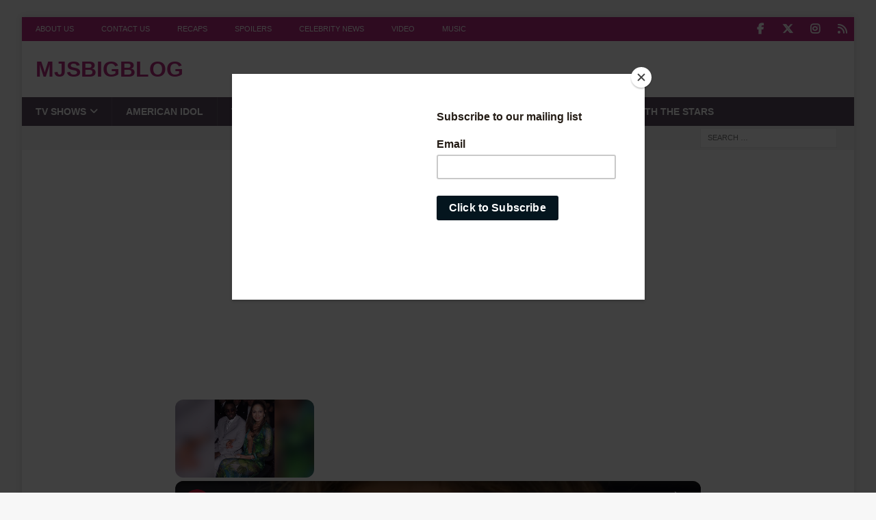

--- FILE ---
content_type: text/html; charset=utf-8
request_url: https://www.google.com/recaptcha/api2/aframe
body_size: 270
content:
<!DOCTYPE HTML><html><head><meta http-equiv="content-type" content="text/html; charset=UTF-8"></head><body><script nonce="fyKzZiIBVq_zg9uVcFWxBQ">/** Anti-fraud and anti-abuse applications only. See google.com/recaptcha */ try{var clients={'sodar':'https://pagead2.googlesyndication.com/pagead/sodar?'};window.addEventListener("message",function(a){try{if(a.source===window.parent){var b=JSON.parse(a.data);var c=clients[b['id']];if(c){var d=document.createElement('img');d.src=c+b['params']+'&rc='+(localStorage.getItem("rc::a")?sessionStorage.getItem("rc::b"):"");window.document.body.appendChild(d);sessionStorage.setItem("rc::e",parseInt(sessionStorage.getItem("rc::e")||0)+1);localStorage.setItem("rc::h",'1768935020292');}}}catch(b){}});window.parent.postMessage("_grecaptcha_ready", "*");}catch(b){}</script></body></html>

--- FILE ---
content_type: text/vtt; charset=utf-8
request_url: https://video-meta.open.video/caption/LnbiUhGqVaRs/f20d00acd55a23ab8a3d57d7e17809b2_en-US.vtt
body_size: 12064
content:
WEBVTT

00:00.640 --> 00:05.760
Jenny on the Block is no stranger to neighborhood
gossip. Here are all the times the tabloids screaming

00:06.160 --> 00:13.760
Amor, amor, amor, turned out to be the straight-up truth. Jennifer
Lopez and Sean Diddy Combs were music's couple of the moment

00:13.760 --> 00:18.720
when The Hustler star wore her famously
daring Versace dress to the Grammys in 2000

00:18.720 --> 00:26.720
"'How you letting her out of the house like that?' "'I'm secure with myself, my
man.'" However, Lopez told Vibe that Diddy's infidelity was his undoing, saying

00:26.720 --> 00:34.440
It was the first time I was with someone who wasn't faithful. I was in this
relationship with Puff where I was totally crying, crazy, and going nuts

00:34.700 --> 00:41.860
It really took my whole life in a tailspin." Rumors swirled that they
were separated for around six months before Diddy publicly confirmed

00:41.860 --> 00:50.140
that they had split in February 2001. Just a month earlier, The Sun
reported that he had tried to find favor with Lopez by orchestrating

00:50.140 --> 00:58.160
a grand romantic gesture, the release of 100 Doves. On The Wendy Williams
Show, Lopez confirmed that the flight of the snowy-feathered flock

00:58.160 --> 01:03.220
really did happen. She also revealed that
his demonstration of love took a macabre turn

01:03.220 --> 01:08.860
when some of the doves flew into her neighbor
Halle Berry's backyard. And, uh, Halle Berry

01:08.860 --> 01:14.520
had dogs at the time. You know, a few of them didn't make it,
I guess, and her dogs, and it was a situation. She was like

01:14.640 --> 01:21.380
there's doves in my backyard! I'm like, I'm sorry! The release
of the ill-fated birds was a failure. Diddy remained dumped

01:21.380 --> 01:27.400
It was long rumored that you can hear
Ashanti's voice in Jennifer Lopez's 2001 hit

01:27.600 --> 01:33.340
I'm Real, Murder Remix, a duet with Ja Rule that
topped the Billboard Hot 100 for five weeks

01:33.660 --> 01:38.740
A year later, Rolling Stone asked Ashanti about
the rumors that she's also featured on the track

01:38.980 --> 01:43.280
The star claimed she'd sung on a demo of
the song for Lopez to listen to. However

01:43.280 --> 01:47.860
she was under the impression that her vocals
wouldn't be used in the actual recording

01:47.860 --> 01:54.520
Ashanti addressed the topic again on Blogzilla's
No Judgment Zone in 2014, saying that the song

01:54.520 --> 01:59.380
still used her hook, among other things. She
admitted that she'd wanted to record the song

01:59.380 --> 02:04.020
herself, so she was upset with producer
Irv Gotti over how the situation played out

02:04.120 --> 02:08.560
I was really excited because it was J.Lo, you
know what I mean? But I was so mad at Irv because

02:08.560 --> 02:14.340
I was like, you know I wanted that record. In
2022, Ashanti told Metro that people often found

02:14.340 --> 02:18.300
it surprising when they learned about her
contributions to the song, but she felt like

02:18.300 --> 02:35.982
she was finally receiving the acknowledgment she deserved. In 2004 Jennifer Lopez tied the knot with fellow singer Marc Anthony and the couple marriage
lasted long enough for the pair to get put on pregnancy watch In September 2006 The Sun claimed that Lopez and Anthony plan to become parents included

02:35.982 --> 02:44.262
in vitro fertilization. Just give me your sperm. It was a juicy rumor,
but it wouldn't be until the following year that entertainment outlets

02:44.262 --> 02:52.622
would start reporting on the rumors in earnest. In September 2007, Extra
reported on the appearance of a possible baby bump, but added that Lopez's

02:52.622 --> 02:58.222
rep had denied that the multi-hyphenate was about
to become a mom. Those talkative, anonymous sources

02:58.222 --> 03:03.262
also started their baby blabber, with insiders
telling In Touch that Lopez was definitely

03:03.262 --> 03:08.862
pregnant. Lopez's ex, Chris Judd, even congratulated
her before she had publicly confirmed her

03:08.862 --> 03:14.382
pregnancy. He told Us Weekly, "'She has always
wanted to be a mom, so I am very happy for her.'

03:14.382 --> 03:19.262
Another source told Page Six that Lopez
was planning to make her big baby reveal

03:19.262 --> 03:24.462
during a performance at Madison Square Garden.
While this didn't happen, Anthony was taken aback

03:24.462 --> 03:29.342
one month later when she finally broke their
happy news during the couple's tour stop in Miami

03:30.302 --> 03:34.382
Many times when gossip mags claim
that a celebrity is expecting twins

03:34.382 --> 03:39.502
the stories turn out to be tall tales designed
to generate supermarket checkout line sales

03:39.502 --> 03:44.222
But shockingly, when Star reported that Jennifer
Lopez and Marc Anthony were having twins

03:44.222 --> 03:49.262
The tabloid wasn't crying wolf cub for once,
and it even managed to correctly report the

03:49.262 --> 03:54.622
monikers that the parents had picked out.
Apparently, Lopez's mother, Guadalupe Rodriguez

03:54.622 --> 04:03.102
accidentally revealed the secret. A source revealed, the day before
J.Lo's baby shower, Guadalupe picked up two gold-rope baby ID bracelets

04:03.102 --> 04:08.062
engraved with the names Max and Emmy from a
jeweler's in New York. Further fueling the

04:08.062 --> 04:13.742
girl and boy twin rumors were reports that pink
and blue decorations had been used for Lopez's

04:13.742 --> 04:20.342
baby shower in New York, her just jarred. Oh,
and Lopez's dad just out and spilled the beans

04:20.342 --> 04:29.102
on Escandalo TV in February 2008, saying, The thing is, in my
family, my sister also had twins, so it's a hereditary thing

04:29.402 --> 04:33.022
About two and a half weeks later, Lopez
and Anthony celebrated the arrival

04:33.022 --> 04:44.282
of Emmy Maribel Munez and Maximilian Max David Munez. In 2010, American
Idol got a major shakeup with the departure of judges Ellen DeGeneres

04:44.282 --> 04:49.302
Simon Cowell, and Cara Diaguardi. That July,
a source told People that Jennifer Lopez would

04:49.302 --> 05:01.724
be filling DeGeneres empty seat This was seemingly just a rumor at the time but a month later producer Nigel
Lithgow told USA Today that the superstar was indeed one of the top candidates He figured her main competition

05:01.724 --> 05:08.604
was country star Shania Twain, saying, I think you would choose
either Shania or Jennifer, but I do not think you would have

05:08.604 --> 05:14.624
the two on the same panel. Lopez ultimately landed a seat
in front of the American Idol stage, along with fellow

05:14.624 --> 05:20.084
newcomer Steven Tyler and seasoned vet Randy
Jackson. If Lopez was pushing to get more out

05:20.084 --> 05:24.864
of her new gig, it might be because she was afraid
of how joining American Idol could impact her

05:24.864 --> 05:39.464
career. She later told Variety, When it comes to Jenny from
the Block's love life, the media can't be fooled for very long

05:39.464 --> 05:45.684
In March 2017, rumors began swirling that a
romance was brewing between Jennifer Lopez

05:45.684 --> 05:50.544
and professional baseball player Alex
Rodriguez. An inside source told Page Six

05:50.884 --> 05:57.064
they are really into each other because they have so much in common,
from their Latin roots to their love of New York and their kids

05:57.344 --> 06:01.664
By the end of the month, the couple had been
spotted together often enough that the New York

06:01.664 --> 06:06.444
Yankee slugger didn't bother trying to deny their
relationship when he appeared on The View and was

06:06.444 --> 06:11.624
asked about his boo. We're having a great time.
She's an amazing, amazing girl. He even spilled

06:11.624 --> 06:17.304
what he believed to be a big secret about Lopez,
she likes to indulge in sweets as a guilty pleasure

06:17.504 --> 06:21.304
A little chocolate chip ice cream and a
little chocolate chip cookies. I like her

06:21.764 --> 06:29.024
My kind of woman. In April 2018, Lopez sparked speculation
that she was angling for an engagement when she

06:29.024 --> 06:34.244
released a song titled El Anillo, or The Ring.
Speaking about the track on The Tonight Show

06:34.464 --> 06:39.684
she confirmed that rumor too, saying,
The song is definitely about that. It is

06:39.684 --> 06:45.684
but Lopez's not-so-subtle hint didn't immediately
work. Rodriguez didn't pop the question until the

06:45.684 --> 06:52.384
following March. In July 2019, Jennifer Lopez
made a play to perform on Super Bowl Sunday

06:52.664 --> 06:57.904
She told ET that headlining the 2020 halftime
show was especially appealing to her because the

06:57.904 --> 07:02.004
big game was going to take place in Miami,
one of the cities where she owns property

07:02.304 --> 07:06.824
It was only a matter of weeks before rumors
began swirling that Lopez might get the gig

07:06.824 --> 07:13.324
with an insider telling the same outlet that the
NFL already considered the Hustlers' star its MVP

07:13.324 --> 07:18.244
The source stated, "...Jennifer has been saying for
a while she wants to perform at the halftime show

07:18.244 --> 07:32.507
and it looks like her dream may come true Lopez had to start fielding more and more questions about whether she negotiated
her way into the end zone Do you plan to be in Miami for the Super Bowl this year I don know I know everybody asking me

07:32.607 --> 07:38.087
In September 2019, she finally scored the job,
but learned that she'd be tackling it with an

07:38.087 --> 07:46.287
assist from co-headliner Shakira. In the documentary Halftime, Lopez expressed
frustration with the time limit this placed on their respective performances

07:46.287 --> 07:51.707
This was the worst idea in the world to have
two people do the Super Bowl. It was the worst

07:51.707 --> 07:58.327
idea in the world. Jennifer Lopez's romance with Alex
Rodriguez didn't turn out to be the home run she'd hoped

07:58.327 --> 08:03.807
for. In March 2021, Page Six claimed that
the couple had ended their engagement. The

08:03.807 --> 08:08.807
report came not long after Southern Charm
cast member Madison LaCroix told the same

08:08.807 --> 08:16.967
outlet that she'd chatted with Rodriguez on the phone a few times. At that time,
Rodriguez and Lopez denied the rumors that they had split. But a month later

08:17.167 --> 08:21.167
the athlete and the entertainer revealed that
their efforts to restore their relationship

08:21.167 --> 08:26.567
to its former blissful state had failed. As for
what went wrong, one source told People that Lopez

08:26.567 --> 08:34.587
started finding it difficult to trust Rodriguez. The insider said, "...whether
or not he has cheated doesn't matter. She won't tolerate the fear of it

08:34.587 --> 08:39.607
and the air between them." Another insider told
E! News that Lopez had no regrets about her

08:39.607 --> 08:44.747
decision to dump A-Rod, who was purportedly holding
out hope that she would give him another chance

08:45.047 --> 08:49.887
Instead, someone else from her past got
that second shot at winning Lopez's love

08:50.647 --> 08:55.567
When Jennifer Lopez and Ben Affleck got back
together, TMZ reported that the Goodwill

08:55.567 --> 09:00.907
hunting star made the first move by emailing
his ex. A decade earlier, Affleck had told

09:00.907 --> 09:06.067
The Hollywood Reporter that he used email to stay
in contact with Lopez. However, at that time

09:06.067 --> 09:09.987
he was just being a supportive friend.
And if Us Weekly is to be believed

09:10.307 --> 09:15.847
Lopez's mom, Guadalupe Rodriguez, also knew
Affleck's email address. She reportedly made

09:15.847 --> 09:20.847
use of it when Lopez and Marc Anthony were
experiencing marital issues. One source said

09:21.087 --> 09:25.787
Guadalupe reached out to Ben over email. She
wanted advice for Jennifer. She always liked

09:25.787 --> 09:30.207
and trusted him. Ben replied back on email,
wished her well, and offered what he could

09:30.427 --> 09:34.747
There's been no confirmation from the parties
involved that this exchange took place. But

09:34.747 --> 09:40.267
After Bennifer tied the knot, The View co-host,
Sunny Hostin, confirmed the rumor that Guadalupe

09:40.267 --> 09:48.207
has always been on Team Bennifer. I've spoken to her mother,
Lupe, about it. Lupe has always said that Ben is her true love


--- FILE ---
content_type: text/vtt; charset=utf-8
request_url: https://video-meta.open.video/caption/UvCSJevXwYrX/2d20e94f7c5d63eb005228dbdde70888_en.vtt
body_size: 46029
content:
WEBVTT

00:00.170 --> 00:08.240
[Applause] [Music]

00:10.559 --> 00:17.279
hi everybody hi
 how's it doing how's it going
 good thank you
 awesome great have you guys

00:17.279 --> 00:25.320
been uh enjoying your time here so far we have we have how is everyone

00:26.000 --> 00:32.078
amazing amazing
 go Thunder
 yeah this is an exciting weekend to be here

00:32.079 --> 00:37.600
right there's a lot going on
 yeah but the game's not here though
 no not not the next one
 that's too bad that's
 I

00:37.600 --> 00:46.079
know i know um so I kind of wanted to start by asking uh you guys filmed in front of a live studio audience right

00:46.079 --> 00:52.559
we did every Friday night we um had a live audience uh was you guys wasn't it

00:52.559 --> 00:59.840
two tapings
 no we just
 back to back
 did we do two
 no no during the day when we do it without a

00:59.840 --> 01:06.320
sort of each scene individually and then at night they would do it in front of the the
 Yeah I think they they did scenes during the day to kind of lock it

01:06.320 --> 01:12.720
in and then we had that great fresh energy of like live theater with a studio audience it was like a pep rally

01:12.720 --> 01:18.479
it was all young kids and it was really fun
 was there like a certain amount of

01:18.479 --> 01:24.000
time that you guys were able to film because of
 Yes because we're under 18 i

01:24.000 --> 01:31.439
mean we we have we had the rare show where we were actually playing the age that we were um and so you know so many

01:31.439 --> 01:38.720
shows people are 25 playing 15 I mean we were 15 16 17 so uh the child labor laws

01:38.720 --> 01:45.360
I think at the time were nine hours a day and three of those had to be school so we were in a school room together

01:45.360 --> 01:50.479
doing our homework with our tutor Sydney Sharon and then they'd you know someone

01:50.479 --> 01:56.159
had to break to then go do a rehearsal um they had to get up you know from

01:56.159 --> 02:01.240
social studies and drop back into Zach

02:02.320 --> 02:11.120
remember that
 yeah I remember [Applause] it was such a great uh education we got

02:11.120 --> 02:17.599
so much great education now nothing against Sydney Sharon who was our teacher for the many years that we did

02:17.599 --> 02:24.879
he was amazing amazing
 he actually wrote our algebra 2 trig book from the school that I got my work from so he's he was

02:24.879 --> 02:31.200
brilliant
 but for someone like me that could steal the answers to the test
 like

02:31.200 --> 02:36.959
look in the back
 yeah that's basically that was my my schooling

02:36.959 --> 02:42.000
i like that we're at least admitting it to you all you know it was easy to cheat

02:42.000 --> 02:49.200
dod do you have anything to say about that
 he was a great student what are you talking about
 except for math math i was not math uh I needed all the help I can

02:49.200 --> 02:55.599
get i can I have to count like this on my fingers i'm the same um was there like a a part

02:55.599 --> 03:03.360
of the set that most felt like at home for you guys whether like in a classroom or at the max or in the hallway

03:03.360 --> 03:08.800
jesse's bedroom for sure [Applause]

03:08.800 --> 03:14.000
when you It felt like home
 okay
 what do you mean damn I mean when you would

03:14.000 --> 03:20.239
climb through the window didn't that feel like home i seriously don't even remember you had a bedroom on the show
 i

03:20.239 --> 03:25.519
want to show you it was mauve with posters
 no it's fine
 i'm going to look

03:25.519 --> 03:32.879
that's where she almost
 That's the I'm so in my bedroom that was in her bedroom

03:32.879 --> 03:36.599
okay you see

03:38.000 --> 03:44.720
yeah while she's doing that
 while she's googling um okay so if the three of y'all could

03:44.720 --> 03:51.120
each put something in a time capsule from your time on the show what do you think would be like the ideal thing to

03:51.120 --> 03:56.959
have in a time capsule
 we did that didn't we on the
 We did on the episode

03:56.959 --> 04:03.519
oh my gosh that's an amazing question like on the reboot I don't know how many of you saw it but um it was on Peacock

04:03.519 --> 04:09.680
uh a couple years ago and it was a time capsule episode and we actually shot it on the lot where they did Back to the

04:09.680 --> 04:17.958
Future at night it was a night shoot do you remember that
 what was the couch

04:20.079 --> 04:25.600
that was your bedroom it's interesting because that bedroom actually was Zach's bedroom they would

04:25.600 --> 04:30.759
just switch it over right wasn't that

04:32.800 --> 04:41.240
That's an O there's never any time i don't have time to study i'll never get

04:42.560 --> 04:49.680
Jesse calm down jesse no it's just caffeine pills get

04:49.680 --> 04:54.880
over it that's what I would have been doing
 you see the bedroom
 you see the

04:54.880 --> 05:00.190
bedroom [Applause] just

05:00.190 --> 05:06.600
[Applause] pull together

05:07.840 --> 05:13.680
done we're good we had to get to the moment man i just wanted to make sure you saw the bedroom

05:13.680 --> 05:18.800
yeah of course uh what was it like coming back to do the reboot

05:18.800 --> 05:24.000
it was fun you know just like uh when you see your your old high school friends that you actually went to school

05:24.000 --> 05:31.280
with because essentially we all sort of grew at the same time because we were actual high school kids um and uh it was

05:31.280 --> 05:36.560
neat you kind of pick up where you left off and uh I think it could have uh gone

05:36.560 --> 05:43.680
at least another season you know but the streaming uh world is uh is uh tricky and fickle to say the least um but uh

05:43.680 --> 05:49.680
proud of the couple seasons that we did and it was it was a lot of fun because Mark Paul directed an episode so it was

05:49.680 --> 05:55.680
great uh just to have that ease and comfort and flow together you know he knows these characters better than

05:55.680 --> 06:00.000
anyone but yeah what did you say

06:00.960 --> 06:06.880
that means you're good because you can't even remember that means
 it was seamless yeah it was great um it was it was a lot

06:06.880 --> 06:14.479
of fun it was hard because it was during co so there were all these protocols and I mean it was hard but it was joyful to

06:14.479 --> 06:19.680
be back together
 so uh Mark Paul was it was that something like you always

06:19.680 --> 06:25.440
wanted to do did you always want to be a director or is that something that developed through doing the show or other

06:25.440 --> 06:34.000
uh I I've always wanted to direct i I I should have always pushed more to direct

06:34.000 --> 06:41.199
some of the things that I was in i really should have directed like when I was doing NYPD Blue I should have directed that pitch i tried a lot of

06:41.199 --> 06:48.479
these unfortunately a lot of my shows are one and done meaning they're one season and then we're finishing up um

06:48.479 --> 06:54.080
generally on on like my contract or or I'm sure it's pretty standard at least

06:54.080 --> 07:00.639
that's what they tell me um is that the second season actors will be able to potentially direct if that's something

07:00.639 --> 07:07.759
that you want to do so the first time I did that was on Franklin and Bash and then I directed some other things and then um Save by the Bel that was

07:07.759 --> 07:14.319
definitely part of the contract that I was going to direct and then I just directed Found um and I was scheduled to

07:14.319 --> 07:20.720
direct more of those um but uh it's always something that I want to do it's just it's a it's a timing issue you know

07:20.720 --> 07:28.080
with acting it takes up most of the time then directing you have to sort of book something well in advance um and

07:28.080 --> 07:34.560
sometimes I just can't predict what my schedule's going to be so I don't um so before we get to questions from

07:34.560 --> 07:40.400
y'all if you guys want to start lining up obviously the three of you guys were the ultimate fashion icons during the

07:40.400 --> 07:47.199
time so I want to know if there is like a piece of like a wardrobe or clothing that you'd like to see make a resurgence

07:47.199 --> 07:54.400
from that time and something that you think should stay in the '9s that clothes was awful

07:54.400 --> 08:00.800
so I had to do this campaign recently right for um I want to say it because

08:00.800 --> 08:07.120
No no but the whole thing was like a throwback to the to the era because in other words like if you used to wear

08:07.120 --> 08:16.800
these back in high school then you might need to go get checked up on this i was like so I couldn't believe that so I

08:16.800 --> 08:24.000
could
 pay okay great so then I was trying to look for Z

08:24.000 --> 08:30.160
cabariches right and I couldn't I figured they would be easy to find but they were so hard to find so I couldn't

08:30.160 --> 08:36.800
find them and I told him "Yeah I'll wear these this and that." And so long story short I ended up ordering some women's i found some women's but I come come to

08:36.800 --> 08:42.000
find out they look exactly the same nobody could tell so I bought those and stuff but yeah those were atrocious they

08:42.000 --> 08:47.760
should never come back
 the worst the worst yeah I've said this before but no girl

08:47.760 --> 08:55.600
in adolescence would want to wear Z Cavaris i mean really
 or or boys
 yeah um

08:55.600 --> 09:02.839
but what did I like from that time i'm just trying to think um

09:03.200 --> 09:10.399
I don't know like you know from the video you know put your mind to it go for it uh those

09:10.399 --> 09:16.200
leotards could make a comeback you never know

09:16.240 --> 09:23.120
it was totally inappropriate for like 15year-olds in those leotards do you guys remember those

09:23.120 --> 09:28.240
i mean I don't know

09:28.240 --> 09:34.320
all right hey what's your name what's your question my name is Chris from Kansas City
 we

09:34.320 --> 09:39.360
can't hear the mic in the crowd
 chris Palmer
 there we go
 walker
 all right can

09:39.360 --> 09:45.360
you guys hear me
 yes good great fantastic my name is Chris from Kansas City and my wife and I of course are big

09:45.360 --> 09:50.720
fans of the show growing up and it's been really fun to share the show with our kids as they've gotten a little older as they've gotten to be kind of

09:50.720 --> 09:56.399
pre-teen and teenagers what's your experience been like sharing the show with your kids have you have you done it

09:56.399 --> 10:01.519
and and and what's what would you like to share about that experience because I was wondering what that was like for you

10:01.519 --> 10:08.640
my kids don't want to see me on TV at all my wife's trying to get them just to you

10:08.640 --> 10:15.440
know there's your dad and they're like no we're good and my my mom has tried so they don't they I don't know if they

10:15.440 --> 10:20.640
just get dad overload but they have no interest in seeing me

10:20.640 --> 10:27.120
um yeah yeah same my my four kids I mean they're

10:27.120 --> 10:33.920
just like oh yeah cool um my son is kind of styling his hair a

10:33.920 --> 10:41.760
little bit like Zach Morris so I'm telling him he has Zach Morris doing his hair for him which is not every kid

10:41.760 --> 10:50.240
going to school can say that um so but other than that he's not impressed with anything else that that or Yeah
 so um

10:50.240 --> 10:58.079
with Save by the Bell I mean my son loves to watch everything um about the show even the reboot he he Yeah i mean I

10:58.079 --> 11:03.360
don't let him watch everything I've done but um

11:03.360 --> 11:10.399
he stayed by the bell he He's allowed to watch
 let me know let me know when he can watch and I'll watch

11:10.399 --> 11:15.800
like a good uncle
 i'll be like his his guide

11:17.040 --> 11:24.640
excellent question thank you what's your name
 hi there my name is Dan my question is for Mark it's about found uh how

11:24.640 --> 11:31.360
would you how did you get into that role of playing uh sir like what was your motivation for that character

11:31.360 --> 11:36.800
it was I mean everything we do is pretty much on the page but I did ask when I

11:36.800 --> 11:44.160
looked at the script and I was considering doing the role i asked the showrunner um who inspired her to write

11:44.160 --> 11:50.240
that role and who I could possibly use as a muse and she said Ted Bundy and so

11:50.240 --> 11:56.399
that was where I was able to kind of figure out like oh this is a guy that uses his charm his looks to sort of

11:56.399 --> 12:02.000
disarm his victims and you know like how how does how how does he get to do what

12:02.000 --> 12:07.519
he did um and she said if you follow Ted Bundy you'll understand like how he was

12:07.519 --> 12:14.560
able to disarm his and the psychology behind him how he was able to do that to his victims and how they allowed him to

12:14.560 --> 12:20.639
sometimes like break through the barrier um so that was that was it

12:22.800 --> 12:28.480
hi my name is Lauren i'm from Kansas City um I know Zach and Kelly were the

12:28.480 --> 12:33.600
couples so not to take away but AC Slater and Jesse were my jam and I

12:33.600 --> 12:40.959
absolutely loved watching um you guys really bring the arts to TV um not to take away from

12:40.959 --> 12:48.240
today's version of the arts but dancing is really like clip by clip and it's really edited and Tik Tok has taken that

12:48.240 --> 12:54.880
so far which is great but as a dancer I really appreciated seeing a lot of scenes especially with YouTube in one

12:54.880 --> 13:00.880
take clean cut beautiful um I'd love it if you did something now but you don't

13:00.880 --> 13:07.680
have to i would just I would just love to know was that part of like being casted cuz your guys'

13:07.680 --> 13:13.760
chemistry was also just so amazing too so but what I also love about film is sometimes things just naturally come out

13:13.760 --> 13:20.480
like oh my gosh we should have so many like dance scenes like especially in the restaurant they go to or was that so was

13:20.480 --> 13:26.399
it like random or did you guys have to like have a dance background to get the parts to be a couple
 i I want to say I

13:26.399 --> 13:31.760
want to sort of uh you said that these two had chemistry i I did a podcast

13:31.760 --> 13:38.480
where I talked about that i totally get what you're saying about them being a better couple than Zach and Kelly i I No

13:38.480 --> 13:44.000
no no i would watch the show because I did this podcast i had to rewatch you guys really did have like really good

13:44.000 --> 13:50.320
chemistry on on on the show and I was like it was fun to watch you guys cuz you guys would be in the background and be like giggling and touching each other

13:50.320 --> 13:57.440
and stuff like that and Zach and Kelly never did that because I think also Tiffany always had her boyfriend on set

13:57.440 --> 14:02.720
and so I was afraid to touch her i was like "Let me just can I Is it okay

14:02.720 --> 14:10.560
if I do that?" You know cuz he was always there remember that you guys just had this like fun little banter always going like "No I I I'm with you." The

14:10.560 --> 14:16.240
Slater and that was I think we're we're the most immature so I've I'm like a

14:16.240 --> 14:23.600
5-year-old and she is too sometimes so I think we bring that out of each other
 um we always have even now in my 50s maybe

14:23.600 --> 14:29.360
maybe I'm eight years old now but in terms of like when we were cast

14:29.360 --> 14:35.279
dance was not a prerequisite it just I think our writers were really good at

14:35.279 --> 14:40.880
paying attention like watching us you know seeing us interact all of us and

14:40.880 --> 14:48.639
seeing and learning about us and what our natural talents were or things we were working on outside of um filming

14:48.639 --> 14:54.240
you know I would be at dance class or he was at wrestling or you know like I they

14:54.240 --> 15:00.880
would integrate things organically that they would witness in us you know or different dynamics friendship dynamics i

15:00.880 --> 15:05.920
mean we've also always been close and I think they brought sort of that sort of

15:05.920 --> 15:13.360
friendship of um you know Jesse and Zach and and then yeah I think that that was

15:13.360 --> 15:19.600
a gift of our writers paying attention to what's in front of them because to not use it would be you know would have

15:19.600 --> 15:25.839
been a shame so I think that happened with friends too the show yes and so I think a lot of the shows where you see

15:25.839 --> 15:31.360
cast dynamics that that work on screen I think that they're

15:31.360 --> 15:36.880
for the most part that there there's a really great dynamic offset too

15:36.880 --> 15:44.240
yeah that you can't fake you know cuz Yeah thank you

15:44.240 --> 15:50.480
i'm Josh right here on Oklahoma City Thunder season ticket holder so very fortunate this not conflict with a

15:50.480 --> 15:56.480
home game but uh I want to ask you We know we know where you'd be right

15:56.480 --> 16:02.399
sure
 yeah budgeted accordingly but uh I want to ask you guys uh what was it like

16:02.399 --> 16:07.519
and do you have any good stories from Malibu Sands and Palm Springs

16:07.519 --> 16:12.560
well you know it's funny we just were in Palm Springs at a Comic Con and I was

16:12.560 --> 16:20.000
like we should have done we should have stayed at what was it the Marriott Palm Desert for old time sake um do you want

16:20.000 --> 16:25.759
to speak to Malibu Sands no anytime you got to get out of the classroom was a lot of fun so that summer we were in

16:25.759 --> 16:32.000
Malibu was a lot of fun and uh or travel by Palm Springs
 like
 we did a movie I

16:32.000 --> 16:37.199
think and uh we were in Vegas um so yeah that always makes it a lot

16:37.199 --> 16:43.040
more fun it's like you're in camp i remember Vegas and we were just talking she says "I don't remember

16:43.040 --> 16:48.480
Vegas." You'll remember Vegas because at the time we all broke uh while we

16:48.480 --> 16:54.320
because we were watching the OJ chase that's right we all went into a hotel room and we were all watching on this TV

16:54.320 --> 17:01.519
the white block remember that
 yeah of course that's how I remember I remember
 I was in New York

17:01.519 --> 17:08.160
watching that
 yeah well we made
 you guys was I in the Vegas one i don't know
 you

17:08.160 --> 17:14.000
You were in the You were in the wedding you like came in and like the as they were getting married
 i I did something

17:14.000 --> 17:21.520
else in Vegas [Applause] that's what I remember

17:21.520 --> 17:27.760
i always remember that we were just

17:27.760 --> 17:33.760
you were doing research for another
 Yeah okay off

17:33.760 --> 17:39.360
you got to IMDb that I'm just going to keep

17:39.360 --> 17:43.720
googling things
 thank you

17:44.720 --> 17:52.720
thank the wedding i know yeah but
 she was too expensive for the entire thing so I just

17:52.720 --> 17:58.039
per scene so
 Oh my god

17:58.240 --> 18:04.000
my name is Jamie and I grew up watching your series and my late husband owned

18:04.000 --> 18:12.559
the entire series and he loved the show um my question is who are your favorite type of characters to play

18:12.559 --> 18:19.360
sorry to be a retro late husband first of all but um listen I think whenever you have the opportunity to work in this

18:19.360 --> 18:26.559
business and be um employed uh at the time that's your favorite character

18:26.559 --> 18:32.720
at least for me I'd like to focus and kind of take them all um on a case by case basis and not take it for granted

18:32.720 --> 18:38.000
after being here you know all these times but for me personally I've always tried to kind of mix it up whether

18:38.000 --> 18:44.160
that's acting or hosting a radio show or hosting my entertainment show or producing movie whatever the case may be

18:44.160 --> 18:49.679
i think that's the beauty of this business there are no rules so you can sort of flex those creative muscles in

18:49.679 --> 18:56.160
different ways plus I've always had sort of hustler mentality so I like to do a bunch of different things so um I like

18:56.160 --> 19:03.320
to keep it changing and you're always just kind of uh growing at the same time

19:04.000 --> 19:10.240
um yes i'm sorry about your husband and I'm I'm glad that with this show it was

19:10.240 --> 19:16.799
something that you guys shared some joy um I know that the show I've had a lot of people today come up

19:16.799 --> 19:22.720
to me and just say like "Oh my gosh you guys saved me during high school or different things that they've gone

19:22.720 --> 19:28.880
through in their life and that the show kind of has served as this um reminder

19:28.880 --> 19:34.640
of joy." So um or something that family or people can connect on so I know we're

19:34.640 --> 19:42.160
all grateful to be a part of a show like that and speaking of you know other roles in other things um yeah I think

19:42.160 --> 19:48.080
the the point I mean personally too I I look at every new role as a growing

19:48.080 --> 19:53.600
experience you know whether it's the people you're around or different filmmakers i've worked with some really

19:53.600 --> 20:00.960
extraordinary filmmakers who you know uh take your work to a new level as well

20:00.960 --> 20:06.799
i love collaborating with amazing filmmakers um and other actors and you

20:06.799 --> 20:13.679
know these guys have my heart in a whole different way because it's childhood and we still love and respect each other um

20:13.679 --> 20:20.640
so you don't you know that kind of history is something I don't take for granted but yeah it's it's great like uh

20:20.640 --> 20:27.280
each new circumstance is like the first day of shooting on anything feels like the first day of school jitters um as

20:27.280 --> 20:33.039
you're starting to embody a new character as well um but it's why I love

20:33.039 --> 20:38.799
acting i like to mix it up not just do one thing yeah I feel the same way about both of

20:38.799 --> 20:44.240
them i mean I just did keep it um short i I just feel so lucky to be able to do

20:44.240 --> 20:51.440
what I I love to do and um I think it's you know definitely a blessing every time I'm able to walk on set so I I

20:51.440 --> 20:56.720
don't take it for granted thank you

20:56.720 --> 21:03.760
what's your name
 hi folks i'm Travis from Emerllo Texas and uh now what what

21:03.760 --> 21:09.520
what was the inspiration behind the time in timeout thing that that Zach occasionally did on the show it was

21:09.520 --> 21:15.120
Ferris Beer with it
 yeah i I when I first read the script I don't know that it was Ferris Beer but when I read the

21:15.120 --> 21:22.080
Say by the Bell script from Mispos to Say by the Bell it was like "Oh wow i get to play Matthew Broadick i get to

21:22.080 --> 21:28.000
play Ferris Beer um for television." So that that's that's what I thought because that that I was a huge fan of

21:28.000 --> 21:34.320
that film and and him breaking the fourth wall and doing that you know uh did he freeze
 no he didn't freeze he

21:34.320 --> 21:42.640
just talked to the camera but the whole freezing of you guys I I don't know i don't know
 i think we had to because

21:42.640 --> 21:50.960
Yeah i don't remember who came up with that device of because I mean we had to really freeze like they didn't
 do any

21:50.960 --> 21:58.200
special
 special effects of like you know I mean if you couldn't even move a finger right

21:58.559 --> 22:04.640
great question hi my name is Heather um I'm from

22:04.640 --> 22:12.480
Oklahoma and I would like to know what was your favorite uh episode

22:12.480 --> 22:20.480
um we kind of get asked that a lot the one that resurfaces I think I like I like when we got in a fight that was fun

22:20.480 --> 22:25.679
cuz it was a pretty good fight i don't remember anything about that episode except for the fight i don't even know

22:25.679 --> 22:31.360
why we were fighting um
 I don't know i mean I've said this

22:31.360 --> 22:36.640
probably in the past so forgive me if it's if you've heard it before but I don't remember specific episodes

22:36.640 --> 22:41.919
remember specific times so whenever we were offset right we've talked about this with like the beach episodes the

22:41.919 --> 22:47.840
Palm Springs Hawaii all that anytime we were not on the on the lot of where we

22:47.840 --> 22:54.240
were shooting and even when we weren't shooting really uh there's special moments that we all have like you know

22:54.240 --> 22:59.600
like in the in the in the halls of the NBC and seeing like the Tonight Show and

22:59.600 --> 23:06.559
being right above like where they were filming those moments I remember but I don't remember specific episodes or work

23:06.559 --> 23:13.840
i remember things that happened sort of in the surrounding uh parts of doing the show
 speaking of the Tonight Show not to

23:13.840 --> 23:19.760
go off on a whole tangent but it was I remember it was so exciting to see five

23:19.760 --> 23:26.080
days a week who the guests were going to be and I then we could meet them and I mean that was really exciting for
 See I

23:26.080 --> 23:31.200
remember um being excited to see what car Jay Lennon was going to drive
 true

23:31.200 --> 23:37.440
true
 he had a different car pretty much every day
 and they were wild
 and his

23:37.440 --> 23:44.400
spot was right near ours so
 I just remember like going to the commissary too and you'd see actors in there that

23:44.400 --> 23:49.760
you
 soap operas or other shows
 or you see executives or people that were running the network like in in the

23:49.760 --> 23:57.840
commissary which I thought was really cool
 yeah well
 um but I I think the um she's done with you

23:57.840 --> 24:05.360
that's a wrap up thank you thank you copy until the episode okay stand by
 the music's playing music

24:05.360 --> 24:11.039
uh my name is Stan and I'm from Kansas uh I kind of froze here now that I'm up

24:11.039 --> 24:18.000
here uh my question was similar to hers uh what uh uh collectively or

24:18.000 --> 24:23.200
individually did you guys have uh a specific due to the writing of the

24:23.200 --> 24:28.720
episode or whatever a favorite or even one that you felt uncomfortable

24:28.720 --> 24:34.159
acting out uh due to the writing

24:34.159 --> 24:40.320
um if there was anything that you didn't like about an episode or
 Yeah I didn't like wearing those spandex like when we

24:40.320 --> 24:46.400
had to do like the the swan swan
 swan thing or like wear those tight baby blue

24:46.400 --> 24:52.880
uh I look at photos of that now I'm like why did they even why would my parents even sign off on it there's pictures of

24:52.880 --> 24:57.919
us with our shirts off i'm like I was 15 what were they doing my parents are like

24:57.919 --> 25:03.600
yeah take your shirt off show Little Nipple it was

25:03.600 --> 25:10.799
It was the '9s
 yeah it's a '9s um I don't think there was any episode

25:10.799 --> 25:19.679
that was uncomfortable you know we were lucky because it was so innocent the show was so
 um you know earnest and kind

25:19.679 --> 25:26.080
of
 I like that about the show i've shown my kids my kids are all over 18 now
 oh

25:26.080 --> 25:31.919
wow but uh yeah I enjoy the streaming we still watch it my wife and I still watch

25:31.919 --> 25:39.279
it streaming
 and it just kind of brings you back right
 it does i used to look forward to Saturday mornings
 i love that

25:39.279 --> 25:46.880
yeah thank you so much
 yeah i don't think anything uncomfortable though but just a lot of joy
 very good it's a

25:46.880 --> 25:50.520
pleasure to meet you guys

25:52.000 --> 25:57.600
hi hello i'm Nicole i'm from Dallas Texas and this is going to be a non-show

25:57.600 --> 26:03.200
related question at this point in your life what is your biggest achievement

26:03.200 --> 26:10.099
my kids and my wife biggest achievement [Applause]

26:11.200 --> 26:17.520
they're happy and healthy and that's all that uh is really important in life
 i can relate to that because I'm a twin i

26:17.520 --> 26:23.200
have twins so that would be my biggest achievement in overcoming cancer

26:23.200 --> 26:29.520
god bless you
 thank God thank God if you want uh yeah you can oh you

26:29.520 --> 26:36.640
already know how to You're a pro hi my name is Hannah from Mahon and I

26:36.640 --> 26:44.559
have a question what is your favorite food that you ever tried in your life

26:44.559 --> 26:49.760
that's a solid question that's a solid question my favorite food of all time

26:49.760 --> 26:57.769
have you ever had a really good taco there you go [Applause]

26:58.080 --> 27:04.010
thank you thank you for your question you are going to give her your favorite food

27:04.010 --> 27:11.279
[Music] oh my gosh come on Dad not that complicated
 that is

27:11.279 --> 27:17.520
kind of complicated cuz I was like I just think I really You're going to the electric chair tomorrow
 what are you

27:17.520 --> 27:23.120
eating
 i already thought this out i've played that tacos i already know i'm going to tell

27:23.120 --> 27:28.720
you what I'm going to start it off with i'm going to start I'm going to have some bomb tacos okay

27:28.720 --> 27:34.559
i know a specific place a specific place some tacos
 no I'm just I'm just specific

27:34.559 --> 27:42.080
Paul's asking specific tacos all right followed by um
 What kind of tequila are you having this is a plug
 tequila kasa

27:42.080 --> 27:48.240
Mexico tequila it's the best try this tequilo yes all the above have the crystallino

27:48.240 --> 27:53.760
the new crystallino that just came out incredible
 this is your meal sir you can have a flight of
 I'm going to have a

27:53.760 --> 27:59.360
flight and you'll have like a sip of depending on what you're eating
 well for each taco I will have a different Okay

27:59.360 --> 28:05.120
flight and then I'll have tacos be one type or fish taco beef taco
 i'm going to have I'm going to get I'm going to get

28:05.120 --> 28:12.000
nasty with it i'm going to have um carellada cavesa langua and which is Oh

28:12.000 --> 28:18.480
they know what's up do they got Latinos in Oklahoma oh damn

28:18.480 --> 28:25.600
i guess we do okay I'm spread out but um But um yeah so the tacos and egg the

28:25.600 --> 28:30.880
tacos the tequila um I'll probably have some maris like a like a shrimp cocktail

28:30.880 --> 28:37.200
and then I like the fried Oreos those dessert you get some fried Oreos too those are for the dessert those are from Lava those are crazy yeah so and then

28:37.200 --> 28:44.040
you kill me and then I'm dead that's your That's my go-to you ever thought about that i thought about it very much

28:44.040 --> 28:49.440
[Applause] i can't top that

28:49.440 --> 28:58.120
i'm like a real I'm like a fat kid inside though cuz I love to eat so yeah

28:59.600 --> 29:04.720
come on what's your name
 hello my name is Lucas i'm from southern Oklahoma and

29:04.720 --> 29:12.799
my question is uh between your normal everyday casting and your special guest who was your f favorite to film with

29:12.799 --> 29:18.559
yeah in the in the show
 yeah in the show sorry who um as far as guest stars who

29:18.559 --> 29:24.399
was our favorite
 between your everyday filming and your special guest who was your favorite
 what do you mean by everyday filming like who was our

29:24.399 --> 29:29.760
favorite to work with
 every episode and then special
 you mean like either us or guest stars yeah who was your favorite

29:29.760 --> 29:36.159
actor within the show to ever have worked with
 i think you would have to explain your question

29:36.159 --> 29:41.398
so you're basically like in other words like I like Mark

29:41.600 --> 29:47.360
that's basically it did you like working with me or Tiffany better i need the truth
 i'm like is that

29:47.360 --> 29:55.520
what you're really asking
 your favorite film with all
 me right both of you would say me
 yeah Elizabeth all day all day
 i

29:55.520 --> 30:02.399
like Kevin the robot it was great
 i'm going go with building

30:02.399 --> 30:08.480
actually you know what uh Dennis was always really fun to work opposite
 we were l We were lucky
 we were super lucky

30:08.480 --> 30:15.120
think about it this guy I mean he's so amazing he had to deal with six of us right but
 six here's a here's a fun

30:15.120 --> 30:22.320
little fact uh when he started Sar by the Bell he was 15 years younger than we are right now

30:22.320 --> 30:28.700
damn it's crazy

30:28.700 --> 30:34.240
[Applause] um but no he was he was amazing because he you know it was funny like we were

30:34.240 --> 30:39.600
all kind of we were actors but he actually studied to be an actor like he

30:39.600 --> 30:45.360
was a he was a real deal so he never but he never made us feel like he was acting

30:45.360 --> 30:52.640
down right
 he always made us feel like we were
 He was always real cool he was very cool
 very respectful he didn't talk

30:52.640 --> 30:58.320
to us like little kids
 never talked down to us and like treated us as equals and when we were on set we'd collaborate we

30:58.320 --> 31:06.399
were all messing around at times and that would be hard for him you know what I mean cuz you're looking at you think about it
 yeah no but he he was always

31:06.399 --> 31:13.520
wanting to be supportive too you know um it's been a while since we've seen him and we love him was it like Fallon maybe

31:13.520 --> 31:20.960
the lust but there so we all agree
 but anyway he he's Yeah Dennis is the man
 thank you
 we

31:20.960 --> 31:28.559
Yeah we we always say this thing hop up also like if anyone was going through stuff he would have this saying

31:28.559 --> 31:36.000
"Hey hop up."
 Uh Brian from Oklahoma um I had to write my question down because I get nervous uh Zach and Slater had

31:36.000 --> 31:42.320
such a classic friendnemies romance constantly competing but always having each other's backs was there a favorite

31:42.320 --> 31:49.440
scene or episode where that dynamic really clicked for you guys and how much of that chemistry was natural
 wait so

31:49.440 --> 31:56.080
are you saying that we're supposed to like who are we supposed to pick or what get on him about his
 That was pretty

31:56.080 --> 32:03.760
direct that was that was that was pretty direct he needs to gentlemen in front of him actually get that well I mentioned

32:03.760 --> 32:08.799
earlier the fight scene so that was kind of the one that sort of stuck out in my mind i think we made up at the end of

32:08.799 --> 32:14.159
that episode didn't we so I'm sure we did or else we wouldn't be able to have another episode

32:14.159 --> 32:19.919
but uh yeah that one and uh I mean look you can't fake chemistry so I think all of us really did get along all of us

32:19.919 --> 32:27.200
really did like each other so there was never any issues or or drama behind the scenes and I think that was a big part

32:27.200 --> 32:33.120
some some of us liked each other a little too much uh at times which would create drama as well you know because

32:33.120 --> 32:39.039
we're all we're all like teenagers right and you're working with like

32:39.039 --> 32:45.279
you know and then like wow and then uh then I remember talking about you our

32:45.279 --> 32:50.880
our producer i remember the time that we all got pulled into a room the producer was like "Guys knock this off you need

32:50.880 --> 32:57.120
to talk to him and she needs to talk to that."
 We did you were Protestant
 i do remember
 wait who was having problems we

32:57.120 --> 33:04.480
because
 we were like who's I was cool with everybody you're crazy
 yeah you there were times where girls remember

33:04.480 --> 33:10.240
the girls weren't talking and then talking like it was a whole thing there was some wedges
 i don't remember that

33:10.240 --> 33:17.440
like like any high school experience and then with you know come back to the love right
 but there was there was a talk at

33:17.440 --> 33:23.279
one point i don't remember that i swear I thought it was cool anyway he was he was he was he kind of just

33:23.279 --> 33:28.559
went like this he was he was smooth thank you
 all right we got about five minutes left so we're going to try to

33:28.559 --> 33:35.720
get through as many
 Let them get through them Dud don't get pontificated
 start googling things

33:36.399 --> 33:43.519
go a diet tribe
 hi I'm Megan um I live here in Oklahoma City but I'm from Boer

33:43.519 --> 33:49.360
City Louisiana
 and this is a fun fact like um for Mark V whenever you filmed

33:49.360 --> 33:55.600
um St tam Miracle in Shreveport Louisiana me and my sister and my mom

33:55.600 --> 34:06.440
were extras in that movie and we actually got to meet you back then i was like seven or eight so
 was that nice

34:06.799 --> 34:12.960
i remember I couldn't say anything i was so shy but um yes um so my question is

34:12.960 --> 34:18.720
did y'all take any um momentos from the set

34:18.720 --> 34:24.240
i don't think any of us really took things from the set i think um
 No they g

34:24.240 --> 34:29.520
remember they gave us like Letterman's jackets
 that's funny that's the only thing I
 Letterman's jackets as like a

34:29.520 --> 34:36.720
wrap gift but yeah we didn't take stuff from the set and I wish we had I wish we had taken more you know knowing what the

34:36.720 --> 34:43.118
show would then become but um at the time we just we didn't know if we were going to do more or or not so I think we

34:43.119 --> 34:48.638
had to like just not touch anything that's it
 yeah five five minutes done

34:48.639 --> 34:54.720
thank you
 good to see you again do you see another years [Applause]

34:54.720 --> 35:01.359
okay hi um I'm Audrey and I'm from OKC um if I'm being completely honest I

35:01.359 --> 35:08.160
haven't seen the show
 so that's okay you have something to look forward to
 yeah i want y'all without giving me a summary

35:08.160 --> 35:15.520
or like trying to inspire me um I want y'all to convince me to watch it

35:15.520 --> 35:22.160
that's creative i like it who wants
 I was just going to droop away

35:22.160 --> 35:29.440
listen if you want to see teens playing actual teens and a very innocent vanilla

35:29.440 --> 35:34.960
Saturday morning vibe with a very diverse and happy cast that actually got

35:34.960 --> 35:41.120
along then that's your jam honey [Applause]

35:41.120 --> 35:46.960
[Music] [Applause] i mean I can't top it is what it is it

35:46.960 --> 35:54.240
he He got it right um and if you want to feel some goodness and joy right about now the world needs more of it right now

35:54.240 --> 36:00.000
return to that show and uh for the first time you'll get to kind of go back in a

36:00.000 --> 36:08.920
time machine to a time that was more simple thank you are you going to watch it

36:10.240 --> 36:17.119
miss Berkeley uh my name is Frank and uh I am a case manager at a drug rehab in

36:17.119 --> 36:23.119
Tulsa and thank you i want to thank you for

36:23.119 --> 36:28.240
the hot fudge episode the hot Sunday episode i have used that clip so many

36:28.240 --> 36:33.280
times in group
 really
 yeah absolutely yes ma'am seriously
 oh my god we talk

36:33.280 --> 36:40.079
about um the difference between the way you know alcohol and other drugs are portrayed in media and the reality of

36:40.079 --> 36:45.599
the situation
 and so thank you first off for that my question really quick for Mr

36:45.599 --> 36:53.160
lopez and Mr gosler i love the college years i know everybody's going to hate me after I say that

36:54.560 --> 37:01.200
why did that get so much hate damn Luke had a lot of hate well
 did I

37:01.200 --> 37:06.400
get hate or it just didn't maybe because I wasn't on it
 probably

37:06.400 --> 37:15.000
that was it that was it on learned our lesson you know sometimes you learn the hard way
 thank you

37:15.839 --> 37:21.920
my name is Colobby ironically enough I'm actually a mental health professional as well
 and so uh
 thank you guys for what

37:21.920 --> 37:28.720
you do
 thank you um my question for you is the I'm so excited episode um about

37:28.720 --> 37:34.880
Jesse's addiction is one of the most iconic and emotionally intense moments in the series uh how did filming that

37:34.880 --> 37:40.320
episode affect each of you personally and did it change how you how you

37:40.320 --> 37:45.680
approached your characters or the show's time moving forward

37:45.680 --> 37:51.839
wow thank you for such a thoughtful question um I think

37:51.839 --> 37:59.839
personally I I was very excited to um no pun intended um to

37:59.839 --> 38:06.480
have something really emotional and kind of um deeper and so just as an actor

38:06.480 --> 38:14.079
I've always been looking for that i love I love comedy but I also love to go deep and um that episode

38:14.079 --> 38:19.000
that that episode to me just

38:19.300 --> 38:25.040
[Applause] wrap it up
 that episode that episode to

38:25.040 --> 38:31.280
me I just loved as an actor getting to be um just more vulnerable and and expose something that needed to be

38:31.280 --> 38:37.040
talked about and I feel like because we had a lot of trust between us or had um

38:37.040 --> 38:44.120
we we could go there together and it was safe
 yeah I too love to go deep

38:44.120 --> 38:51.359
[Applause] i feel like I was in the infancy of my of my acting so I didn't really um

38:51.359 --> 38:58.480
understand the gravity of what we were shooting which is probably good for a scene like that um but uh yeah that it

38:58.480 --> 39:04.640
was you know it's been a long journey since then i probably treat that scene differently now but I'm glad I didn't

39:04.640 --> 39:10.960
because that was the innocence that kind of was up on screen thank you so much
 thank you all right we

39:10.960 --> 39:17.119
got a minute we got three questions i think we can do it go ahead
 this was quick uh JP I'm from Oklahoma City uh or

39:17.119 --> 39:22.480
Yukon and uh this is one from Mario first off thanks for giving Zach an interview yesterday really appreciate

39:22.480 --> 39:28.480
that um secondly are you going to death row because you used Mark Paul as your

39:28.480 --> 39:34.480
attorney oh wait i was talking about my last meal

39:34.480 --> 39:40.640
i thought you were talking about death row records i'm like yeah yeah uh no that was a hypothetical

39:40.640 --> 39:50.200
sir i haven't committed any capital crimes so I will not but if I did I would hit up Mark Paul as my attorney

39:50.400 --> 39:55.760
thank my name is Daisy Diablo i'm from a cabin Texas i'm here circling back uh

39:55.760 --> 40:03.760
from the Ted Bundy thing how does that does that affect you mentally or like how you viewed your character

40:03.760 --> 40:10.640
uh I'm not going to lie there were times while we were filming things that it really affected me uh thankfully I

40:10.640 --> 40:17.200
filmed the show in Atlanta i live in California um and there would be times where especially like dealing with the

40:17.200 --> 40:22.480
young children on the show and some of the things that I would do um and then

40:22.480 --> 40:28.640
just yeah the second season was a little tougher than the first the first was uh a little more contained in the second

40:28.640 --> 40:34.960
season that kind of went off the rails um but there there were times that it was difficult yeah but that's what

40:34.960 --> 40:40.320
YouTube's for i'm watching Tik Tok all right our final question then we're

40:40.320 --> 40:45.440
gonna take a big group picture with everybody what's your name
 my name is Sophia i'm

40:45.440 --> 40:51.520
from Oklahoma and I watched all of the episodes of the show i just want to know

40:51.520 --> 41:00.400
what was your favorite part of the film in the show favorite part honey episode
 don't don't

41:00.400 --> 41:08.560
answer her question
 i'm trying to understand
 i think we liked being at the beach i didn't understand it
 that Malibu Sand
 is not Lucas lucas

41:08.560 --> 41:13.680
favorite part like
 you know the part when they said you're wrapped my

41:13.680 --> 41:18.800
favorite part no no
 we all had fun at the beach
 we all had fun at the beach i think the beach

41:18.800 --> 41:24.960
was probably the most fun but better question what was your favorite
 i know I can give you an answer that somebody hasn't said before i remember a favorite

41:24.960 --> 41:31.760
part of us was after the show we would all come out and we would like they would call us out um I think first would

41:31.760 --> 41:37.119
be Mr building and then you'd get to like bow in front of the audience and you'd get to like they they everybody

41:37.119 --> 41:42.480
would clap and cheer and you get to talk to people and remember that like we'd all stand there and we get to like kind

41:42.480 --> 41:49.760
of connect a little bit more with the audience it's
 like a play when you
 like a play and that that was actually fun sometimes uh you go out there and the

41:49.760 --> 41:57.119
energy would be really good so at the end of the show that that when you said rap that memory of like waiting to hear

41:57.119 --> 42:03.359
your name being called and then you come running out
 one by one we'd come out and then just bow
 then on Friday it was it

42:03.359 --> 42:09.599
was on a Friday night so then sometimes we'd all go eat together that was a fun part too
 at a 50s diner
 you called Ed to

42:09.599 --> 42:14.880
be thanks for well this has been so much fun we're so

42:14.880 --> 42:20.260
honored to have you guys [Applause]

42:20.260 --> 42:23.399
[Music]


--- FILE ---
content_type: text/vtt; charset=utf-8
request_url: https://video-meta.open.video/caption/7-MqiXgi34vI/af1dd2bf44466b98c96dcb43f5140e24_en-US.vtt
body_size: 2400
content:
WEBVTT

00:00.000 --> 00:07.760
Dale Jr. is leaving NBC, according to an article from
The Athletic, and heading to Prime and Discovery. What

00:07.760 --> 00:11.760
According to a report, Jr. is expected to
take the season off and resume broadcasting

00:11.760 --> 00:16.420
in 2025, with Warner Bros. Discovery Sports
and Amazon Prime beginning their coverage

00:16.420 --> 00:22.319
in the new TV deal. Remember, both outlets
will have 10 races total in the summer months

00:22.319 --> 00:27.000
In terms of what Dale brought to the
NBC broadcast, he had fantastic energy

00:27.000 --> 00:32.439
The whole team worked together so well, and
their chemistry really creates a very smooth

00:32.439 --> 00:39.439
and informative broadcast. I love the fan side that Jr. brings out. It brings
out the excitement, and I think all of us that are watching, I know some fans

00:39.439 --> 00:44.799
feel that his commentary is annoying or
overbearing. I quite enjoyed it, though

00:44.799 --> 00:50.200
It's that fan aspect of Jr. that I am going
to miss from the NBC broadcast booth, but

00:50.200 --> 00:54.200
this is a big bonus for Warner Bros.
Discovery Sports and Amazon Prime

00:54.200 --> 00:59.959
One, they instantly have someone that fans
love and adore, and someone who's credible

00:59.959 --> 01:07.040
at the same time joining their booth right off the bat. Also for you
guys that are Jr. Motorsports fans, this should maybe give him more time

01:07.040 --> 01:13.459
to work with his Xfinity Series team. It's very clear that they've
had championships that have eluded them in the past few years

01:13.459 --> 01:17.760
They seem like they should have gotten it done, but
didn't. Maybe this will help the team's performance

01:17.760 --> 01:23.000
So those are some positives, or potential positives, there. Now,
I don't know what this means for the NBC booth moving forward

01:23.000 --> 01:28.040
I don't know if this means they're going to move to a three-person
booth, if they're going to bring someone in to replace Jr

01:28.040 --> 01:32.760
I don't know. We also don't know who's going to be
joining Dale in the booth at Warner Bros. Discovery

01:32.760 --> 01:37.760
Sports and Amazon Prime. I've been very transparent that
I would love Alan Bestwick to be back in the NASCAR booth

01:37.760 --> 01:44.019
in some way, shape, or form. So if that happens or not, I
don't know. I just want to put positive energy into the air

01:44.019 --> 01:51.199
So it does happen. So who knows? I don't know. Or maybe we see
somebody else from NBC moving over to join Prime and Discovery

01:51.199 --> 01:56.000
The options are open. They're wide open. I don't know what's
going to happen, but what do you think about this news

01:56.000 --> 01:57.360
Let me know in the comments below


--- FILE ---
content_type: text/vtt; charset=utf-8
request_url: https://video-meta.open.video/caption/qFoEJwzI-3ra/3d9e956b403216cf3802ffaab4baf6e5_en-US.vtt
body_size: 4239
content:
WEBVTT

00:00.560 --> 00:04.880
When she's on the red carpet, Jenny from the
block isn't afraid to slap on some serious

00:04.880 --> 00:10.960
makeup. She loves to rock a super smoky eye
and a nude, glossed lip. Fans are so used to

00:10.960 --> 00:15.280
seeing Lopez with a full face for work, it's
hard to imagine what she looks like relaxing

00:15.280 --> 00:20.560
around the house. She posted a practically
makeup-free selfie to Instagram with the hashtag

00:20.560 --> 00:25.920
MorningFace. She wore a cozy-looking white
robe with what looks like some eyeliner left

00:25.920 --> 00:30.860
over from the night before. The post quickly
accumulated over 2 million likes, with comments

00:30.860 --> 00:35.920
calling her, quote, blowing. Other comments
praised Lopez for being, quote, real and beautiful

00:36.180 --> 00:46.200
while others doubted whether Lopez had digitally enhanced her natural beauty. As unbelievable
as Lopez's skin might look, she soon posted another video in her robe where she's

00:46.200 --> 00:51.340
also wearing little to no makeup. While she gushed
about her excitement being back on set shooting a

00:51.340 --> 00:56.920
video, the morning sun showed off her smooth,
blemish-free face. It's easy to envy how Lopez

00:56.920 --> 01:01.360
looks when she wakes up, but it turns out
keeping her face looking wrinkle-free takes

01:01.360 --> 01:08.400
a lot of work. Jennifer Lopez hasn't been shy about
sharing how she keeps her skin looking so incredible

01:08.400 --> 01:12.900
First up, slather on the SPF. As
the star revealed to Hollywood Life

01:12.900 --> 01:17.960
"'I'm rarely in the sun, but if I am, I wear
a lot of sunscreen. I've never been one to

01:17.960 --> 01:22.620
take a lot of sun, which is why my skin has
maintained itself. And I don't drink or smoke

01:22.620 --> 01:26.300
or have caffeine. That really
wrecks your skin as you get older.

01:26.300 --> 01:31.460
Lopez applies the same discipline to her diet
that she does to her SPF. Lopez credits her

01:31.460 --> 01:36.120
skin's youthful glow with her habits of constantly
drinking water and making sure to snack on

01:36.120 --> 01:40.760
plenty of fruits and vegetables. Of course,
JLo's amazing skin doesn't just come from

01:40.760 --> 01:53.011
her healthy lifestyle Naturally there are skincare products involved She told People that she loves glycolic
acid to get her skin looking clear and healthy She also washes off her makeup at night religiously While that

01:53.011 --> 01:58.251
sounds overwhelming, there's one aspect of her beauty
routine that's perfect for lazy girls — sleeping

01:58.651 --> 02:05.511
How much sleep do you get? I try to do between 7 and
9 hours a night. I love 11, if I could ever get it

02:06.051 --> 02:10.531
Not only is it good for her skin, all that
sleep must be why she's able to resist the

02:10.531 --> 02:15.371
siren call of caffeine. When Lopez is lounging at
home, she might feel comfortable going barefaced

02:15.551 --> 02:20.271
However, when she's on stage, Lopez uses a
seriously huge amount of products to match

02:20.271 --> 02:25.871
her major fashion and hair choices. In 2018, when
Lopez was performing in her Las Vegas concert

02:25.871 --> 02:31.591
residency, All I Have, her longtime makeup artist
Scott Barnes offered Allure a peek backstage at

02:31.591 --> 02:36.491
her dressing room. Lopez's vanity was laid out
with dozens of makeup products and cups full of

02:36.491 --> 02:41.511
well-maintained brushes. Makes sense since J.Lo's
face has to shine under the bright lights of Vegas

02:41.511 --> 02:46.451
and withstand dancing and costume changes. In
fact, when Allure asked Barnes to break down

02:46.451 --> 02:51.791
Lopez's most essential products, he could only
narrow it down to 11. Lopez's taste in makeup

02:51.791 --> 02:57.171
ranges from eye-wateringly pricey to surprisingly
wallet-friendly. Lopez is big on La Mer

02:57.391 --> 03:06.411
the moisturizing soft cream, which costs $190. Barnes told Birdie, Skin prep is
really important because you want to make sure the skin is hydrated and plump

03:06.491 --> 03:10.591
before applying foundation and concealer,
or it won't look right. Proper moisturizing

03:10.591 --> 03:14.791
keeps makeup from settling into any creases
through long wear. If La Mer isn't in the

03:14.791 --> 03:19.331
budget, you can still stay at Lopez's level
with the popular lip salve, which is a bargain

03:19.331 --> 03:25.691
at just $6. Lopez apparently lives for Rosebud
Salve. Made by Rosebud Perfume Company, the

03:25.691 --> 03:29.371
lip salve is a favorite among
celebrities, including Nikki Hilton


--- FILE ---
content_type: text/vtt; charset=utf-8
request_url: https://video-meta.open.video/caption/tViEhDflMAWX/db5dd9cde6eb7f6cad8ae09d6b2355e8_en-US.vtt
body_size: 12529
content:
WEBVTT

00:00.600 --> 00:05.120
Triple threat singer, dancer, and actor Jennifer
Lopez has been an international icon since

00:05.120 --> 00:09.220
the 90s. She's also been painted
as a demanding diva since day one

00:09.220 --> 00:15.240
But you don't have to take our word for it. From assistants to
agencies, here are the ex-staffers who have since turned on J.Lo

00:15.240 --> 00:20.200
"'If she's not giving me what I
want, this is not what I want.'

00:20.200 --> 00:24.100
Hakob Magnaukian worked as a chauffeur for
Lopez and her then-husband Marc Anthony in

00:24.100 --> 00:28.680
2005, before eventually being promoted to
Lopez's full-time personal head of security

00:28.680 --> 00:33.920
in early 2011, according to TMZ. But by September
of that year, Manaukian was gone from the

00:33.920 --> 00:37.740
staff roster. He then filed a lawsuit for
breach of contract and wrongful termination

00:37.740 --> 00:42.680
against Lopez, her company, New York Kin Productions,
and her manager, Benny Medina. Manaukian

00:42.680 --> 00:47.560
claimed his agreement with Lopez included a
$72,000 yearly salary, with additional earnings

00:47.560 --> 00:52.400
potentially increasing that number to $200,000.
According to E!, however, he claimed that

00:52.400 --> 00:56.940
he earned none of that extra pay. CNN further
reported that the suit alleged, quote, intolerable

00:56.940 --> 01:01.380
labor conditions, like working more than 40
hours a week and not being provided meal breaks

01:01.380 --> 01:11.280
which forced him to resign. "...Disaster. It was a disaster." Lopez filed a
countersuit against Menalkian for a reported, quote, $20 million in damages

01:11.280 --> 01:16.280
claiming the former driver was allegedly blackmailing
her for $2.8 million as he threatened to expose

01:16.280 --> 01:22.640
private information he overheard when working for her. The countersuit
was dismissed in December of 2012, and the singer settled Menalkian's

01:22.640 --> 01:29.780
original lawsuit for undisclosed terms in 2013. In
July 2003, Lopez fired her manager, Benny Medina

01:29.780 --> 01:33.420
She also accused him of misappropriating her
money and sought, quote, millions in back

01:33.420 --> 01:40.180
commissions plus 10 percent interest, according to Billboard. The assertion
was that Medina was not a licensed talent agent, which entitles a performer to

01:40.180 --> 01:47.480
seek a refund for payments to that agent up to one year. For Lopez, this
included 10 percent of earnings from movies and television, 15 percent of her

01:47.480 --> 01:51.160
music, recording, and publishing earnings,
and 10 percent of her earnings from fashion

01:51.160 --> 01:59.140
and cosmetic interests. Medina denied the allegations, telling The Hollywood Reporter,
Jennifer Lopez, by making false allegations against me, is now trying to add me to the

01:59.140 --> 02:02.780
long list of people whom she has used and
discarded after she took from them all she

02:02.780 --> 02:21.168
could get. I will defend myself against these lies and will collect from her every dollar for which I am owed Less than two weeks after the fallout hit the headlines the New York Times reported that a
settlement was in the works And by December of that year the dispute had been settled according to Fox News Lopez later rehired Medina to revive her music career in 2005 and the two have remained friends

02:21.168 --> 02:27.528
and business partners ever since. "...From this day
forward, Jenny from the block has a new address.

02:27.528 --> 02:31.208
Forbes credits makeup artist Scott Barnes
with creating the method behind JLo's iconic

02:31.208 --> 02:36.408
glow, which immediately started appearing on Everyone,
Everywhere. It was like one of those moments where you're like

02:37.048 --> 02:42.028
okay, I got goosebumps because I know this is gonna
go everywhere and everybody's gonna go nuts over it.

02:42.028 --> 02:48.888
The two have worked together since 2000 on a wide variety of projects,
including her role in 2019's Hustlers and her Super Bowl halftime show

02:49.168 --> 02:55.408
But while their professional relationship and friendship spans two decades,
there was a time when Barnes apparently wasn't on J.Lo's nice list

02:55.728 --> 02:59.908
After rumors circulated that Barnes and two
other insiders leaked plans of J.Lo and Anthony's

02:59.908 --> 03:03.408
secret marriage, J.Lo's team shut Barnes
out. He told The Jeff Probst Show

03:03.408 --> 03:08.108
Yeah, it was like nobody would talk to
me, it was like I had the plague. Fun.

03:08.108 --> 03:15.548
When the truth came out that Barnes did not leak the news, or even know about the wedding
ahead of time, he received a phone call, presumably from Lopez, whom Barnes claimed said

03:15.548 --> 03:19.628
"...it was like, hey, it was a big misunderstanding.
You know we have a lot of stuff coming up

03:19.628 --> 03:26.008
and I really miss you, so let's just get back to work." Although Barnes
was extremely diplomatic in his recounting of the temporary fallout, it

03:26.008 --> 03:30.128
doesn't appear that he ever received a direct
apology. What's even more interesting is that

03:30.128 --> 03:34.768
considering Barnes and Lopez quickly reconciled,
he chose not to keep this story about her in-house

03:36.048 --> 03:39.668
Jitanja lead Jilly Iyer was a longtime
assistant for Lopez until 2013

03:40.028 --> 03:44.788
when she reportedly left without notice. According
to Radar Online, Iyer went to work for Jermaine

03:44.788 --> 03:49.068
Dupree a week after he linked up with Mariah
Carey's management. Lopez and Carey have been

03:49.068 --> 03:54.008
publicly painted as rivals for quite some time,
so Iyer jumping ship to Lopez's alleged enemies

03:54.008 --> 03:58.908
camp seemed to sting even more. Reports also
surfaced that JLo's then-boyfriend, Casper Smart

03:58.908 --> 04:05.388
allegedly ruffled feathers within her staff. A source told the outlet,
Casper always insisted that Jennifer's staff call him Mr. Smart

04:05.388 --> 04:09.788
and even demanded that Jilly get him drinks.
Jilly had enough, she was over it. Jilly had been

04:09.788 --> 04:29.177
looking to leave for some time. Jennifer was stunned. gotta have a sense of humor because um you know and you gotta laugh at my jokes even when they not funny Iyer
may not have publicly trashed J but is there anything colder than leaving a celeb staff to go work for their rifle For the record in 2015 Page Six revealed that J even

04:29.177 --> 04:33.337
reportedly had a, quote, no Mariah Claus
in her contract with manager Benny Medina

04:33.337 --> 04:42.617
barring him from managing Lopez and Carey simultaneously. In 2003, Endeavor
Talent Agency reportedly forced Lopez to make a choice whether to leave them or

04:42.617 --> 04:46.377
fire her manager Benny Medina, who they
reportedly no longer wanted to deal with

04:46.377 --> 04:51.337
according to E! News. In a shocking move, Lopez
did fire Medina, as well as her Endeavor agent

04:51.337 --> 04:58.057
Patrick Whitesell, and then signed with rival agency CAA.
I am youthful and timeless at every age I am ever-evolving

04:58.057 --> 05:02.297
and my life is full of joy and
adventure. Okay, you can run that back

05:02.297 --> 05:06.697
At the time, Lopez and actor Ben Affleck were a
couple. Whitesell had long represented Affleck

05:06.697 --> 05:13.977
and had added Lopez to his roster for a few months before the firing. Despite gaining
traction in her acting career and being the girlfriend of their long-time client

05:13.977 --> 05:17.737
the agency still gave her an ultimatum.
And while it was Lopez who swung the axe

05:17.737 --> 05:21.337
on the professional relationship, Endeavor
seemingly made it public they didn't value

05:21.337 --> 05:25.897
her enough to figure out how to make things work.
After the fallout, the agency said in a statement

05:25.897 --> 05:30.217
"...Endeavor has parted company with Jennifer
Lopez. Jennifer is an incredibly talented actress

05:30.217 --> 05:34.377
and a good friend, and we wish her much
continued success. However, as an agency

05:34.377 --> 05:38.457
we were no longer able to work with her manager,
Benny Medina. We thought it best for Jennifer

05:38.457 --> 05:46.137
and Endeavor that we part company at this time." While J.Lo was in Germany
during her 2012 world tour, she was reportedly staying in a hotel room

05:46.137 --> 05:51.017
on the same floor that housekeeper Pry Dodai was
cleaning. A big fan, Dodai took it upon herself to

05:51.017 --> 05:55.177
attempt to get an autograph from Lopez, only to
be shut down by two assistants at the door to her

05:55.177 --> 06:01.817
room, according to the Daily Star. Dodai told the outlet, "...a day later,
the cleaning company that employed me at the hotel called and said that

06:01.817 --> 06:06.457
Ms. Lopez had complained. I was fired right
there on the phone, because of an autograph.

06:06.457 --> 06:11.337
After the story circulated, Lopez denied the alleged
notion she had the housekeeper fired, tweeting

06:11.337 --> 06:15.017
"'Come on, I thought you knew me better than
this. I would never get anyone fired over an

06:15.017 --> 06:22.377
autograph. First I heard of this was on Twitter. Hashtag hurtful.'" A rep from
JLo's staff further defended the singer by citing her recent meet and greets

06:22.377 --> 06:29.737
and a source for TMZ claimed an unidentified housekeeper had allegedly
burst into JLo's room and security then guided her out for safety purposes

06:29.737 --> 06:45.106
A senior staff member at the hotel seemingly confirmed the latter account and justified the the housekeeper firing by by telling E has acted contrary to
the contractual arrangements and disturbed the privacy of our guests In 2013 JLo ethics came into question when it was reported that she earned roughly

06:45.106 --> 06:52.306
million performing for shady dictators, according to The Independent. The outlet
also pointed out that the Human Rights Foundation and others were critical

06:52.306 --> 06:56.466
of the star's decision to put on a private
performance for the president of Turkmenistan

06:56.466 --> 07:00.126
whose government allegedly restricted free
speech and imprisoned those who spoke against

07:00.126 --> 07:07.526
the nation's alleged corruption. I love Jennifer Lopez, but I
see her as the type that never turns down a buck, regardless

07:07.526 --> 07:12.446
of how it's gotten. J.Lo's then-publicist, Mark Young,
issued a response, but the statement made J.Lo's

07:12.446 --> 07:18.586
team appear surprisingly ill-informed. He said at the time, This
was not a government-sponsored event or political in nature

07:18.586 --> 07:24.966
The event was vetted by her representatives. Had there been knowledge
of human rights issues of any kind, Jennifer would not have attended

07:24.966 --> 07:29.126
statement didn't go over well, with a deputy
director for Human Rights Watch explaining that

07:29.126 --> 07:33.286
J.Lo's team didn't have to dig deep for information,
revealing the reportedly corrupt leadership

07:33.766 --> 07:38.206
Two months after the backlash, Young was fired
from J.Lo's team. With the whole fiasco blowing

07:38.206 --> 07:46.506
up in the singer's face, it was certainly possible that Young took the fall for what appeared
to be some late-in-the-game blame-shifting. The singer who famously declared she was just

07:46.506 --> 07:50.846
Jenny from the block has weathered tales of
alleged snobbery for years. In just one instance

07:50.846 --> 07:55.166
reported by The Daily Star, contractors working
on JLo's house were reportedly informed they were

07:55.166 --> 07:58.686
not allowed to communicate directly
with the star. A source told The Tab

07:58.686 --> 08:05.086
"...she has made it clear that if any of the contractors, drivers, or
domestic help made eye contact or spoke to her, she will not be impressed.

08:05.086 --> 08:09.726
"...all right, let's just prepare everybody for
that. Why don't you send that edict down?" "...yes.

08:09.726 --> 08:17.166
The singer's supposed superstar antics apparently extend to service workers who aren't
even directly employed by her, but who have had the unfortunate experience of being

08:17.166 --> 08:23.246
snubbed by her. A source told Star, She doesn't speak to
salespeople, restaurant or hotel staff, or flight attendants

08:23.246 --> 08:27.006
She only talks through her assistants.
Everybody was just staring at me.

08:27.006 --> 08:31.006
A United Airlines flight attendant backed up
the claim, sharing a similar experience with

08:31.006 --> 08:36.046
the singer and adding, "'I just said, what can I get you
to drink?' But Jennifer refused to even acknowledge me.

08:36.046 --> 08:42.287
She turned her head away and told her personal assistant, "'Please
tell him I'd like a Diet Coke and lime. She wouldn't even look at me.'


--- FILE ---
content_type: text/vtt; charset=utf-8
request_url: https://video-meta.open.video/caption/tViEhDflMAWX/db5dd9cde6eb7f6cad8ae09d6b2355e8_en-US.vtt
body_size: 12559
content:
WEBVTT

00:00.600 --> 00:05.120
Triple threat singer, dancer, and actor Jennifer
Lopez has been an international icon since

00:05.120 --> 00:09.220
the 90s. She's also been painted
as a demanding diva since day one

00:09.220 --> 00:15.240
But you don't have to take our word for it. From assistants to
agencies, here are the ex-staffers who have since turned on J.Lo

00:15.240 --> 00:20.200
"'If she's not giving me what I
want, this is not what I want.'

00:20.200 --> 00:24.100
Hakob Magnaukian worked as a chauffeur for
Lopez and her then-husband Marc Anthony in

00:24.100 --> 00:28.680
2005, before eventually being promoted to
Lopez's full-time personal head of security

00:28.680 --> 00:33.920
in early 2011, according to TMZ. But by September
of that year, Manaukian was gone from the

00:33.920 --> 00:37.740
staff roster. He then filed a lawsuit for
breach of contract and wrongful termination

00:37.740 --> 00:42.680
against Lopez, her company, New York Kin Productions,
and her manager, Benny Medina. Manaukian

00:42.680 --> 00:47.560
claimed his agreement with Lopez included a
$72,000 yearly salary, with additional earnings

00:47.560 --> 00:52.400
potentially increasing that number to $200,000.
According to E!, however, he claimed that

00:52.400 --> 00:56.940
he earned none of that extra pay. CNN further
reported that the suit alleged, quote, intolerable

00:56.940 --> 01:01.380
labor conditions, like working more than 40
hours a week and not being provided meal breaks

01:01.380 --> 01:11.280
which forced him to resign. "...Disaster. It was a disaster." Lopez filed a
countersuit against Menalkian for a reported, quote, $20 million in damages

01:11.280 --> 01:16.280
claiming the former driver was allegedly blackmailing
her for $2.8 million as he threatened to expose

01:16.280 --> 01:22.640
private information he overheard when working for her. The countersuit
was dismissed in December of 2012, and the singer settled Menalkian's

01:22.640 --> 01:29.780
original lawsuit for undisclosed terms in 2013. In
July 2003, Lopez fired her manager, Benny Medina

01:29.780 --> 01:33.420
She also accused him of misappropriating her
money and sought, quote, millions in back

01:33.420 --> 01:40.180
commissions plus 10 percent interest, according to Billboard. The assertion
was that Medina was not a licensed talent agent, which entitles a performer to

01:40.180 --> 01:47.480
seek a refund for payments to that agent up to one year. For Lopez, this
included 10 percent of earnings from movies and television, 15 percent of her

01:47.480 --> 01:51.160
music, recording, and publishing earnings,
and 10 percent of her earnings from fashion

01:51.160 --> 01:59.140
and cosmetic interests. Medina denied the allegations, telling The Hollywood Reporter,
Jennifer Lopez, by making false allegations against me, is now trying to add me to the

01:59.140 --> 02:02.780
long list of people whom she has used and
discarded after she took from them all she

02:02.780 --> 02:21.168
could get. I will defend myself against these lies and will collect from her every dollar for which I am owed Less than two weeks after the fallout hit the headlines the New York Times reported that a
settlement was in the works And by December of that year the dispute had been settled according to Fox News Lopez later rehired Medina to revive her music career in 2005 and the two have remained friends

02:21.168 --> 02:27.528
and business partners ever since. "...From this day
forward, Jenny from the block has a new address.

02:27.528 --> 02:31.208
Forbes credits makeup artist Scott Barnes
with creating the method behind JLo's iconic

02:31.208 --> 02:36.408
glow, which immediately started appearing on Everyone,
Everywhere. It was like one of those moments where you're like

02:37.048 --> 02:42.028
okay, I got goosebumps because I know this is gonna
go everywhere and everybody's gonna go nuts over it.

02:42.028 --> 02:48.888
The two have worked together since 2000 on a wide variety of projects,
including her role in 2019's Hustlers and her Super Bowl halftime show

02:49.168 --> 02:55.408
But while their professional relationship and friendship spans two decades,
there was a time when Barnes apparently wasn't on J.Lo's nice list

02:55.728 --> 02:59.908
After rumors circulated that Barnes and two
other insiders leaked plans of J.Lo and Anthony's

02:59.908 --> 03:03.408
secret marriage, J.Lo's team shut Barnes
out. He told The Jeff Probst Show

03:03.408 --> 03:08.108
Yeah, it was like nobody would talk to
me, it was like I had the plague. Fun.

03:08.108 --> 03:15.548
When the truth came out that Barnes did not leak the news, or even know about the wedding
ahead of time, he received a phone call, presumably from Lopez, whom Barnes claimed said

03:15.548 --> 03:19.628
"...it was like, hey, it was a big misunderstanding.
You know we have a lot of stuff coming up

03:19.628 --> 03:26.008
and I really miss you, so let's just get back to work." Although Barnes
was extremely diplomatic in his recounting of the temporary fallout, it

03:26.008 --> 03:30.128
doesn't appear that he ever received a direct
apology. What's even more interesting is that

03:30.128 --> 03:34.768
considering Barnes and Lopez quickly reconciled,
he chose not to keep this story about her in-house

03:36.048 --> 03:39.668
Jitanja lead Jilly Iyer was a longtime
assistant for Lopez until 2013

03:40.028 --> 03:44.788
when she reportedly left without notice. According
to Radar Online, Iyer went to work for Jermaine

03:44.788 --> 03:49.068
Dupree a week after he linked up with Mariah
Carey's management. Lopez and Carey have been

03:49.068 --> 03:54.008
publicly painted as rivals for quite some time,
so Iyer jumping ship to Lopez's alleged enemies

03:54.008 --> 03:58.908
camp seemed to sting even more. Reports also
surfaced that JLo's then-boyfriend, Casper Smart

03:58.908 --> 04:05.388
allegedly ruffled feathers within her staff. A source told the outlet,
Casper always insisted that Jennifer's staff call him Mr. Smart

04:05.388 --> 04:09.788
and even demanded that Jilly get him drinks.
Jilly had enough, she was over it. Jilly had been

04:09.788 --> 04:29.177
looking to leave for some time. Jennifer was stunned. gotta have a sense of humor because um you know and you gotta laugh at my jokes even when they not funny Iyer
may not have publicly trashed J but is there anything colder than leaving a celeb staff to go work for their rifle For the record in 2015 Page Six revealed that J even

04:29.177 --> 04:33.337
reportedly had a, quote, no Mariah Claus
in her contract with manager Benny Medina

04:33.337 --> 04:42.617
barring him from managing Lopez and Carey simultaneously. In 2003, Endeavor
Talent Agency reportedly forced Lopez to make a choice whether to leave them or

04:42.617 --> 04:46.377
fire her manager Benny Medina, who they
reportedly no longer wanted to deal with

04:46.377 --> 04:51.337
according to E! News. In a shocking move, Lopez
did fire Medina, as well as her Endeavor agent

04:51.337 --> 04:58.057
Patrick Whitesell, and then signed with rival agency CAA.
I am youthful and timeless at every age I am ever-evolving

04:58.057 --> 05:02.297
and my life is full of joy and
adventure. Okay, you can run that back

05:02.297 --> 05:06.697
At the time, Lopez and actor Ben Affleck were a
couple. Whitesell had long represented Affleck

05:06.697 --> 05:13.977
and had added Lopez to his roster for a few months before the firing. Despite gaining
traction in her acting career and being the girlfriend of their long-time client

05:13.977 --> 05:17.737
the agency still gave her an ultimatum.
And while it was Lopez who swung the axe

05:17.737 --> 05:21.337
on the professional relationship, Endeavor
seemingly made it public they didn't value

05:21.337 --> 05:25.897
her enough to figure out how to make things work.
After the fallout, the agency said in a statement

05:25.897 --> 05:30.217
"...Endeavor has parted company with Jennifer
Lopez. Jennifer is an incredibly talented actress

05:30.217 --> 05:34.377
and a good friend, and we wish her much
continued success. However, as an agency

05:34.377 --> 05:38.457
we were no longer able to work with her manager,
Benny Medina. We thought it best for Jennifer

05:38.457 --> 05:46.137
and Endeavor that we part company at this time." While J.Lo was in Germany
during her 2012 world tour, she was reportedly staying in a hotel room

05:46.137 --> 05:51.017
on the same floor that housekeeper Pry Dodai was
cleaning. A big fan, Dodai took it upon herself to

05:51.017 --> 05:55.177
attempt to get an autograph from Lopez, only to
be shut down by two assistants at the door to her

05:55.177 --> 06:01.817
room, according to the Daily Star. Dodai told the outlet, "...a day later,
the cleaning company that employed me at the hotel called and said that

06:01.817 --> 06:06.457
Ms. Lopez had complained. I was fired right
there on the phone, because of an autograph.

06:06.457 --> 06:11.337
After the story circulated, Lopez denied the alleged
notion she had the housekeeper fired, tweeting

06:11.337 --> 06:15.017
"'Come on, I thought you knew me better than
this. I would never get anyone fired over an

06:15.017 --> 06:22.377
autograph. First I heard of this was on Twitter. Hashtag hurtful.'" A rep from
JLo's staff further defended the singer by citing her recent meet and greets

06:22.377 --> 06:29.737
and a source for TMZ claimed an unidentified housekeeper had allegedly
burst into JLo's room and security then guided her out for safety purposes

06:29.737 --> 06:45.106
A senior staff member at the hotel seemingly confirmed the latter account and justified the the housekeeper firing by by telling E has acted contrary to
the contractual arrangements and disturbed the privacy of our guests In 2013 JLo ethics came into question when it was reported that she earned roughly

06:45.106 --> 06:52.306
million performing for shady dictators, according to The Independent. The outlet
also pointed out that the Human Rights Foundation and others were critical

06:52.306 --> 06:56.466
of the star's decision to put on a private
performance for the president of Turkmenistan

06:56.466 --> 07:00.126
whose government allegedly restricted free
speech and imprisoned those who spoke against

07:00.126 --> 07:07.526
the nation's alleged corruption. I love Jennifer Lopez, but I
see her as the type that never turns down a buck, regardless

07:07.526 --> 07:12.446
of how it's gotten. J.Lo's then-publicist, Mark Young,
issued a response, but the statement made J.Lo's

07:12.446 --> 07:18.586
team appear surprisingly ill-informed. He said at the time, This
was not a government-sponsored event or political in nature

07:18.586 --> 07:24.966
The event was vetted by her representatives. Had there been knowledge
of human rights issues of any kind, Jennifer would not have attended

07:24.966 --> 07:29.126
statement didn't go over well, with a deputy
director for Human Rights Watch explaining that

07:29.126 --> 07:33.286
J.Lo's team didn't have to dig deep for information,
revealing the reportedly corrupt leadership

07:33.766 --> 07:38.206
Two months after the backlash, Young was fired
from J.Lo's team. With the whole fiasco blowing

07:38.206 --> 07:46.506
up in the singer's face, it was certainly possible that Young took the fall for what appeared
to be some late-in-the-game blame-shifting. The singer who famously declared she was just

07:46.506 --> 07:50.846
Jenny from the block has weathered tales of
alleged snobbery for years. In just one instance

07:50.846 --> 07:55.166
reported by The Daily Star, contractors working
on JLo's house were reportedly informed they were

07:55.166 --> 07:58.686
not allowed to communicate directly
with the star. A source told The Tab

07:58.686 --> 08:05.086
"...she has made it clear that if any of the contractors, drivers, or
domestic help made eye contact or spoke to her, she will not be impressed.

08:05.086 --> 08:09.726
"...all right, let's just prepare everybody for
that. Why don't you send that edict down?" "...yes.

08:09.726 --> 08:17.166
The singer's supposed superstar antics apparently extend to service workers who aren't
even directly employed by her, but who have had the unfortunate experience of being

08:17.166 --> 08:23.246
snubbed by her. A source told Star, She doesn't speak to
salespeople, restaurant or hotel staff, or flight attendants

08:23.246 --> 08:27.006
She only talks through her assistants.
Everybody was just staring at me.

08:27.006 --> 08:31.006
A United Airlines flight attendant backed up
the claim, sharing a similar experience with

08:31.006 --> 08:36.046
the singer and adding, "'I just said, what can I get you
to drink?' But Jennifer refused to even acknowledge me.

08:36.046 --> 08:42.287
She turned her head away and told her personal assistant, "'Please
tell him I'd like a Diet Coke and lime. She wouldn't even look at me.'


--- FILE ---
content_type: text/vtt; charset=utf-8
request_url: https://video-meta.open.video/caption/qFoEJwzI-3ra/3d9e956b403216cf3802ffaab4baf6e5_en-US.vtt
body_size: 4181
content:
WEBVTT

00:00.560 --> 00:04.880
When she's on the red carpet, Jenny from the
block isn't afraid to slap on some serious

00:04.880 --> 00:10.960
makeup. She loves to rock a super smoky eye
and a nude, glossed lip. Fans are so used to

00:10.960 --> 00:15.280
seeing Lopez with a full face for work, it's
hard to imagine what she looks like relaxing

00:15.280 --> 00:20.560
around the house. She posted a practically
makeup-free selfie to Instagram with the hashtag

00:20.560 --> 00:25.920
MorningFace. She wore a cozy-looking white
robe with what looks like some eyeliner left

00:25.920 --> 00:30.860
over from the night before. The post quickly
accumulated over 2 million likes, with comments

00:30.860 --> 00:35.920
calling her, quote, blowing. Other comments
praised Lopez for being, quote, real and beautiful

00:36.180 --> 00:46.200
while others doubted whether Lopez had digitally enhanced her natural beauty. As unbelievable
as Lopez's skin might look, she soon posted another video in her robe where she's

00:46.200 --> 00:51.340
also wearing little to no makeup. While she gushed
about her excitement being back on set shooting a

00:51.340 --> 00:56.920
video, the morning sun showed off her smooth,
blemish-free face. It's easy to envy how Lopez

00:56.920 --> 01:01.360
looks when she wakes up, but it turns out
keeping her face looking wrinkle-free takes

01:01.360 --> 01:08.400
a lot of work. Jennifer Lopez hasn't been shy about
sharing how she keeps her skin looking so incredible

01:08.400 --> 01:12.900
First up, slather on the SPF. As
the star revealed to Hollywood Life

01:12.900 --> 01:17.960
"'I'm rarely in the sun, but if I am, I wear
a lot of sunscreen. I've never been one to

01:17.960 --> 01:22.620
take a lot of sun, which is why my skin has
maintained itself. And I don't drink or smoke

01:22.620 --> 01:26.300
or have caffeine. That really
wrecks your skin as you get older.

01:26.300 --> 01:31.460
Lopez applies the same discipline to her diet
that she does to her SPF. Lopez credits her

01:31.460 --> 01:36.120
skin's youthful glow with her habits of constantly
drinking water and making sure to snack on

01:36.120 --> 01:40.760
plenty of fruits and vegetables. Of course,
JLo's amazing skin doesn't just come from

01:40.760 --> 01:53.011
her healthy lifestyle Naturally there are skincare products involved She told People that she loves glycolic
acid to get her skin looking clear and healthy She also washes off her makeup at night religiously While that

01:53.011 --> 01:58.251
sounds overwhelming, there's one aspect of her beauty
routine that's perfect for lazy girls — sleeping

01:58.651 --> 02:05.511
How much sleep do you get? I try to do between 7 and
9 hours a night. I love 11, if I could ever get it

02:06.051 --> 02:10.531
Not only is it good for her skin, all that
sleep must be why she's able to resist the

02:10.531 --> 02:15.371
siren call of caffeine. When Lopez is lounging at
home, she might feel comfortable going barefaced

02:15.551 --> 02:20.271
However, when she's on stage, Lopez uses a
seriously huge amount of products to match

02:20.271 --> 02:25.871
her major fashion and hair choices. In 2018, when
Lopez was performing in her Las Vegas concert

02:25.871 --> 02:31.591
residency, All I Have, her longtime makeup artist
Scott Barnes offered Allure a peek backstage at

02:31.591 --> 02:36.491
her dressing room. Lopez's vanity was laid out
with dozens of makeup products and cups full of

02:36.491 --> 02:41.511
well-maintained brushes. Makes sense since J.Lo's
face has to shine under the bright lights of Vegas

02:41.511 --> 02:46.451
and withstand dancing and costume changes. In
fact, when Allure asked Barnes to break down

02:46.451 --> 02:51.791
Lopez's most essential products, he could only
narrow it down to 11. Lopez's taste in makeup

02:51.791 --> 02:57.171
ranges from eye-wateringly pricey to surprisingly
wallet-friendly. Lopez is big on La Mer

02:57.391 --> 03:06.411
the moisturizing soft cream, which costs $190. Barnes told Birdie, Skin prep is
really important because you want to make sure the skin is hydrated and plump

03:06.491 --> 03:10.591
before applying foundation and concealer,
or it won't look right. Proper moisturizing

03:10.591 --> 03:14.791
keeps makeup from settling into any creases
through long wear. If La Mer isn't in the

03:14.791 --> 03:19.331
budget, you can still stay at Lopez's level
with the popular lip salve, which is a bargain

03:19.331 --> 03:25.691
at just $6. Lopez apparently lives for Rosebud
Salve. Made by Rosebud Perfume Company, the

03:25.691 --> 03:29.371
lip salve is a favorite among
celebrities, including Nikki Hilton


--- FILE ---
content_type: text/vtt; charset=utf-8
request_url: https://video-meta.open.video/caption/UvCSJevXwYrX/2d20e94f7c5d63eb005228dbdde70888_en.vtt
body_size: 46007
content:
WEBVTT

00:00.170 --> 00:08.240
[Applause] [Music]

00:10.559 --> 00:17.279
hi everybody hi
 how's it doing how's it going
 good thank you
 awesome great have you guys

00:17.279 --> 00:25.320
been uh enjoying your time here so far we have we have how is everyone

00:26.000 --> 00:32.078
amazing amazing
 go Thunder
 yeah this is an exciting weekend to be here

00:32.079 --> 00:37.600
right there's a lot going on
 yeah but the game's not here though
 no not not the next one
 that's too bad that's
 I

00:37.600 --> 00:46.079
know i know um so I kind of wanted to start by asking uh you guys filmed in front of a live studio audience right

00:46.079 --> 00:52.559
we did every Friday night we um had a live audience uh was you guys wasn't it

00:52.559 --> 00:59.840
two tapings
 no we just
 back to back
 did we do two
 no no during the day when we do it without a

00:59.840 --> 01:06.320
sort of each scene individually and then at night they would do it in front of the the
 Yeah I think they they did scenes during the day to kind of lock it

01:06.320 --> 01:12.720
in and then we had that great fresh energy of like live theater with a studio audience it was like a pep rally

01:12.720 --> 01:18.479
it was all young kids and it was really fun
 was there like a certain amount of

01:18.479 --> 01:24.000
time that you guys were able to film because of
 Yes because we're under 18 i

01:24.000 --> 01:31.439
mean we we have we had the rare show where we were actually playing the age that we were um and so you know so many

01:31.439 --> 01:38.720
shows people are 25 playing 15 I mean we were 15 16 17 so uh the child labor laws

01:38.720 --> 01:45.360
I think at the time were nine hours a day and three of those had to be school so we were in a school room together

01:45.360 --> 01:50.479
doing our homework with our tutor Sydney Sharon and then they'd you know someone

01:50.479 --> 01:56.159
had to break to then go do a rehearsal um they had to get up you know from

01:56.159 --> 02:01.240
social studies and drop back into Zach

02:02.320 --> 02:11.120
remember that
 yeah I remember [Applause] it was such a great uh education we got

02:11.120 --> 02:17.599
so much great education now nothing against Sydney Sharon who was our teacher for the many years that we did

02:17.599 --> 02:24.879
he was amazing amazing
 he actually wrote our algebra 2 trig book from the school that I got my work from so he's he was

02:24.879 --> 02:31.200
brilliant
 but for someone like me that could steal the answers to the test
 like

02:31.200 --> 02:36.959
look in the back
 yeah that's basically that was my my schooling

02:36.959 --> 02:42.000
i like that we're at least admitting it to you all you know it was easy to cheat

02:42.000 --> 02:49.200
dod do you have anything to say about that
 he was a great student what are you talking about
 except for math math i was not math uh I needed all the help I can

02:49.200 --> 02:55.599
get i can I have to count like this on my fingers i'm the same um was there like a a part

02:55.599 --> 03:03.360
of the set that most felt like at home for you guys whether like in a classroom or at the max or in the hallway

03:03.360 --> 03:08.800
jesse's bedroom for sure [Applause]

03:08.800 --> 03:14.000
when you It felt like home
 okay
 what do you mean damn I mean when you would

03:14.000 --> 03:20.239
climb through the window didn't that feel like home i seriously don't even remember you had a bedroom on the show
 i

03:20.239 --> 03:25.519
want to show you it was mauve with posters
 no it's fine
 i'm going to look

03:25.519 --> 03:32.879
that's where she almost
 That's the I'm so in my bedroom that was in her bedroom

03:32.879 --> 03:36.599
okay you see

03:38.000 --> 03:44.720
yeah while she's doing that
 while she's googling um okay so if the three of y'all could

03:44.720 --> 03:51.120
each put something in a time capsule from your time on the show what do you think would be like the ideal thing to

03:51.120 --> 03:56.959
have in a time capsule
 we did that didn't we on the
 We did on the episode

03:56.959 --> 04:03.519
oh my gosh that's an amazing question like on the reboot I don't know how many of you saw it but um it was on Peacock

04:03.519 --> 04:09.680
uh a couple years ago and it was a time capsule episode and we actually shot it on the lot where they did Back to the

04:09.680 --> 04:17.958
Future at night it was a night shoot do you remember that
 what was the couch

04:20.079 --> 04:25.600
that was your bedroom it's interesting because that bedroom actually was Zach's bedroom they would

04:25.600 --> 04:30.759
just switch it over right wasn't that

04:32.800 --> 04:41.240
That's an O there's never any time i don't have time to study i'll never get

04:42.560 --> 04:49.680
Jesse calm down jesse no it's just caffeine pills get

04:49.680 --> 04:54.880
over it that's what I would have been doing
 you see the bedroom
 you see the

04:54.880 --> 05:00.190
bedroom [Applause] just

05:00.190 --> 05:06.600
[Applause] pull together

05:07.840 --> 05:13.680
done we're good we had to get to the moment man i just wanted to make sure you saw the bedroom

05:13.680 --> 05:18.800
yeah of course uh what was it like coming back to do the reboot

05:18.800 --> 05:24.000
it was fun you know just like uh when you see your your old high school friends that you actually went to school

05:24.000 --> 05:31.280
with because essentially we all sort of grew at the same time because we were actual high school kids um and uh it was

05:31.280 --> 05:36.560
neat you kind of pick up where you left off and uh I think it could have uh gone

05:36.560 --> 05:43.680
at least another season you know but the streaming uh world is uh is uh tricky and fickle to say the least um but uh

05:43.680 --> 05:49.680
proud of the couple seasons that we did and it was it was a lot of fun because Mark Paul directed an episode so it was

05:49.680 --> 05:55.680
great uh just to have that ease and comfort and flow together you know he knows these characters better than

05:55.680 --> 06:00.000
anyone but yeah what did you say

06:00.960 --> 06:06.880
that means you're good because you can't even remember that means
 it was seamless yeah it was great um it was it was a lot

06:06.880 --> 06:14.479
of fun it was hard because it was during co so there were all these protocols and I mean it was hard but it was joyful to

06:14.479 --> 06:19.680
be back together
 so uh Mark Paul was it was that something like you always

06:19.680 --> 06:25.440
wanted to do did you always want to be a director or is that something that developed through doing the show or other

06:25.440 --> 06:34.000
uh I I've always wanted to direct i I I should have always pushed more to direct

06:34.000 --> 06:41.199
some of the things that I was in i really should have directed like when I was doing NYPD Blue I should have directed that pitch i tried a lot of

06:41.199 --> 06:48.479
these unfortunately a lot of my shows are one and done meaning they're one season and then we're finishing up um

06:48.479 --> 06:54.080
generally on on like my contract or or I'm sure it's pretty standard at least

06:54.080 --> 07:00.639
that's what they tell me um is that the second season actors will be able to potentially direct if that's something

07:00.639 --> 07:07.759
that you want to do so the first time I did that was on Franklin and Bash and then I directed some other things and then um Save by the Bel that was

07:07.759 --> 07:14.319
definitely part of the contract that I was going to direct and then I just directed Found um and I was scheduled to

07:14.319 --> 07:20.720
direct more of those um but uh it's always something that I want to do it's just it's a it's a timing issue you know

07:20.720 --> 07:28.080
with acting it takes up most of the time then directing you have to sort of book something well in advance um and

07:28.080 --> 07:34.560
sometimes I just can't predict what my schedule's going to be so I don't um so before we get to questions from

07:34.560 --> 07:40.400
y'all if you guys want to start lining up obviously the three of you guys were the ultimate fashion icons during the

07:40.400 --> 07:47.199
time so I want to know if there is like a piece of like a wardrobe or clothing that you'd like to see make a resurgence

07:47.199 --> 07:54.400
from that time and something that you think should stay in the '9s that clothes was awful

07:54.400 --> 08:00.800
so I had to do this campaign recently right for um I want to say it because

08:00.800 --> 08:07.120
No no but the whole thing was like a throwback to the to the era because in other words like if you used to wear

08:07.120 --> 08:16.800
these back in high school then you might need to go get checked up on this i was like so I couldn't believe that so I

08:16.800 --> 08:24.000
could
 pay okay great so then I was trying to look for Z

08:24.000 --> 08:30.160
cabariches right and I couldn't I figured they would be easy to find but they were so hard to find so I couldn't

08:30.160 --> 08:36.800
find them and I told him "Yeah I'll wear these this and that." And so long story short I ended up ordering some women's i found some women's but I come come to

08:36.800 --> 08:42.000
find out they look exactly the same nobody could tell so I bought those and stuff but yeah those were atrocious they

08:42.000 --> 08:47.760
should never come back
 the worst the worst yeah I've said this before but no girl

08:47.760 --> 08:55.600
in adolescence would want to wear Z Cavaris i mean really
 or or boys
 yeah um

08:55.600 --> 09:02.839
but what did I like from that time i'm just trying to think um

09:03.200 --> 09:10.399
I don't know like you know from the video you know put your mind to it go for it uh those

09:10.399 --> 09:16.200
leotards could make a comeback you never know

09:16.240 --> 09:23.120
it was totally inappropriate for like 15year-olds in those leotards do you guys remember those

09:23.120 --> 09:28.240
i mean I don't know

09:28.240 --> 09:34.320
all right hey what's your name what's your question my name is Chris from Kansas City
 we

09:34.320 --> 09:39.360
can't hear the mic in the crowd
 chris Palmer
 there we go
 walker
 all right can

09:39.360 --> 09:45.360
you guys hear me
 yes good great fantastic my name is Chris from Kansas City and my wife and I of course are big

09:45.360 --> 09:50.720
fans of the show growing up and it's been really fun to share the show with our kids as they've gotten a little older as they've gotten to be kind of

09:50.720 --> 09:56.399
pre-teen and teenagers what's your experience been like sharing the show with your kids have you have you done it

09:56.399 --> 10:01.519
and and and what's what would you like to share about that experience because I was wondering what that was like for you

10:01.519 --> 10:08.640
my kids don't want to see me on TV at all my wife's trying to get them just to you

10:08.640 --> 10:15.440
know there's your dad and they're like no we're good and my my mom has tried so they don't they I don't know if they

10:15.440 --> 10:20.640
just get dad overload but they have no interest in seeing me

10:20.640 --> 10:27.120
um yeah yeah same my my four kids I mean they're

10:27.120 --> 10:33.920
just like oh yeah cool um my son is kind of styling his hair a

10:33.920 --> 10:41.760
little bit like Zach Morris so I'm telling him he has Zach Morris doing his hair for him which is not every kid

10:41.760 --> 10:50.240
going to school can say that um so but other than that he's not impressed with anything else that that or Yeah
 so um

10:50.240 --> 10:58.079
with Save by the Bell I mean my son loves to watch everything um about the show even the reboot he he Yeah i mean I

10:58.079 --> 11:03.360
don't let him watch everything I've done but um

11:03.360 --> 11:10.399
he stayed by the bell he He's allowed to watch
 let me know let me know when he can watch and I'll watch

11:10.399 --> 11:15.800
like a good uncle
 i'll be like his his guide

11:17.040 --> 11:24.640
excellent question thank you what's your name
 hi there my name is Dan my question is for Mark it's about found uh how

11:24.640 --> 11:31.360
would you how did you get into that role of playing uh sir like what was your motivation for that character

11:31.360 --> 11:36.800
it was I mean everything we do is pretty much on the page but I did ask when I

11:36.800 --> 11:44.160
looked at the script and I was considering doing the role i asked the showrunner um who inspired her to write

11:44.160 --> 11:50.240
that role and who I could possibly use as a muse and she said Ted Bundy and so

11:50.240 --> 11:56.399
that was where I was able to kind of figure out like oh this is a guy that uses his charm his looks to sort of

11:56.399 --> 12:02.000
disarm his victims and you know like how how does how how does he get to do what

12:02.000 --> 12:07.519
he did um and she said if you follow Ted Bundy you'll understand like how he was

12:07.519 --> 12:14.560
able to disarm his and the psychology behind him how he was able to do that to his victims and how they allowed him to

12:14.560 --> 12:20.639
sometimes like break through the barrier um so that was that was it

12:22.800 --> 12:28.480
hi my name is Lauren i'm from Kansas City um I know Zach and Kelly were the

12:28.480 --> 12:33.600
couples so not to take away but AC Slater and Jesse were my jam and I

12:33.600 --> 12:40.959
absolutely loved watching um you guys really bring the arts to TV um not to take away from

12:40.959 --> 12:48.240
today's version of the arts but dancing is really like clip by clip and it's really edited and Tik Tok has taken that

12:48.240 --> 12:54.880
so far which is great but as a dancer I really appreciated seeing a lot of scenes especially with YouTube in one

12:54.880 --> 13:00.880
take clean cut beautiful um I'd love it if you did something now but you don't

13:00.880 --> 13:07.680
have to i would just I would just love to know was that part of like being casted cuz your guys'

13:07.680 --> 13:13.760
chemistry was also just so amazing too so but what I also love about film is sometimes things just naturally come out

13:13.760 --> 13:20.480
like oh my gosh we should have so many like dance scenes like especially in the restaurant they go to or was that so was

13:20.480 --> 13:26.399
it like random or did you guys have to like have a dance background to get the parts to be a couple
 i I want to say I

13:26.399 --> 13:31.760
want to sort of uh you said that these two had chemistry i I did a podcast

13:31.760 --> 13:38.480
where I talked about that i totally get what you're saying about them being a better couple than Zach and Kelly i I No

13:38.480 --> 13:44.000
no no i would watch the show because I did this podcast i had to rewatch you guys really did have like really good

13:44.000 --> 13:50.320
chemistry on on on the show and I was like it was fun to watch you guys cuz you guys would be in the background and be like giggling and touching each other

13:50.320 --> 13:57.440
and stuff like that and Zach and Kelly never did that because I think also Tiffany always had her boyfriend on set

13:57.440 --> 14:02.720
and so I was afraid to touch her i was like "Let me just can I Is it okay

14:02.720 --> 14:10.560
if I do that?" You know cuz he was always there remember that you guys just had this like fun little banter always going like "No I I I'm with you." The

14:10.560 --> 14:16.240
Slater and that was I think we're we're the most immature so I've I'm like a

14:16.240 --> 14:23.600
5-year-old and she is too sometimes so I think we bring that out of each other
 um we always have even now in my 50s maybe

14:23.600 --> 14:29.360
maybe I'm eight years old now but in terms of like when we were cast

14:29.360 --> 14:35.279
dance was not a prerequisite it just I think our writers were really good at

14:35.279 --> 14:40.880
paying attention like watching us you know seeing us interact all of us and

14:40.880 --> 14:48.639
seeing and learning about us and what our natural talents were or things we were working on outside of um filming

14:48.639 --> 14:54.240
you know I would be at dance class or he was at wrestling or you know like I they

14:54.240 --> 15:00.880
would integrate things organically that they would witness in us you know or different dynamics friendship dynamics i

15:00.880 --> 15:05.920
mean we've also always been close and I think they brought sort of that sort of

15:05.920 --> 15:13.360
friendship of um you know Jesse and Zach and and then yeah I think that that was

15:13.360 --> 15:19.600
a gift of our writers paying attention to what's in front of them because to not use it would be you know would have

15:19.600 --> 15:25.839
been a shame so I think that happened with friends too the show yes and so I think a lot of the shows where you see

15:25.839 --> 15:31.360
cast dynamics that that work on screen I think that they're

15:31.360 --> 15:36.880
for the most part that there there's a really great dynamic offset too

15:36.880 --> 15:44.240
yeah that you can't fake you know cuz Yeah thank you

15:44.240 --> 15:50.480
i'm Josh right here on Oklahoma City Thunder season ticket holder so very fortunate this not conflict with a

15:50.480 --> 15:56.480
home game but uh I want to ask you We know we know where you'd be right

15:56.480 --> 16:02.399
sure
 yeah budgeted accordingly but uh I want to ask you guys uh what was it like

16:02.399 --> 16:07.519
and do you have any good stories from Malibu Sands and Palm Springs

16:07.519 --> 16:12.560
well you know it's funny we just were in Palm Springs at a Comic Con and I was

16:12.560 --> 16:20.000
like we should have done we should have stayed at what was it the Marriott Palm Desert for old time sake um do you want

16:20.000 --> 16:25.759
to speak to Malibu Sands no anytime you got to get out of the classroom was a lot of fun so that summer we were in

16:25.759 --> 16:32.000
Malibu was a lot of fun and uh or travel by Palm Springs
 like
 we did a movie I

16:32.000 --> 16:37.199
think and uh we were in Vegas um so yeah that always makes it a lot

16:37.199 --> 16:43.040
more fun it's like you're in camp i remember Vegas and we were just talking she says "I don't remember

16:43.040 --> 16:48.480
Vegas." You'll remember Vegas because at the time we all broke uh while we

16:48.480 --> 16:54.320
because we were watching the OJ chase that's right we all went into a hotel room and we were all watching on this TV

16:54.320 --> 17:01.519
the white block remember that
 yeah of course that's how I remember I remember
 I was in New York

17:01.519 --> 17:08.160
watching that
 yeah well we made
 you guys was I in the Vegas one i don't know
 you

17:08.160 --> 17:14.000
You were in the You were in the wedding you like came in and like the as they were getting married
 i I did something

17:14.000 --> 17:21.520
else in Vegas [Applause] that's what I remember

17:21.520 --> 17:27.760
i always remember that we were just

17:27.760 --> 17:33.760
you were doing research for another
 Yeah okay off

17:33.760 --> 17:39.360
you got to IMDb that I'm just going to keep

17:39.360 --> 17:43.720
googling things
 thank you

17:44.720 --> 17:52.720
thank the wedding i know yeah but
 she was too expensive for the entire thing so I just

17:52.720 --> 17:58.039
per scene so
 Oh my god

17:58.240 --> 18:04.000
my name is Jamie and I grew up watching your series and my late husband owned

18:04.000 --> 18:12.559
the entire series and he loved the show um my question is who are your favorite type of characters to play

18:12.559 --> 18:19.360
sorry to be a retro late husband first of all but um listen I think whenever you have the opportunity to work in this

18:19.360 --> 18:26.559
business and be um employed uh at the time that's your favorite character

18:26.559 --> 18:32.720
at least for me I'd like to focus and kind of take them all um on a case by case basis and not take it for granted

18:32.720 --> 18:38.000
after being here you know all these times but for me personally I've always tried to kind of mix it up whether

18:38.000 --> 18:44.160
that's acting or hosting a radio show or hosting my entertainment show or producing movie whatever the case may be

18:44.160 --> 18:49.679
i think that's the beauty of this business there are no rules so you can sort of flex those creative muscles in

18:49.679 --> 18:56.160
different ways plus I've always had sort of hustler mentality so I like to do a bunch of different things so um I like

18:56.160 --> 19:03.320
to keep it changing and you're always just kind of uh growing at the same time

19:04.000 --> 19:10.240
um yes i'm sorry about your husband and I'm I'm glad that with this show it was

19:10.240 --> 19:16.799
something that you guys shared some joy um I know that the show I've had a lot of people today come up

19:16.799 --> 19:22.720
to me and just say like "Oh my gosh you guys saved me during high school or different things that they've gone

19:22.720 --> 19:28.880
through in their life and that the show kind of has served as this um reminder

19:28.880 --> 19:34.640
of joy." So um or something that family or people can connect on so I know we're

19:34.640 --> 19:42.160
all grateful to be a part of a show like that and speaking of you know other roles in other things um yeah I think

19:42.160 --> 19:48.080
the the point I mean personally too I I look at every new role as a growing

19:48.080 --> 19:53.600
experience you know whether it's the people you're around or different filmmakers i've worked with some really

19:53.600 --> 20:00.960
extraordinary filmmakers who you know uh take your work to a new level as well

20:00.960 --> 20:06.799
i love collaborating with amazing filmmakers um and other actors and you

20:06.799 --> 20:13.679
know these guys have my heart in a whole different way because it's childhood and we still love and respect each other um

20:13.679 --> 20:20.640
so you don't you know that kind of history is something I don't take for granted but yeah it's it's great like uh

20:20.640 --> 20:27.280
each new circumstance is like the first day of shooting on anything feels like the first day of school jitters um as

20:27.280 --> 20:33.039
you're starting to embody a new character as well um but it's why I love

20:33.039 --> 20:38.799
acting i like to mix it up not just do one thing yeah I feel the same way about both of

20:38.799 --> 20:44.240
them i mean I just did keep it um short i I just feel so lucky to be able to do

20:44.240 --> 20:51.440
what I I love to do and um I think it's you know definitely a blessing every time I'm able to walk on set so I I

20:51.440 --> 20:56.720
don't take it for granted thank you

20:56.720 --> 21:03.760
what's your name
 hi folks i'm Travis from Emerllo Texas and uh now what what

21:03.760 --> 21:09.520
what was the inspiration behind the time in timeout thing that that Zach occasionally did on the show it was

21:09.520 --> 21:15.120
Ferris Beer with it
 yeah i I when I first read the script I don't know that it was Ferris Beer but when I read the

21:15.120 --> 21:22.080
Say by the Bell script from Mispos to Say by the Bell it was like "Oh wow i get to play Matthew Broadick i get to

21:22.080 --> 21:28.000
play Ferris Beer um for television." So that that's that's what I thought because that that I was a huge fan of

21:28.000 --> 21:34.320
that film and and him breaking the fourth wall and doing that you know uh did he freeze
 no he didn't freeze he

21:34.320 --> 21:42.640
just talked to the camera but the whole freezing of you guys I I don't know i don't know
 i think we had to because

21:42.640 --> 21:50.960
Yeah i don't remember who came up with that device of because I mean we had to really freeze like they didn't
 do any

21:50.960 --> 21:58.200
special
 special effects of like you know I mean if you couldn't even move a finger right

21:58.559 --> 22:04.640
great question hi my name is Heather um I'm from

22:04.640 --> 22:12.480
Oklahoma and I would like to know what was your favorite uh episode

22:12.480 --> 22:20.480
um we kind of get asked that a lot the one that resurfaces I think I like I like when we got in a fight that was fun

22:20.480 --> 22:25.679
cuz it was a pretty good fight i don't remember anything about that episode except for the fight i don't even know

22:25.679 --> 22:31.360
why we were fighting um
 I don't know i mean I've said this

22:31.360 --> 22:36.640
probably in the past so forgive me if it's if you've heard it before but I don't remember specific episodes

22:36.640 --> 22:41.919
remember specific times so whenever we were offset right we've talked about this with like the beach episodes the

22:41.919 --> 22:47.840
Palm Springs Hawaii all that anytime we were not on the on the lot of where we

22:47.840 --> 22:54.240
were shooting and even when we weren't shooting really uh there's special moments that we all have like you know

22:54.240 --> 22:59.600
like in the in the in the halls of the NBC and seeing like the Tonight Show and

22:59.600 --> 23:06.559
being right above like where they were filming those moments I remember but I don't remember specific episodes or work

23:06.559 --> 23:13.840
i remember things that happened sort of in the surrounding uh parts of doing the show
 speaking of the Tonight Show not to

23:13.840 --> 23:19.760
go off on a whole tangent but it was I remember it was so exciting to see five

23:19.760 --> 23:26.080
days a week who the guests were going to be and I then we could meet them and I mean that was really exciting for
 See I

23:26.080 --> 23:31.200
remember um being excited to see what car Jay Lennon was going to drive
 true

23:31.200 --> 23:37.440
true
 he had a different car pretty much every day
 and they were wild
 and his

23:37.440 --> 23:44.400
spot was right near ours so
 I just remember like going to the commissary too and you'd see actors in there that

23:44.400 --> 23:49.760
you
 soap operas or other shows
 or you see executives or people that were running the network like in in the

23:49.760 --> 23:57.840
commissary which I thought was really cool
 yeah well
 um but I I think the um she's done with you

23:57.840 --> 24:05.360
that's a wrap up thank you thank you copy until the episode okay stand by
 the music's playing music

24:05.360 --> 24:11.039
uh my name is Stan and I'm from Kansas uh I kind of froze here now that I'm up

24:11.039 --> 24:18.000
here uh my question was similar to hers uh what uh uh collectively or

24:18.000 --> 24:23.200
individually did you guys have uh a specific due to the writing of the

24:23.200 --> 24:28.720
episode or whatever a favorite or even one that you felt uncomfortable

24:28.720 --> 24:34.159
acting out uh due to the writing

24:34.159 --> 24:40.320
um if there was anything that you didn't like about an episode or
 Yeah I didn't like wearing those spandex like when we

24:40.320 --> 24:46.400
had to do like the the swan swan
 swan thing or like wear those tight baby blue

24:46.400 --> 24:52.880
uh I look at photos of that now I'm like why did they even why would my parents even sign off on it there's pictures of

24:52.880 --> 24:57.919
us with our shirts off i'm like I was 15 what were they doing my parents are like

24:57.919 --> 25:03.600
yeah take your shirt off show Little Nipple it was

25:03.600 --> 25:10.799
It was the '9s
 yeah it's a '9s um I don't think there was any episode

25:10.799 --> 25:19.679
that was uncomfortable you know we were lucky because it was so innocent the show was so
 um you know earnest and kind

25:19.679 --> 25:26.080
of
 I like that about the show i've shown my kids my kids are all over 18 now
 oh

25:26.080 --> 25:31.919
wow but uh yeah I enjoy the streaming we still watch it my wife and I still watch

25:31.919 --> 25:39.279
it streaming
 and it just kind of brings you back right
 it does i used to look forward to Saturday mornings
 i love that

25:39.279 --> 25:46.880
yeah thank you so much
 yeah i don't think anything uncomfortable though but just a lot of joy
 very good it's a

25:46.880 --> 25:50.520
pleasure to meet you guys

25:52.000 --> 25:57.600
hi hello i'm Nicole i'm from Dallas Texas and this is going to be a non-show

25:57.600 --> 26:03.200
related question at this point in your life what is your biggest achievement

26:03.200 --> 26:10.099
my kids and my wife biggest achievement [Applause]

26:11.200 --> 26:17.520
they're happy and healthy and that's all that uh is really important in life
 i can relate to that because I'm a twin i

26:17.520 --> 26:23.200
have twins so that would be my biggest achievement in overcoming cancer

26:23.200 --> 26:29.520
god bless you
 thank God thank God if you want uh yeah you can oh you

26:29.520 --> 26:36.640
already know how to You're a pro hi my name is Hannah from Mahon and I

26:36.640 --> 26:44.559
have a question what is your favorite food that you ever tried in your life

26:44.559 --> 26:49.760
that's a solid question that's a solid question my favorite food of all time

26:49.760 --> 26:57.769
have you ever had a really good taco there you go [Applause]

26:58.080 --> 27:04.010
thank you thank you for your question you are going to give her your favorite food

27:04.010 --> 27:11.279
[Music] oh my gosh come on Dad not that complicated
 that is

27:11.279 --> 27:17.520
kind of complicated cuz I was like I just think I really You're going to the electric chair tomorrow
 what are you

27:17.520 --> 27:23.120
eating
 i already thought this out i've played that tacos i already know i'm going to tell

27:23.120 --> 27:28.720
you what I'm going to start it off with i'm going to start I'm going to have some bomb tacos okay

27:28.720 --> 27:34.559
i know a specific place a specific place some tacos
 no I'm just I'm just specific

27:34.559 --> 27:42.080
Paul's asking specific tacos all right followed by um
 What kind of tequila are you having this is a plug
 tequila kasa

27:42.080 --> 27:48.240
Mexico tequila it's the best try this tequilo yes all the above have the crystallino

27:48.240 --> 27:53.760
the new crystallino that just came out incredible
 this is your meal sir you can have a flight of
 I'm going to have a

27:53.760 --> 27:59.360
flight and you'll have like a sip of depending on what you're eating
 well for each taco I will have a different Okay

27:59.360 --> 28:05.120
flight and then I'll have tacos be one type or fish taco beef taco
 i'm going to have I'm going to get I'm going to get

28:05.120 --> 28:12.000
nasty with it i'm going to have um carellada cavesa langua and which is Oh

28:12.000 --> 28:18.480
they know what's up do they got Latinos in Oklahoma oh damn

28:18.480 --> 28:25.600
i guess we do okay I'm spread out but um But um yeah so the tacos and egg the

28:25.600 --> 28:30.880
tacos the tequila um I'll probably have some maris like a like a shrimp cocktail

28:30.880 --> 28:37.200
and then I like the fried Oreos those dessert you get some fried Oreos too those are for the dessert those are from Lava those are crazy yeah so and then

28:37.200 --> 28:44.040
you kill me and then I'm dead that's your That's my go-to you ever thought about that i thought about it very much

28:44.040 --> 28:49.440
[Applause] i can't top that

28:49.440 --> 28:58.120
i'm like a real I'm like a fat kid inside though cuz I love to eat so yeah

28:59.600 --> 29:04.720
come on what's your name
 hello my name is Lucas i'm from southern Oklahoma and

29:04.720 --> 29:12.799
my question is uh between your normal everyday casting and your special guest who was your f favorite to film with

29:12.799 --> 29:18.559
yeah in the in the show
 yeah in the show sorry who um as far as guest stars who

29:18.559 --> 29:24.399
was our favorite
 between your everyday filming and your special guest who was your favorite
 what do you mean by everyday filming like who was our

29:24.399 --> 29:29.760
favorite to work with
 every episode and then special
 you mean like either us or guest stars yeah who was your favorite

29:29.760 --> 29:36.159
actor within the show to ever have worked with
 i think you would have to explain your question

29:36.159 --> 29:41.398
so you're basically like in other words like I like Mark

29:41.600 --> 29:47.360
that's basically it did you like working with me or Tiffany better i need the truth
 i'm like is that

29:47.360 --> 29:55.520
what you're really asking
 your favorite film with all
 me right both of you would say me
 yeah Elizabeth all day all day
 i

29:55.520 --> 30:02.399
like Kevin the robot it was great
 i'm going go with building

30:02.399 --> 30:08.480
actually you know what uh Dennis was always really fun to work opposite
 we were l We were lucky
 we were super lucky

30:08.480 --> 30:15.120
think about it this guy I mean he's so amazing he had to deal with six of us right but
 six here's a here's a fun

30:15.120 --> 30:22.320
little fact uh when he started Sar by the Bell he was 15 years younger than we are right now

30:22.320 --> 30:28.700
damn it's crazy

30:28.700 --> 30:34.240
[Applause] um but no he was he was amazing because he you know it was funny like we were

30:34.240 --> 30:39.600
all kind of we were actors but he actually studied to be an actor like he

30:39.600 --> 30:45.360
was a he was a real deal so he never but he never made us feel like he was acting

30:45.360 --> 30:52.640
down right
 he always made us feel like we were
 He was always real cool he was very cool
 very respectful he didn't talk

30:52.640 --> 30:58.320
to us like little kids
 never talked down to us and like treated us as equals and when we were on set we'd collaborate we

30:58.320 --> 31:06.399
were all messing around at times and that would be hard for him you know what I mean cuz you're looking at you think about it
 yeah no but he he was always

31:06.399 --> 31:13.520
wanting to be supportive too you know um it's been a while since we've seen him and we love him was it like Fallon maybe

31:13.520 --> 31:20.960
the lust but there so we all agree
 but anyway he he's Yeah Dennis is the man
 thank you
 we

31:20.960 --> 31:28.559
Yeah we we always say this thing hop up also like if anyone was going through stuff he would have this saying

31:28.559 --> 31:36.000
"Hey hop up."
 Uh Brian from Oklahoma um I had to write my question down because I get nervous uh Zach and Slater had

31:36.000 --> 31:42.320
such a classic friendnemies romance constantly competing but always having each other's backs was there a favorite

31:42.320 --> 31:49.440
scene or episode where that dynamic really clicked for you guys and how much of that chemistry was natural
 wait so

31:49.440 --> 31:56.080
are you saying that we're supposed to like who are we supposed to pick or what get on him about his
 That was pretty

31:56.080 --> 32:03.760
direct that was that was that was pretty direct he needs to gentlemen in front of him actually get that well I mentioned

32:03.760 --> 32:08.799
earlier the fight scene so that was kind of the one that sort of stuck out in my mind i think we made up at the end of

32:08.799 --> 32:14.159
that episode didn't we so I'm sure we did or else we wouldn't be able to have another episode

32:14.159 --> 32:19.919
but uh yeah that one and uh I mean look you can't fake chemistry so I think all of us really did get along all of us

32:19.919 --> 32:27.200
really did like each other so there was never any issues or or drama behind the scenes and I think that was a big part

32:27.200 --> 32:33.120
some some of us liked each other a little too much uh at times which would create drama as well you know because

32:33.120 --> 32:39.039
we're all we're all like teenagers right and you're working with like

32:39.039 --> 32:45.279
you know and then like wow and then uh then I remember talking about you our

32:45.279 --> 32:50.880
our producer i remember the time that we all got pulled into a room the producer was like "Guys knock this off you need

32:50.880 --> 32:57.120
to talk to him and she needs to talk to that."
 We did you were Protestant
 i do remember
 wait who was having problems we

32:57.120 --> 33:04.480
because
 we were like who's I was cool with everybody you're crazy
 yeah you there were times where girls remember

33:04.480 --> 33:10.240
the girls weren't talking and then talking like it was a whole thing there was some wedges
 i don't remember that

33:10.240 --> 33:17.440
like like any high school experience and then with you know come back to the love right
 but there was there was a talk at

33:17.440 --> 33:23.279
one point i don't remember that i swear I thought it was cool anyway he was he was he was he kind of just

33:23.279 --> 33:28.559
went like this he was he was smooth thank you
 all right we got about five minutes left so we're going to try to

33:28.559 --> 33:35.720
get through as many
 Let them get through them Dud don't get pontificated
 start googling things

33:36.399 --> 33:43.519
go a diet tribe
 hi I'm Megan um I live here in Oklahoma City but I'm from Boer

33:43.519 --> 33:49.360
City Louisiana
 and this is a fun fact like um for Mark V whenever you filmed

33:49.360 --> 33:55.600
um St tam Miracle in Shreveport Louisiana me and my sister and my mom

33:55.600 --> 34:06.440
were extras in that movie and we actually got to meet you back then i was like seven or eight so
 was that nice

34:06.799 --> 34:12.960
i remember I couldn't say anything i was so shy but um yes um so my question is

34:12.960 --> 34:18.720
did y'all take any um momentos from the set

34:18.720 --> 34:24.240
i don't think any of us really took things from the set i think um
 No they g

34:24.240 --> 34:29.520
remember they gave us like Letterman's jackets
 that's funny that's the only thing I
 Letterman's jackets as like a

34:29.520 --> 34:36.720
wrap gift but yeah we didn't take stuff from the set and I wish we had I wish we had taken more you know knowing what the

34:36.720 --> 34:43.118
show would then become but um at the time we just we didn't know if we were going to do more or or not so I think we

34:43.119 --> 34:48.638
had to like just not touch anything that's it
 yeah five five minutes done

34:48.639 --> 34:54.720
thank you
 good to see you again do you see another years [Applause]

34:54.720 --> 35:01.359
okay hi um I'm Audrey and I'm from OKC um if I'm being completely honest I

35:01.359 --> 35:08.160
haven't seen the show
 so that's okay you have something to look forward to
 yeah i want y'all without giving me a summary

35:08.160 --> 35:15.520
or like trying to inspire me um I want y'all to convince me to watch it

35:15.520 --> 35:22.160
that's creative i like it who wants
 I was just going to droop away

35:22.160 --> 35:29.440
listen if you want to see teens playing actual teens and a very innocent vanilla

35:29.440 --> 35:34.960
Saturday morning vibe with a very diverse and happy cast that actually got

35:34.960 --> 35:41.120
along then that's your jam honey [Applause]

35:41.120 --> 35:46.960
[Music] [Applause] i mean I can't top it is what it is it

35:46.960 --> 35:54.240
he He got it right um and if you want to feel some goodness and joy right about now the world needs more of it right now

35:54.240 --> 36:00.000
return to that show and uh for the first time you'll get to kind of go back in a

36:00.000 --> 36:08.920
time machine to a time that was more simple thank you are you going to watch it

36:10.240 --> 36:17.119
miss Berkeley uh my name is Frank and uh I am a case manager at a drug rehab in

36:17.119 --> 36:23.119
Tulsa and thank you i want to thank you for

36:23.119 --> 36:28.240
the hot fudge episode the hot Sunday episode i have used that clip so many

36:28.240 --> 36:33.280
times in group
 really
 yeah absolutely yes ma'am seriously
 oh my god we talk

36:33.280 --> 36:40.079
about um the difference between the way you know alcohol and other drugs are portrayed in media and the reality of

36:40.079 --> 36:45.599
the situation
 and so thank you first off for that my question really quick for Mr

36:45.599 --> 36:53.160
lopez and Mr gosler i love the college years i know everybody's going to hate me after I say that

36:54.560 --> 37:01.200
why did that get so much hate damn Luke had a lot of hate well
 did I

37:01.200 --> 37:06.400
get hate or it just didn't maybe because I wasn't on it
 probably

37:06.400 --> 37:15.000
that was it that was it on learned our lesson you know sometimes you learn the hard way
 thank you

37:15.839 --> 37:21.920
my name is Colobby ironically enough I'm actually a mental health professional as well
 and so uh
 thank you guys for what

37:21.920 --> 37:28.720
you do
 thank you um my question for you is the I'm so excited episode um about

37:28.720 --> 37:34.880
Jesse's addiction is one of the most iconic and emotionally intense moments in the series uh how did filming that

37:34.880 --> 37:40.320
episode affect each of you personally and did it change how you how you

37:40.320 --> 37:45.680
approached your characters or the show's time moving forward

37:45.680 --> 37:51.839
wow thank you for such a thoughtful question um I think

37:51.839 --> 37:59.839
personally I I was very excited to um no pun intended um to

37:59.839 --> 38:06.480
have something really emotional and kind of um deeper and so just as an actor

38:06.480 --> 38:14.079
I've always been looking for that i love I love comedy but I also love to go deep and um that episode

38:14.079 --> 38:19.000
that that episode to me just

38:19.300 --> 38:25.040
[Applause] wrap it up
 that episode that episode to

38:25.040 --> 38:31.280
me I just loved as an actor getting to be um just more vulnerable and and expose something that needed to be

38:31.280 --> 38:37.040
talked about and I feel like because we had a lot of trust between us or had um

38:37.040 --> 38:44.120
we we could go there together and it was safe
 yeah I too love to go deep

38:44.120 --> 38:51.359
[Applause] i feel like I was in the infancy of my of my acting so I didn't really um

38:51.359 --> 38:58.480
understand the gravity of what we were shooting which is probably good for a scene like that um but uh yeah that it

38:58.480 --> 39:04.640
was you know it's been a long journey since then i probably treat that scene differently now but I'm glad I didn't

39:04.640 --> 39:10.960
because that was the innocence that kind of was up on screen thank you so much
 thank you all right we

39:10.960 --> 39:17.119
got a minute we got three questions i think we can do it go ahead
 this was quick uh JP I'm from Oklahoma City uh or

39:17.119 --> 39:22.480
Yukon and uh this is one from Mario first off thanks for giving Zach an interview yesterday really appreciate

39:22.480 --> 39:28.480
that um secondly are you going to death row because you used Mark Paul as your

39:28.480 --> 39:34.480
attorney oh wait i was talking about my last meal

39:34.480 --> 39:40.640
i thought you were talking about death row records i'm like yeah yeah uh no that was a hypothetical

39:40.640 --> 39:50.200
sir i haven't committed any capital crimes so I will not but if I did I would hit up Mark Paul as my attorney

39:50.400 --> 39:55.760
thank my name is Daisy Diablo i'm from a cabin Texas i'm here circling back uh

39:55.760 --> 40:03.760
from the Ted Bundy thing how does that does that affect you mentally or like how you viewed your character

40:03.760 --> 40:10.640
uh I'm not going to lie there were times while we were filming things that it really affected me uh thankfully I

40:10.640 --> 40:17.200
filmed the show in Atlanta i live in California um and there would be times where especially like dealing with the

40:17.200 --> 40:22.480
young children on the show and some of the things that I would do um and then

40:22.480 --> 40:28.640
just yeah the second season was a little tougher than the first the first was uh a little more contained in the second

40:28.640 --> 40:34.960
season that kind of went off the rails um but there there were times that it was difficult yeah but that's what

40:34.960 --> 40:40.320
YouTube's for i'm watching Tik Tok all right our final question then we're

40:40.320 --> 40:45.440
gonna take a big group picture with everybody what's your name
 my name is Sophia i'm

40:45.440 --> 40:51.520
from Oklahoma and I watched all of the episodes of the show i just want to know

40:51.520 --> 41:00.400
what was your favorite part of the film in the show favorite part honey episode
 don't don't

41:00.400 --> 41:08.560
answer her question
 i'm trying to understand
 i think we liked being at the beach i didn't understand it
 that Malibu Sand
 is not Lucas lucas

41:08.560 --> 41:13.680
favorite part like
 you know the part when they said you're wrapped my

41:13.680 --> 41:18.800
favorite part no no
 we all had fun at the beach
 we all had fun at the beach i think the beach

41:18.800 --> 41:24.960
was probably the most fun but better question what was your favorite
 i know I can give you an answer that somebody hasn't said before i remember a favorite

41:24.960 --> 41:31.760
part of us was after the show we would all come out and we would like they would call us out um I think first would

41:31.760 --> 41:37.119
be Mr building and then you'd get to like bow in front of the audience and you'd get to like they they everybody

41:37.119 --> 41:42.480
would clap and cheer and you get to talk to people and remember that like we'd all stand there and we get to like kind

41:42.480 --> 41:49.760
of connect a little bit more with the audience it's
 like a play when you
 like a play and that that was actually fun sometimes uh you go out there and the

41:49.760 --> 41:57.119
energy would be really good so at the end of the show that that when you said rap that memory of like waiting to hear

41:57.119 --> 42:03.359
your name being called and then you come running out
 one by one we'd come out and then just bow
 then on Friday it was it

42:03.359 --> 42:09.599
was on a Friday night so then sometimes we'd all go eat together that was a fun part too
 at a 50s diner
 you called Ed to

42:09.599 --> 42:14.880
be thanks for well this has been so much fun we're so

42:14.880 --> 42:20.260
honored to have you guys [Applause]

42:20.260 --> 42:23.399
[Music]


--- FILE ---
content_type: text/vtt; charset=utf-8
request_url: https://video-meta.open.video/caption/YBK2fL2dErlG/00cfed206dab60f24e38dfbc3ccf92e4_en-US.vtt
body_size: 6901
content:
WEBVTT

00:00.000 --> 00:01.460
How are you two

00:02.120 --> 00:06.940
We're good. How are you? I am doing
great. The theater season is upon us

00:07.040 --> 00:13.900
and I thank you for giving us up here at this time of
year. What did you two enjoy the most about working on this

00:15.300 --> 00:22.240
Well, I think we like different things. I loved working with
Stephen Levinson and Danielle Sanchez-Whittal and Tommy Cale

00:22.720 --> 00:29.740
I loved the story room. I loved being in a story room
and breaking the story and spending hours and hours

00:29.740 --> 00:37.140
talking about the voices in everybody's heads and
crazy, embarrassing things that we didn't tell

00:37.140 --> 00:43.940
people that we should have told them that got in the way of our
relationship. It was like group therapy through the pandemic

00:45.020 --> 00:53.160
Bobby, what was yours? I got to say, I loved working with
Tom Kitt and Scott Reset and our amazing, and Justin Ward

00:53.160 --> 00:58.560
Weber and our amazing band just to put the
soundtrack together. It was really, really fun

00:58.560 --> 01:02.760
It was like making an indie
album in the 90s. It was fun

01:03.340 --> 01:09.120
No, what I love about is it, it's like combining the best
of Broadway musical theater and combining it with TV

01:09.320 --> 01:18.780
Like, Bobby, how cool was that? I mean, we love TV. And I think we're, as far as like
generations of musical theater writers go, we probably love it the most yet of all of them

01:18.780 --> 01:25.980
And we've always wanted to be involved with a TV
and bring what we do to the world of streaming

01:25.980 --> 01:32.940
And boy, do we get to do it. Most people, this
is, like, your first car shouldn't be a Porsche

01:33.580 --> 01:38.340
but we got to drive on. It was really
amazing. It was an amazing cast

01:38.540 --> 01:42.540
Like, it was a dream come true, honestly. It
was a lot of work, but it was a dream come true

01:43.440 --> 01:57.202
Kristen, for you. Oh for me the I just love like I said we love the
fact that we get to do this new musical and so many people will see it

01:57.502 --> 02:07.222
On March 24th, more people will see, as Tommy said on a call yesterday, more
people might see this than anyone has ever seen any of our live musicals

02:07.222 --> 02:15.622
The chance to bring a new musical in one day to millions
of people is something that we've always wanted to do

02:16.382 --> 02:24.022
Because there are people in Idaho and
Florida and Canada that love musicals

02:24.022 --> 02:29.522
And it seems like, you know, it's an
unfair thing that we have in New York

02:29.602 --> 02:34.382
that we get to be the first people to see
most new musicals. Plus, they're so expensive

02:36.782 --> 02:40.442
It's nice to level the playing
field a little bit in this way

02:40.702 --> 02:44.522
Not that we don't love Broadway and aren't
coming back soon. We are very much. Absolutely

02:45.602 --> 02:54.402
Yes. Okay, the cast incredible, all of our Broadway favorites. And
then there's someone like May, who I didn't know could sing like that

02:55.282 --> 03:03.262
Oh, May is unbelievable. Now, she sang a lot, and I realized she
was the original Tinkerbell in all of those movies in the Oaks

03:03.882 --> 03:10.022
And then I had been hearing her singing voice for years
while I was half asleep, putting my kids in front of the TV

03:10.722 --> 03:16.362
And then Carlos was in once. Carlos
is a triple threat, trained in

03:16.362 --> 03:32.122
at Michigan with just like all those musical theater super bots. And the two
of them together have so much chemistry and had so much fun and worked 16-hour

03:32.122 --> 03:50.525
days shooting singing dancing sometimes like outside on the street on a rock Plus we had all these Broadway veterans like Katie
Finneran We had Bright Stokes Mitchell and Norm Lewis in the same project We had and we had like the newest star like Michaela Diamond

03:50.745 --> 03:56.305
We have amazing, amazing people. And Andrea
Burns, I mean, all your favorites are in this

03:56.805 --> 04:07.325
Yes, this is Andrea Burns' first recurring role on TV. And if
we get another season, we really want to write her a huge sign

04:07.325 --> 04:12.925
Yeah, we had written her part before we knew she was going to
be singing it. And we, again, we always get stuck with this

04:13.045 --> 04:18.945
We have this glorious voice and we give them, like, a teeny
little song. Well, that's why there's a season two coming up

04:19.285 --> 04:27.125
Listen, what do you hope audiences take away from this? I hope
that audiences turn to the people they're watching and say

04:27.665 --> 04:34.025
hey, I have this voice in my head that I haven't told
you. But remember that thing where I just shut down

04:34.365 --> 04:43.245
Here's what the song was. and that it gets people
really realizing that we can never know each other

04:43.544 --> 04:49.044
but we can spend our entire life trying and
sharing these songs that exist in our head

04:49.044 --> 04:57.945
and giving people just a little glimpse of
those musicals. Did we wake up at the same

04:57.945 --> 05:04.185
I've been up since four. I've
been thinking a lot about this

05:04.345 --> 05:09.525
New York is where real. Writers live and I
am starting to think that I am a real writer

05:09.525 --> 05:15.205
Why don't you tell me? Do not say it.
Careful now? Keep it to yourself, Lenz

05:16.405 --> 05:21.445
I just have all these voices
in my head all the time

05:21.445 --> 05:38.887
Now you've done it. Nice pants. Thanks. They new I mean they not new I wear them a lot Sounds like they have a very rich
history I know exactly what you going to say I wasn going to say anything Just enjoying the view You don need her Mama here

05:39.707 --> 05:48.807
Okay, that's creepy. It's great to really get
someone to know and run back and inside out

05:50.307 --> 05:55.647
That's when you can really trust someone
to understand what you are all about

05:59.147 --> 06:05.407
I came here to focus on myself. This
could be a life-changing opportunity

06:05.667 --> 06:12.107
You have no reason to believe that. What about this reason?
It's funny, the devil's actually a very misunderstood card

06:13.587 --> 06:17.967
Did you always want to be a writer? I
think I always knew I had something to say

06:18.167 --> 06:21.707
but just afraid no one wanted to
hear it. She doesn't like you

06:21.867 --> 06:26.307
She just thinks you're rich. Hey, don't listen to her.
You're doing great, buddy. What are you thinking about

06:27.247 --> 06:32.207
Nothing. I have listened to you. to so many
different people telling me who I should be

06:32.387 --> 06:37.547
What are you doing? It's different with Lindsay
because she's special. That is actually very sweet

06:37.887 --> 06:41.627
It's time to give up and come
home. I belong in the city

06:41.927 --> 06:49.387
You've been hit by three cabs. At very low
speeds. All those voices floating in her head

06:49.787 --> 06:56.667
saying no in a million different ways, they
don't see what I do. She doesn't appreciate you

06:56.827 --> 07:03.887
She doesn't deserve you. This isn't your. life. This is my life.
I am sick and tired of everyone telling me what I'm supposed to do

07:05.987 --> 07:14.667
I need to find my own story. You're
going to be okay? I can handle it


--- FILE ---
content_type: text/vtt; charset=utf-8
request_url: https://video-meta.open.video/caption/sZ5cP1dcFHss/4251511ab10c4ad3d7b296766c44faf2_en-US.vtt
body_size: 1661
content:
WEBVTT

00:00.000 --> 00:04.500
Hey guys, it's Gail with Everything Nash here
with Bon Jovi at the opening of JBJ Nashville

00:04.500 --> 00:10.500
We are super excited. Why? Tell me why. Well,
I've been coming here for some 35, 37 years now

00:10.500 --> 00:17.500
We've done several albums here. Some of our biggest hits were
recorded here when Music Row was just a small studio back

00:17.500 --> 00:22.500
in those days. So the kinship
with the people here is deep

00:22.500 --> 00:29.500
I feel like when I jokingly say, these are my people. You know, you go
to Hollywood and an acting community and you come to Nashville because

00:29.500 --> 00:37.500
every kid on every street corner is a great writer and a great player. And so I
was drawn here many, many years ago and then this opportunity came up and we jumped

00:37.500 --> 00:43.500
at it because of the history. And it
feels like you so belong in Nashville

00:43.500 --> 00:49.500
You also have an album coming out tomorrow. Yes. 40
years. So I've changed careers like 10 times in 40 years

00:49.500 --> 00:53.500
You have stayed so consistent with your
sound. Talk about that. We have the same job

00:53.500 --> 00:58.500
40 years. No, I have lots of different jobs. No, I'm
saying we have the same job. Talk about what that sound

00:58.500 --> 01:06.500
You have stayed so consistent. Well, it evolved too. You know, I mean
the last thing we want to do is re-record Slippery When Wet and you're

01:06.500 --> 01:10.500
writing a record at 62 that you
wrote when you were 25. You know

01:10.500 --> 01:15.500
So you evolve and your audience chooses
to come with you on this journey

01:15.500 --> 01:21.500
And that's sort of the key to success and
staying relevant 40 years on is that folks

01:21.500 --> 01:25.500
are with you on your journey. It's very
true. I listened to you in high school

01:25.500 --> 01:27.500
Thanks guys. Wish that


--- FILE ---
content_type: text/vtt; charset=utf-8
request_url: https://video-meta.open.video/caption/7-MqiXgi34vI/af1dd2bf44466b98c96dcb43f5140e24_en-US.vtt
body_size: 2377
content:
WEBVTT

00:00.000 --> 00:07.760
Dale Jr. is leaving NBC, according to an article from
The Athletic, and heading to Prime and Discovery. What

00:07.760 --> 00:11.760
According to a report, Jr. is expected to
take the season off and resume broadcasting

00:11.760 --> 00:16.420
in 2025, with Warner Bros. Discovery Sports
and Amazon Prime beginning their coverage

00:16.420 --> 00:22.319
in the new TV deal. Remember, both outlets
will have 10 races total in the summer months

00:22.319 --> 00:27.000
In terms of what Dale brought to the
NBC broadcast, he had fantastic energy

00:27.000 --> 00:32.439
The whole team worked together so well, and
their chemistry really creates a very smooth

00:32.439 --> 00:39.439
and informative broadcast. I love the fan side that Jr. brings out. It brings
out the excitement, and I think all of us that are watching, I know some fans

00:39.439 --> 00:44.799
feel that his commentary is annoying or
overbearing. I quite enjoyed it, though

00:44.799 --> 00:50.200
It's that fan aspect of Jr. that I am going
to miss from the NBC broadcast booth, but

00:50.200 --> 00:54.200
this is a big bonus for Warner Bros.
Discovery Sports and Amazon Prime

00:54.200 --> 00:59.959
One, they instantly have someone that fans
love and adore, and someone who's credible

00:59.959 --> 01:07.040
at the same time joining their booth right off the bat. Also for you
guys that are Jr. Motorsports fans, this should maybe give him more time

01:07.040 --> 01:13.459
to work with his Xfinity Series team. It's very clear that they've
had championships that have eluded them in the past few years

01:13.459 --> 01:17.760
They seem like they should have gotten it done, but
didn't. Maybe this will help the team's performance

01:17.760 --> 01:23.000
So those are some positives, or potential positives, there. Now,
I don't know what this means for the NBC booth moving forward

01:23.000 --> 01:28.040
I don't know if this means they're going to move to a three-person
booth, if they're going to bring someone in to replace Jr

01:28.040 --> 01:32.760
I don't know. We also don't know who's going to be
joining Dale in the booth at Warner Bros. Discovery

01:32.760 --> 01:37.760
Sports and Amazon Prime. I've been very transparent that
I would love Alan Bestwick to be back in the NASCAR booth

01:37.760 --> 01:44.019
in some way, shape, or form. So if that happens or not, I
don't know. I just want to put positive energy into the air

01:44.019 --> 01:51.199
So it does happen. So who knows? I don't know. Or maybe we see
somebody else from NBC moving over to join Prime and Discovery

01:51.199 --> 01:56.000
The options are open. They're wide open. I don't know what's
going to happen, but what do you think about this news

01:56.000 --> 01:57.360
Let me know in the comments below


--- FILE ---
content_type: text/vtt; charset=utf-8
request_url: https://video-meta.open.video/caption/XJoWwym7-O7j/0f9d0dd1a18b3d3d7aeaa8c576a7ab49_en.vtt
body_size: 51576
content:
WEBVTT

00:02.600 --> 00:08.160
good afternoon thank you all for for being here especially on short notice as

00:08.160 --> 00:14.160
Steve said I can't let the opportunity of so many sports journalists being here

00:14.160 --> 00:19.240
without recognizing our national championship winning women's soccer team

00:19.240 --> 00:31.040
which wants 23rd national championship [Applause]

00:31.040 --> 00:39.239
indeed I also want to thank my colleague Bubba Cunningham I said I've said publicly earlier that the Bubba is among

00:39.239 --> 00:46.760
the most respected and admired athletic directors in the country and the last couple of weeks

00:46.760 --> 00:52.280
have shown once again why that is the case he's conducted himself with an

00:52.280 --> 00:57.359
extraordinary level of professionalism and dedication and I'm I'm honored to

00:57.359 --> 01:00.760
work with him

01:02.520 --> 01:09.680
[Music] [Applause] so it's always a great day to be a tarel

01:09.680 --> 01:17.119
but today is an especially great day to be a tarel we've been playing football in

01:17.119 --> 01:24.400
Carolina since 1888 and I suspect that in those 136

01:24.400 --> 01:31.360
years there are few days that have been as auspicious as this was

01:31.360 --> 01:39.600
one I've said many times that we want to be the best public university in the United States and that means excellence

01:39.600 --> 01:45.680
in everything that we do we're going to have an excellent

01:45.680 --> 01:51.560
college football program we want to compete with the best and we've hired

01:51.560 --> 01:57.640
the best coach I was sent this morning this

01:57.640 --> 02:03.250
excerpt from Caroline as football media guide from

02:03.250 --> 02:10.119
[Music] 1954 it's talking about one of the

02:10.119 --> 02:15.480
assistant coaches step Nicholas bich when Steve joined the Carolina

02:15.480 --> 02:22.640
coaching staff two Springs ago he felt right at home working alongside Bill Edwards who had already come here

02:22.640 --> 02:28.680
Edwards was Steve's coach at Western Reserve and for the past four years Steve had been ass an assistant to

02:28.680 --> 02:33.879
Edwards at vanderbelt he began his career he began his coaching career at Southwestern

02:33.879 --> 02:39.080
Louisiana institute during his Navy V12 training became head coach at Ham

02:39.080 --> 02:44.319
College in Ohio and remained on that job three years before joining Edwards at

02:44.319 --> 02:52.239
vanderbelt Steve Bel established a record for himself as a coach on pass defense at vanderbelt Steve is is

02:52.239 --> 02:57.599
married to the former Janette M of West Palm Beach Florida they have a

02:57.599 --> 03:05.319
2-year-old son William Steven so coach welcome back to

03:12.760 --> 03:19.920
Carolina thank you very much uh Chancellor really appreciate the kind words and um in the immortal words of

03:19.920 --> 03:25.920
Yogi Bara the future ain't what it used to be and we are embarking on an

03:25.920 --> 03:31.319
entirely new football operation and we can't wait to have Coach belich leading

03:31.319 --> 03:37.239
the charge for us over the last four or five years anytime there's been a search anywhere in the country they thought the

03:37.239 --> 03:44.400
first two people you should call are Brad Stevens and Jay Wright so that's who I called first I didn't think either one of them

03:44.400 --> 03:49.920
were interested but then we said all right how big can our list be and who should be on it and we are here today to

03:49.920 --> 03:55.200
celebrate an incredible day for Carolina Athletics and having coach belich join

03:55.200 --> 04:00.360
us at the University we are known as the University of national champions

04:00.360 --> 04:05.519
and we have a Super Bowl champion coach who's here to lead the program with him

04:05.519 --> 04:13.040
today is also Michael Lombardi former general manager in the NFL and the future of College athletics is changing

04:13.040 --> 04:20.359
and we want to be in the Forefront of that coach belich has demonstrated his passion for teaching for coaching and

04:20.359 --> 04:25.960
for lifelong learning and he is an absolute perfect fit for us at this time

04:25.960 --> 04:32.000
in the history of the university in the history of college sports please welcome the new head football coach at the

04:32.000 --> 04:40.639
University of North Carolina coach Bill [Applause]

04:43.960 --> 04:50.360
[Applause]

04:50.360 --> 04:55.639
bellich thank you I believe you have a presentation

04:55.639 --> 05:01.639
for Coach Chancellor also

05:02.000 --> 05:05.939
about [Music]

05:08.039 --> 05:13.199
right and I did get a new sport coach for the

05:26.080 --> 05:31.600
occasion well Chancellor thank you for the um

05:31.600 --> 05:37.080
um sweatshirt but truth of the matter is I already

05:37.080 --> 05:39.280
have

05:49.520 --> 05:54.600
one it's good to have two actually my dad's from

05:54.600 --> 06:03.960
U ony Coast here yeah you tell I like it right a long time we on it

06:03.960 --> 06:12.520
um well um Chancellor buba um thank you um I can't um express my gratitude to

06:12.520 --> 06:19.160
both of you board trustees um for this um amazing opportunity um I've always

06:19.160 --> 06:28.160
always wanted a coach in football uh coach in college football and um it just never really worked out um

06:28.160 --> 06:33.319
had some good years in the NFL so that was okay but um this is really kind of a

06:33.319 --> 06:40.319
dream come true I I grew up in college football with my dad uh it's a coaching Navy for 50 years so as a kid I knew it

06:40.319 --> 06:46.440
was college football and um and so it's great to to come back home to Carolina

06:46.440 --> 06:54.400
uh and um you know back in an environment that I I really grew up in um you know when you're little you know

06:54.400 --> 07:00.039
remember everything obviously I was too young to remember a lot of things from Carolina but

07:00.039 --> 07:05.960
as as I grew up you know you hear the same story over and over and over and over again and

07:05.960 --> 07:14.478
so one story I always heard was Billy's first words were beat

07:14.910 --> 07:25.199
[Applause] Duke so uh full circle but um again very

07:25.199 --> 07:31.280
uh grateful and appreciative uh for the opportunity um this is a great process I I've learned so much about the

07:31.280 --> 07:36.720
university and the support that uh we have for the football program um and

07:36.720 --> 07:41.919
this is you know obviously a great educational um school and and the kids

07:41.919 --> 07:48.199
here are outstanding and uh we want to you know transfer that over to the football field and have an outstanding

07:48.199 --> 07:55.240
football team uh with those student athletes so um you know I'm here to to

07:55.240 --> 08:01.479
um as Bubba said um teach develop uh and build uh program in the way that I

08:01.479 --> 08:07.520
believe in and so grateful to have Michael um you know with me in this process Michael and I worked together

08:07.520 --> 08:12.879
for going all the way back over 30 years and um you know he has a great U

08:12.879 --> 08:20.199
knowledge of of the general manager uh role of if you will in this type of position uh with terms of you know

08:20.199 --> 08:26.800
scouting two sets of players high school players and College portal players as well as um dealing with some version of

08:26.800 --> 08:32.880
it's called salary cap which is um now um you know part of college football so

08:32.880 --> 08:39.080
um all that being said um I look forward to um working you know here uh I talked

08:39.080 --> 08:46.160
to the players a little earlier and you know that was a a great opportunity to to start to get to know them and and

08:46.160 --> 08:51.800
start to build the program um and excited to continue that process um and

08:51.800 --> 08:58.120
also met with Coach kitens will be you know the first member of the staff that we are and um you know I have a ton of

08:58.120 --> 09:03.200
respect for him um um as well as for Mac um you know a lot of respect for mac and

09:03.200 --> 09:08.880
and his his career what he's done uh so um also look forward to you know

09:08.880 --> 09:15.440
connected with him down the road but um excited to be here excited to be in college football uh excited for the

09:15.440 --> 09:22.720
opportunity to to build and develop young student athletes young men and prepare them for um their life either in

09:22.720 --> 09:27.800
the NFL or professionally uh but the lessons they learn uh will be the

09:27.800 --> 09:34.720
professional lessons uh they'll Pros uh in all areas and and that's what we want to develop as well as as well as having

09:34.720 --> 09:43.040
a winning program successful program but we want to develop good good people and good kids and good football players

09:43.040 --> 09:49.200
so Steve thank you coach um forgive me before we go to questions one Omission

09:49.200 --> 09:55.279
allow luminaries in the room right now but only one of you were inducted in the Pro Football Hall of Fame and the College Football Hall of Fame the last

09:55.279 --> 09:59.680
six months Willi peppers

10:00.660 --> 10:05.899
[Applause]

10:07.720 --> 10:14.200
okay again please if you would uh identify yourself in your affiliation quickly let's let's get through the questions quickly so we can get to as

10:14.200 --> 10:20.160
many people as possible hold your hands right now because I've got seven assigned already we're going to start over here on the right hand side Aaron

10:20.160 --> 10:26.680
beard with the AP I've already done that part go ahead Aaron uh hi coach uh when you were studying college football in

10:26.680 --> 10:34.640
the last year and examining it you know so much more more has come into professionalism in the model whether it's nil portal Revenue sharing coming

10:34.640 --> 10:40.680
up how how many parallels did you see to what the experience you've had at the pros and and do you envision it sort of

10:40.680 --> 10:47.079
being like a mini NFL team in that regard uh yeah thanks Aaron uh I I do

10:47.079 --> 10:53.639
think there are a lot of parallels there's certainly some differences but uh there are some parallels and I think that's the uh reason for the general

10:53.639 --> 10:59.680
structure of uh you know Michael as a general manager myself as a coach and working together uh collaborative like

10:59.680 --> 11:05.160
we have done uh you know in a professional organization so yeah I do think there some parallels there's

11:05.160 --> 11:10.279
differences for sure but yes right next to I'm sorry coach go ahead hey Bill

11:10.279 --> 11:16.480
marks from the athletic uh at what point in this process did you decide or know that you wanted to become the next head

11:16.480 --> 11:22.519
coach here was there a singular moment when that happened and can you elaborate on the investment that North Carolina and your conversations with the

11:22.519 --> 11:29.079
chancellor and Bubba made to make you feel comfortable taking the role um yeah I mean it was uh uh you

11:29.079 --> 11:34.120
know we went through a process but it was great every step of the way was great the sport was tremendous um you

11:34.120 --> 11:40.160
know all the things that I feel are important to have a successful program Bubba and and U Chancellor Roberts

11:40.160 --> 11:45.720
reaffirmed and uh I I think they made you know they've made a great commitment to this program obviously with great

11:45.720 --> 11:51.160
University uh and I'd say along the way as kind of uh things uh got out if you

11:51.160 --> 11:57.120
will uh the amount of support that I got from uh Carolina grads former Carolina

11:57.120 --> 12:05.000
football players um you know people are connected with this University was was really overwhelming um and not that I'm

12:05.000 --> 12:12.480
a social media expert because I'm not but there was an awful lot of you know positive um feedback from uh my face and

12:12.480 --> 12:15.519
stuff like that it was

12:17.760 --> 12:22.800
great ronro left here chip chip Alexander news observer and Raleigh I

12:22.800 --> 12:29.720
just I'm roughly your age so I ask you this respectfully just at 72 why do you want to keep coaching what's in you you

12:29.720 --> 12:36.560
you've proven yourself over and over in your legacy is said why keep coaching well beats

12:36.560 --> 12:42.920
working you know when you love what you do uh and my dad told me this when you love what you do it's not worth uh it's

12:42.920 --> 12:48.760
really it's I love what I do I love coaching I love the interaction with the players I love building a team working

12:48.760 --> 12:54.360
with the assistance game planning the game itself um which you know there's some good ones there some bad ones but

12:54.360 --> 13:00.279
they're all learning experience and and working with you know young kids who with the energy and iasm to want to be

13:00.279 --> 13:06.760
good to want to be uh successful it's uh you know it's great every day to wake up and and come into that

13:06.760 --> 13:13.199
environment thank we got Andrew then Michael thank Coach Andrew Jones T Illustrated a lot of talks been made

13:13.199 --> 13:20.560
about the difference how college football is a lot more like the NFL like what you were talking a few minutes ago with finances what about scheme how much

13:20.560 --> 13:26.199
can you take from the intricacies of the scheme you use with the Patriots to college when you don't have as much time

13:26.199 --> 13:32.279
with the college kids um yeah that's a great question Andrew I think in some respects you have more

13:32.279 --> 13:37.680
time than with college kids not as much meaning time but more practice time uh certainly more opportunities to the

13:37.680 --> 13:42.920
practice in pads and work on fundamentals and things like that so uh you know it's a trade-off but uh you

13:42.920 --> 13:48.920
know in the end uh scheme wise uh I want to be versatile um and and take

13:48.920 --> 13:55.800
advantage of the Personnel that we have and so uh I've always coached that way I don't want to just you know one one run

13:55.800 --> 14:02.759
one front and run four or five plays and that I just don't believe in that I believe in attacking and defense uh in

14:02.759 --> 14:09.000
in uh defending what the offense does well and that takes to some versatility all two two teams aren't the same and I

14:09.000 --> 14:16.639
think you have to play them differently from week to week so U that's what we'll do and and we'll use our Personnel the best we can to do that but uh we'll have

14:16.639 --> 14:22.360
a a versatile and a system that will incorporate any good player um if we

14:22.360 --> 14:28.399
have a good player I've never said I've never told Michael hey that's a good player we can't use them give us a good

14:28.399 --> 14:34.800
player and and our scheme will we'll find a way to work that player in the sche Michael then Adam over on the left

14:34.800 --> 14:40.600
coach hey that coach Michael Co with wchl and Chapel grow.com here in Chapel Hill you mentioned that you talked to

14:40.600 --> 14:46.920
the current players already have you had conversations with some UNC football alums guys like Julius and other players

14:46.920 --> 14:54.399
in the past and what have those conversations if you have had them been like uh yes I've had uh conversations

14:54.399 --> 15:00.600
with uh you know jlt many the greatest players that have played here um very supportive uh you know Dr Michael the

15:00.600 --> 15:07.399
other day very supportive uh there's been a ton of support uh from ex players and and you know other UNCC almps this

15:07.399 --> 15:13.800
is a great uh great brand and and a great support system here so I'm excited to just spend more time uh with these

15:13.800 --> 15:19.639
people and and and get the support that they've um uh I W say promised but that

15:19.639 --> 15:24.959
they you know U indicated that that they how much they want to be a part of the

15:24.959 --> 15:32.759
program and and how much I want to part of it thank you Adam right here on the end come second then Brian Adam Smith

15:32.759 --> 15:39.720
within South Carolina uh what were your impressions of UNC as a football program

15:39.720 --> 15:45.440
from the outside when you were in the NFL for so many years sounds like when you would come back here to scout

15:45.440 --> 15:52.600
occasionally the place made you know an impression on you well come back here Scout is uh you

15:52.600 --> 15:57.880
know as a coach kind of get where you you know go where you want to go right and maybe you send your assistance to um

15:57.880 --> 16:04.800
you know somewhere else you you take the trip to Carolina

16:04.800 --> 16:11.240
you take some of the other better trips but uh you know Michael and I may made trips down here to the Scout players um

16:11.240 --> 16:18.279
but you know I'd say the overall impression a great place to go to school great you know great program but um you

16:18.279 --> 16:23.959
know it's it's been a while you know 1980 you know that was the AA really and we got Taylor right after that at the

16:23.959 --> 16:31.079
Giants uh and talk so much about you know tar Hills and and their great program and and kind of hasn't been to

16:31.079 --> 16:37.639
that point since so um you know I think there's there's a lot of Pride and and in this program and you know I want to

16:37.639 --> 16:44.319
do everything I can here to to help you know take it to the highest level about five in this section uh Brian then Marty

16:44.319 --> 16:50.079
right in front of him Brian go ahead hey coach Brian Murphy with wrl um two two if you don't mind how do you envision

16:50.079 --> 16:55.319
filling out your staff do you think it'll be former NFL coaches will it be current college coaches and what about

16:55.319 --> 17:01.720
your son and then for Bubba and and Chancellor did take some time for you to get comfortable with the idea of hiring

17:01.720 --> 17:07.520
a coach with no college experience uh one who's a little bit older um and and how did that process sort of play out

17:07.520 --> 17:14.600
how did you become comfortable with that coach you first please um you know on the staff we'll hire the

17:14.600 --> 17:20.079
best coaches we can hire um I want to do everything I can to help this program and make it as strong as possible so uh

17:20.079 --> 17:25.918
we'll hire the best ones we can get uh there are several college coaches that are involved in bowl games and and so

17:25.919 --> 17:31.000
forth um so I wouldn't uh interfere with with the with the process at those you

17:31.000 --> 17:37.320
know those schools with the with their commitments to their team so um you know

17:37.320 --> 17:42.600
we'll see how it goes but it look in the end um I I've already had you know a lot

17:42.600 --> 17:49.760
of people contact me um there'll certainly be a strong presence of NFL people on the staff I I think that's a

17:49.760 --> 17:56.280
certainty and and nly in the staff and in the training area but um at the same time uh I'm looking for the best people

17:56.280 --> 18:02.400
we can get for Carolina and uh that fit I think is a little different than what an NFL team would have but we'll see

18:02.400 --> 18:08.840
Chancellor you want to go first I kind of got over the hump um on the Collegiate head coaching experience with

18:08.840 --> 18:17.039
Damon n house and Aaron [Applause]

18:17.039 --> 18:23.919
mson didn't know if the chancellor wanted to weigh in on that Marty go ahead coach good afternoon

18:23.919 --> 18:29.840
Marty Smith from ESPN when a guy like you with that resume walks in the door here

18:29.840 --> 18:36.320
expectation skyrockets I I wonder how you'll define success at the University

18:36.320 --> 18:44.400
of North Carolina we've seen that guys can flip programs quickly in the portal era so what is success to you

18:44.400 --> 18:50.000
here yeah well success is uh you know it's a day-by-day process and I don't think we can really do anything about us

18:50.000 --> 18:55.520
you know today tomorrow um you know it's immediately in front of us so take advantage of every opportunity we have

18:55.520 --> 19:02.240
to build the team improve the team um get better and keep string a lot of good days together and and the results will

19:02.240 --> 19:09.640
come Pat Walter uh Pat Walter wrl Bill what do

19:09.640 --> 19:17.159
you say to people that fear that if you do succeed here that you might leave for the NFL again in a year or two yeah I

19:17.159 --> 19:19.760
didn't come here to

19:24.559 --> 19:30.880
leave AR chy chansy Newton

19:30.880 --> 19:38.120
Massachusetts um evaluation of the roster and roster turnover is very important besides talking to the players

19:38.120 --> 19:45.120
individually and watching film what other ways are you to evaluate this current roster to see what kind of

19:45.120 --> 19:50.600
additions you might need through the portal and other measurements is you can't work them out on the field before

19:50.600 --> 19:56.880
spring practice right well well but they're working out there now getting ready for Bing so they're practicing on

19:56.880 --> 20:03.320
a daily basis and um you know I'm in very close contact with coach kitens and you know Michael and I are here now so

20:03.320 --> 20:09.240
we'll start the process and take advantage of all opportunities we get so some of those are in person some of

20:09.240 --> 20:15.559
those are in training some of those are on film um and so forth you know some players are injured and those are you

20:15.559 --> 20:21.000
know would be able to be evaluated now but there are other ways to to look at them what they did in the past and try

20:21.000 --> 20:26.159
to project what their future is thank you skip [Music]

20:26.159 --> 20:31.640
for Skip and Jeremiah for the coach skip Foreman with the news and record of

20:31.640 --> 20:37.400
Greensboro and the wion Salem journal on my face and some of the other places

20:37.400 --> 20:42.880
there are people who are still a little leery of your hiring and concerned about

20:42.880 --> 20:48.799
where the program is going and where you're going to take it while you're concerned about football

20:48.799 --> 20:55.200
there's always public criticism and where do you what do you want to tell those

20:55.200 --> 21:01.400
people I'm here do the best I can for the University of North Carina Carolina in the program that's one the deal the

21:01.400 --> 21:06.440
best I have every day so right here Jeremiah you Jeremiah

21:06.440 --> 21:12.120
holay with inside Carolina Bill uh one thing that you mentioned was you're looking forward to teaching and

21:12.120 --> 21:17.440
developing you know a lot of the you know the younger players here at UNC obviously when you were uh in the

21:17.440 --> 21:22.840
professional realm you know players you know a little older got families things like that what do you kind of Envision

21:22.840 --> 21:28.600
and what excites you about the differences of working with you know kind of those younger 19 20 year olds as

21:28.600 --> 21:36.039
compared to you know working with some of the you know older guys like you did in the N right well again in the NFL was a you

21:36.039 --> 21:41.960
know combination of a lot of things but if you look at the Players we had in the NFL um Tom Brady was a fourth string

21:41.960 --> 21:49.840
quarterback as a rookie year and he exactly come in as you know with any play time at all um you know gron Kowski

21:49.840 --> 21:57.120
he you know didn't do too much his rookie year Julian edin um played quarterback in college um then he was a

21:57.120 --> 22:03.840
wide receiver then he was a pun so uh developing players is you know something that Michael and I believe strongly in

22:03.840 --> 22:09.039
and we'll support that with the staff and we'll support that with the program uh there's a lot of opportunity and room

22:09.039 --> 22:15.440
for growth um for all players um whether 1920 or honestly 22 23 now look there's

22:15.440 --> 22:21.159
a certain point in their NFL career where um you know they kind of level off and maybe little you know maintain that

22:21.159 --> 22:26.240
is really where they're at but there's so much growth um in players and and again I just think there's a little more

22:26.240 --> 22:32.799
time to do it here at the college level and excited about that opportunity so you know if I've already

22:32.799 --> 22:39.760
called on you asked one I'm not going to come back to you until I've gotten everybody through so you can save your arms on um Mitchell or I'm sorry Joey

22:39.760 --> 22:45.400
then Mitchell coach Joey inside Carolina I think there's some similarities

22:45.400 --> 22:51.400
between today's modern era with players and recruiting as to obviously what you've seen in the NFL what do you see

22:51.400 --> 22:57.400
similar about that and the recruiting process versus just all an out andout free agency that you had in you were uh

22:57.400 --> 23:04.120
in the leag uh well I think there's a number of differences I mean the the free agency

23:04.120 --> 23:10.559
in college if you will is is annually uh in the NFL players were generally speaking with a team for four years

23:10.559 --> 23:16.279
until they were eligible for four years uh for free agency they could be released before that so you know that

23:16.279 --> 23:22.159
would be one difference there's actually more movement in college football um you know there's more structure in the NFL

23:22.159 --> 23:28.200
in terms of uh agents salary cap um you know standardized contracts things like

23:28.200 --> 23:35.320
that with the nil and the revenue share it's just just structured a little bit differently um so yeah and some I don't

23:35.320 --> 23:41.600
say technical things but some uh logistical things like that are different um but you know all manageable

23:41.600 --> 23:47.320
and every other college team is doing the same thing that we are so except for Army Navy and Air Force but they're uh

23:47.320 --> 23:54.840
you know it's that is what it is so um I think to Bubba's Point like trying to to be ahead of the uh ahead of the game

23:54.840 --> 23:59.919
ahead of the curve ahead of the process and that's what we're always going to try to do

23:59.919 --> 24:05.120
give the Tommy right or Mitchell I'm sorry Mitchell then Tommy second row yeah Mitch nor on North Carolina public

24:05.120 --> 24:10.799
radio uh for Chancellor Roberts and Bubba um during this process because of all the changes that everybody has

24:10.799 --> 24:16.000
mentioned with college football and the changes to come with the house settlement was it important for yall to

24:16.000 --> 24:22.000
pursue someone who has the extensive Pro experience that that coach

24:22.000 --> 24:27.279
does certain was a factor in it and uh we looked at a wide variety of people

24:27.279 --> 24:32.320
and obviously when it became realistic that he was available and uh it

24:32.320 --> 24:38.640
certainly was a path that we really wanted to go down and explore and we're just really fortunate to be here today and he's willing to say yes and uh to

24:38.640 --> 24:44.200
lend his expertise and knowledge to uh to Carolina so very excited about

24:45.200 --> 24:50.880
it Tommy second row coach Tommy Ashley with inside Carolina you've been in the

24:50.880 --> 24:56.559
game a long time how how much have you seen the game itself change and how much

24:56.559 --> 25:02.600
have you sort of changed over the years years you've been involved in the game and now you bring it to the college

25:02.600 --> 25:07.840
level uh well yeah of course the game changed a lot um you know really in

25:07.840 --> 25:13.720
every area wherever you want to look whether it's the size of the players the equipment the technology but I mean in

25:13.720 --> 25:20.120
the end uh you got you know 120 yards 100 yard field um and this comes down to

25:20.120 --> 25:26.399
blocking tackling ball security uh fundamental execution I mean all those things are still important regardless of

25:26.399 --> 25:32.600
whether you're in uh 12 Personnel or 11 personnel whether you're in nickel or base defense there's still a lot of

25:32.600 --> 25:40.200
fundamentals and and that's really the basics and uh players like Julius and and LT you know guys like that that are

25:40.200 --> 25:45.559
good fundamental players and great player great athletes as well when you put all that together that's where you

25:45.559 --> 25:51.480
get the Excellence and uh it's not just about athletic Talent it is about athletic talent but it's also about you

25:51.480 --> 25:56.679
know fundamentals execution and technique third row rod rod Bagley fav

25:56.679 --> 26:02.679
Observer bill you talked a lot about your dad's influence on you and and watching him at at Navy and breaking

26:02.679 --> 26:07.960
down film with him what are some of those lessons you still carry with you and and what do you remember from those

26:07.960 --> 26:16.120
experiences that you keep looking back to well what I remember from being my dad was when we would go Scout a game uh

26:16.120 --> 26:22.200
you had one look at every play that's a there was no replay board there was no TVs in the Press Box there was you had

26:22.200 --> 26:28.840
one look at it and he had his pad and and he had his you know the what he worked off of and matter whether it was

26:28.840 --> 26:34.840
a kickoff return that he was diagramming a blitz that he was diagramming or a running play or a pass play um he had to

26:34.840 --> 26:42.039
get the whole play and you had one look and that's it and you got hope the guy in front of you didn't stand up during the play um but he taught me how to

26:42.039 --> 26:47.840
watch football how to watch the the key things how he learned how he trained his eyes to go from one part of the play to

26:47.840 --> 26:54.000
another part of the play based on what the initial lead was uh as a scout and um so those things were very valuable

26:54.000 --> 26:59.600
you know now there's more technology on the sideline you honestly don't have to do it as well but that's how I learn and

26:59.600 --> 27:06.600
that's what a coach does on in practice and you you know you basically get one look at the play you're out there in practice and uh you want to see as much

27:06.600 --> 27:12.480
as you can and then make the corrections and identify whatever needs to be adjusted or or corrected on the play uh

27:12.480 --> 27:19.120
to the best of your ability and um that's always been very helpful to me is to be able to you know see uh what

27:19.120 --> 27:24.880
multiple people are doing at the same time and and try to identify what you know what to be what the correct of

27:24.880 --> 27:31.360
player on or what coaching point to give them to help them do it better so that's my job is help the players and all those

27:31.360 --> 27:37.880
lessons were very helpful to me um and i' say in addition to that the big thing for him was you know make sure you get

27:37.880 --> 27:44.159
the big things right I mean every detail is important of course but um spend too much time on the details and miss the

27:44.159 --> 27:49.679
big picture blocking tackling ball security uh penalties Etc important

27:49.679 --> 27:54.919
things like that and um the time had spent on some little detail doesn't pay

27:54.919 --> 28:00.440
off as much when you when you're not doing the big things right make sure you get those right folks I'm going to swing over to this

28:00.440 --> 28:06.000
side one not chancellor has to step out at 2:40 uh to get to another meeting we'll continue on a little bit after

28:06.000 --> 28:11.720
that but if you got something for the chancellor kind of let me know that uh right here at the front left BR

28:11.720 --> 28:17.799
Freelander and then TVD in the second round Brett freedlander Saturday down south coach how Hands-On do you plan to

28:17.799 --> 28:24.039
be in recruiting and how much do you you plan on delegating to your staff in that respect and also do you have a long-term

28:24.039 --> 28:29.880
plan as to how long you want to or feel like doing this

28:29.880 --> 28:35.679
I mean I feel like doing it a long time so um I'm good to go uh well look I

28:35.679 --> 28:42.080
think the recruiting process belongs to everyone it belongs to uh Michael and his scouting staff and evaluations and

28:42.080 --> 28:48.240
and setting that up the recruiting department in terms of um you know making this an attractive uh visitor or

28:48.240 --> 28:54.960
destination for the um athlete um but it's also part of the coaching job and certainly the head coach has a big uh

28:54.960 --> 29:00.679
role in that as well to ensure the the athlet the student athletes that um

29:00.679 --> 29:06.640
you're giving them what they want and there's not always a fit there sometimes that doesn't quite match up but uh this

29:06.640 --> 29:12.159
this university has so much to offer and and and our football program has a lot to offer that I think that we'll be able

29:12.159 --> 29:18.840
to attract um you know a good quality player Michael Ross Then Caroline

29:18.840 --> 29:25.120
Michael per wtvd coach what have you learned during your year away from the sidelines or even being around the

29:25.120 --> 29:30.480
Washington program in terms of different schemes or running a college football uh program in terms of some of the

29:30.480 --> 29:38.559
intricacies when it comes to recruiting or nil the day and day out operations um yeah first of all um Le

29:38.559 --> 29:44.000
it's a lot of fun being in media that's not bad um spent a lot of time and as

29:44.000 --> 29:49.679
you said around the Washington program coach fish was um uh you know I I was

29:49.679 --> 29:56.720
out there in the spring training camp during regular season and uh you know I saw a lot of of what what they did uh

29:56.720 --> 30:02.360
and I think you know Kos fish runs a a pro program if you will model after Pro

30:02.360 --> 30:08.159
program I think it's very similar to what U you know my thoughts would be on that what Michael and I talked about so

30:08.159 --> 30:14.760
and Michael work them out there as well too so um yeah I think that's definitely a you know uh let's call it a template

30:14.760 --> 30:20.679
but you know every every Situation's different you know it wouldn't be that exactly but yeah and but being away from

30:20.679 --> 30:25.840
it has given me an opportunity to look you know I never really watched college football much during the college season

30:25.840 --> 30:32.440
I watched it very much in the spring looking at C prospects and so forth so uh this year I had a much better chance

30:32.440 --> 30:39.480
to follow the college game go to college games see the college experience on campus uh which I did uh that several

30:39.480 --> 30:45.480
times it was awesome go to several high school games um which other than watch my kids play it wasn't also wasn't

30:45.480 --> 30:51.720
something that I I had much of an opportunity to do uh so I think I have a better overall uh perspective of of just

30:51.720 --> 30:57.320
the game of football and certainly the fan interest in football uh I think sometimes when you're just locked in a

30:57.320 --> 31:03.519
coaching your team you you're not as aware of what the um external um

31:03.519 --> 31:09.799
excitement and and energy and feelings are um and now that that became much

31:09.799 --> 31:18.559
more evident to me and you know I think it's all it's great it's you know most popular sport uh by far and I can see

31:18.559 --> 31:24.279
why everybody's into the world just you know a lot of it all a lot of it just

31:24.279 --> 31:29.559
fall around football folks I've got six more written down so don't raise your hand at this point we'll see how we get

31:29.559 --> 31:34.919
through um Ross Then Caroline Andrea and Chris in the back go ahead Ross Ross

31:34.919 --> 31:41.080
Martin CBS Sports 247 Sports in the big hitters only podcast uh did you talk to

31:41.080 --> 31:47.279
coach Nick sain and if so what questions did you have for him what advice did you seek from him and what kind of stuff did

31:47.279 --> 31:54.519
he tell you to get prepared for the college game yeah um you know Co and I have a a

31:54.519 --> 31:59.720
long friendship and relationship I have all the respect in the world love coach

31:59.720 --> 32:06.600
um in all honesty I would just keep our conversations private I don't think you know really that that's those are to be

32:06.600 --> 32:14.519
shared publicly U I appreciate the question but there's nobody I respect Mor coach sa um and he's he's been a

32:14.519 --> 32:21.159
great friend uh for I know 40 years on the AL Caroline Caroline Will

32:21.159 --> 32:27.559
from The Daily first for Bill you mentioned wanting UNC botball to become a prite program what are the first two

32:27.559 --> 32:32.679
steps of that what are the points of emphasis for that and then for Bubba what was your first reaction when you

32:32.679 --> 32:39.840
heard that bill was a candidate coach uh well yes in terms of when I say

32:39.840 --> 32:47.120
a pro program I would say you know through my experience what we um did in

32:47.120 --> 32:53.960
terms of training developing players uh running Pro systems Pro techniques um so

32:53.960 --> 32:59.720
when the players leave here they're not this isn't um um going from the wishbone

32:59.720 --> 33:06.000
to a pro offense that it would be you know similar terminology similar techniques and fundamentals similar

33:06.000 --> 33:12.559
training similar uh preparation techniques that uh have been very successful for me through the years than

33:12.559 --> 33:18.519
I know that other NFL teams are using whether other college teams are using or not I mean some are some aren't but I

33:18.519 --> 33:24.679
just know that these will prepare the players um you know for that so um I'm

33:24.679 --> 33:30.200
not and then from the the general manager head coach model again it's a

33:30.200 --> 33:36.559
similar type of situation we're evaluating high school kids and College transfer portal players NFL teams are

33:36.559 --> 33:42.559
evaluating college players and NFL free agent players so again there are some similarities that's all I'm not saying

33:42.559 --> 33:49.440
it's identical in the back left Andrea then Chris Andrea Aden with

33:49.440 --> 33:55.120
espn.com you mentioned that it had been a dream of yours to coach in college the

33:55.120 --> 34:02.240
first part of the question is when during this last year did you start thinking yes I definitely want to coach

34:02.240 --> 34:07.520
college and then the second part is Carolina hasn't won an ACC title since

34:07.520 --> 34:14.638
1980 what during your conversations with the folks here gave you the hope optimism belief that you could get this

34:14.639 --> 34:20.560
program to winning championships again well the the sport from uh the

34:20.560 --> 34:27.520
chancellor buba boorder of Trustees uh they love me all the people I've talked there tremendous support here um I

34:27.520 --> 34:33.878
believe believe we're going to run a good program and and have a good team so um we'll see where all that goes um yeah

34:33.879 --> 34:39.878
look uh I was we draft at LT in 1981 after the 1980 season and we talked

34:39.879 --> 34:44.960
about um all success that they had especially you know defensively with you

34:44.960 --> 34:51.440
know buddy Curry and Donell Thompson I mean all those guys Paul Davis I'm all those guys on the on the team and they I

34:51.440 --> 34:56.800
mean those are those are great teams so um ton of respect for what uh you know

34:56.800 --> 35:01.960
what's been done here at Carolina and certainly that 1980 team gave up 120

35:01.960 --> 35:07.160
points on defense I mean it's pretty good and half of more to Oklahoma so

35:07.160 --> 35:13.240
other than that they really good um but yeah you know well I'm I'm not making

35:13.240 --> 35:19.680
any predictions I'm just saying I'm going to come in here and do the best I can with a with a great School uh we're going to have a great program we'll see

35:19.680 --> 35:25.040
what those results take us and the be back and then Chris uh coach Kevin

35:25.040 --> 35:31.320
Conley with Fox8 in Greensboro North Carolina do you envision yourself going into

35:31.320 --> 35:38.800
living rooms of high school perspective high school players and kids that you are recruiting or will you leave that to

35:38.800 --> 35:45.640
other people yeah no I mean I would love to do that there are only so many opportunities for uh a College Edge

35:45.640 --> 35:52.880
coach to do that based on a compliance rules so uh when those opportunities are there and if that um it was in fact the

35:52.880 --> 35:59.040
best thing to to do in that process I'm absolutely in H I think the majority of the head coaching recruiting will be

35:59.040 --> 36:04.680
done on campus um but look those rules might change and so forth so whatever

36:04.680 --> 36:12.400
helps our team that's what I want to do Chris hi coach Chris Lee from wo right

36:12.400 --> 36:19.440
here um I wanted to uh expound on the recruiting question as well are you looking to possibly win the state of

36:19.440 --> 36:25.760
North Carolina as far as the best recruits from the state surrounding states like Virginia and South Carolina

36:25.760 --> 36:32.079
are you looking to cast more of a wide net and are there's certain uh I guess U characteristics that you're looking for

36:32.079 --> 36:38.000
in recruits specifically yeah uh great question uh both absolutely uh we want to recruit

36:38.000 --> 36:45.839
well in state and and in this area uh which is there's a lot of good football players um in North Carolina but um you

36:45.839 --> 36:51.200
know the surrounding states but North Carolina is a National University I mean this is you know the best public

36:51.200 --> 36:57.599
university in the country um any kid that wants a good education being a good football program being a great campus

36:57.599 --> 37:05.000
being you know playing a great environment um we'll recruit any kid to come here I mean I've been on just about

37:05.000 --> 37:10.079
every campus in major campus in the country um there's not many nicer in

37:10.079 --> 37:15.640
North Carolina you can't get a better education than you can at this school so there's a lot going for it I think they

37:15.640 --> 37:21.560
recruit nationally uh you know good look there's certain kids that don't want to leave their region I mean I get that but

37:21.560 --> 37:28.079
I think we'll be able to recruit nationally we'll certainly try to last three questions are Luke David

37:28.079 --> 37:33.400
and trayon on the end on the right side coach luk de from the Rolling Observer

37:33.400 --> 37:39.680
just curious there were reports that you had prepared a document or organizational f are those were those

37:39.680 --> 37:46.280
accurate uh I reserve a followup with the answers yeah I mean don't believe everything you read in the papers all

37:46.280 --> 37:54.280
right I have no idea where that came from I don't have a 400 page document I

37:55.000 --> 38:01.149
mean and the thing I was got CID [Music]

38:02.079 --> 38:08.160
nothing in terms of your thinking for what you did want to do with the job at what point did you start thinking your

38:08.160 --> 38:15.280
head if I had a college program to run this is what I would do because you obviously spent so many years in the NFL

38:15.280 --> 38:20.640
uh uh world of think how I would run an NFL team or organization if I read a

38:20.640 --> 38:26.640
different one than the Patriot at what point did College start really becoming a focus of your thinking you knowth I

38:26.640 --> 38:33.599
mean that's a great question here's what I would say college kind of came to me this year um I didn't necessarily go and

38:33.599 --> 38:40.160
seek it out but I had um many coaches I mean we're probably a

38:40.160 --> 38:46.359
couple of dozen coaches talk to me and say hey can we can sit down and talk to

38:46.359 --> 38:52.200
you about these things the let's call it salary cap of pro football relative to

38:52.200 --> 39:00.960
college football the um headsets the Green Dot the two-minute warning the um

39:00.960 --> 39:06.520
the tablets on the sideline those were all rules changes this year in college

39:06.520 --> 39:14.640
football that were either the same or similar to what we had in the NFL and

39:14.640 --> 39:21.400
and these coaches said hey coach can we just talk to you about how you did this how you did that what you know how did

39:21.400 --> 39:27.720
you use this what you know what how did you handle the you know talk about the two-minute you know how did that what

39:27.720 --> 39:35.480
that warning how did that affect your strategy at the end of the half the end of the game how did you look at it you know how did you break it down um and so

39:35.480 --> 39:42.839
as those conversations started and then the Personnel conversations started relative to U salary cap and and how you

39:42.839 --> 39:52.119
spend whatever the allotment of money you have is uh whether that's by player by position uh by you know uh freshmen

39:52.119 --> 39:57.640
recruits transfer how did you look at that and so um I had multiple

39:57.640 --> 40:05.480
conversations uh with several coaches in this conference within the Big 10 Southeast Conference um and others so uh

40:05.480 --> 40:11.920
and sometimes there were coaches who were on the staff that were responsible for uh what's called situational

40:11.920 --> 40:18.960
football for kind of organizing that or uh in some cases a person in the organization that was maybe in football

40:18.960 --> 40:24.359
but now being moved over to the let's call it semien manager type role uh that

40:24.359 --> 40:29.720
wasn't familiar with that aspect of what was now invading college football right

40:29.720 --> 40:35.440
with the you know the revenue share in the nil so uh I'd say that started to

40:35.440 --> 40:41.960
make me a lot more aware of it because the first thing I had to do is learn about it and say okay well what are you dealing with here and then they would kind of explain all right well here's

40:41.960 --> 40:48.400
our situation then you hear another coach at another school explained it sort of the same way but it was different at his school for whatever

40:48.400 --> 40:54.560
reason it was and so forth on and on and on so um in the end um long answer to a

40:54.560 --> 41:02.200
short question here sorry uh you know how I like to ramp on a press conference um but yeah you just you know

41:02.200 --> 41:07.640
as you learn different things about different programs you start to put all together then there's some com common

41:07.640 --> 41:13.760
threads and then there's some there's some variables last two questions are David teal and then Trevon on the right

41:13.760 --> 41:20.760
hand side coach David tal with the Virginia pilot Daily Press in Northford Bubba in this era

41:20.760 --> 41:26.800
of Revenue sharing player compensation and the house settlement is

41:26.800 --> 41:32.400
it POS possible to be all in on football and men's

41:32.400 --> 41:38.000
basketball institutionally financially yeah great question David

41:38.000 --> 41:43.240
and uh I think so and I think it's uh why we're trying to do what we're doing I think if you go all in on those two

41:43.240 --> 41:49.319
sports those two sports provide all the finances for the rest of the department the more successful we are in football

41:49.319 --> 41:56.319
the more successful we are in basketball the more opportunities we're going to be able to provide for for everyone else here so I'm delighted with it and I

41:56.319 --> 42:02.640
think uh our future is incredibly bright given his leadership and that of Hubert Davis our women's basketball program

42:02.640 --> 42:09.160
starting Revenue share this year with the NCA tournament and Courtney's done a fantastic job so I think the continued

42:09.160 --> 42:15.560
investment is an investment in the future of Carolina Athletics I goofed I forgot Nia I said

42:15.560 --> 42:22.280
yes to her a while ago Nia go ahead hi coach I wanted to ask what challenges you anticipate um having in the future

42:22.280 --> 42:28.839
from transitioning from the NFL to college sports particularly in coaching players with them influencing them

42:28.839 --> 42:33.640
whether they're in the portal or just recruits who think about com to

42:33.920 --> 42:39.160
Carolina um well I mean we'll see um you know I've had an opportunity to coach

42:39.160 --> 42:46.319
young players at various points in my career whether it was you know kids on U other players on my kids teams or uh

42:46.319 --> 42:52.720
again had an opportunity to work some in in uh the University of Washington be around that team for uh multiple weeks

42:52.720 --> 43:00.079
out there so um but again it's it's it's a process and i' would say as a teacher you try to find ways to

43:00.079 --> 43:06.760
help the students help the players and if you can do that then they have a tendency to to listen and and want more

43:06.760 --> 43:14.760
if they're motivated which most of them are um and if you can't then you know then they look somewhere else so um I

43:14.760 --> 43:20.760
know I can help individual players I know I can help our team be successful and I do all I can to to give my best

43:20.760 --> 43:29.119
effort to do that on a daily basis you can count on that last question second round end Tron Tron abc11 coach you uh

43:29.119 --> 43:36.319
your ties to this University are well documented uh you brought your dad's hoodie um there's a picture of you in

43:36.319 --> 43:42.359
Kean Stadium as a youngster floating around here uh you mentioned that college came to you how important was it

43:42.359 --> 43:49.599
that it was this University um and your ties to it whether it be in the past or your father's size um as opposed to a

43:49.599 --> 43:54.760
traditional Powerhouse football program it was most important it was

43:54.760 --> 44:01.480
most important all the things that the University North Carolina stands for uh the academics the the cultural the

44:01.480 --> 44:07.040
research the you know just the whole um everything it stands for both

44:07.040 --> 44:13.680
athletically which has been tremendously successful in uh all sports um you know I I've spent um you know quite a bit of

44:13.680 --> 44:19.960
time with Coach pamalo with Coach pry in the lacrosse program um and and many of

44:19.960 --> 44:26.760
their players as well spoken with them so it's been um really kind of a connection to this school but everything

44:26.760 --> 44:32.520
stand for um on the field off the field um and and really the destination that

44:32.520 --> 44:39.040
Caroline is for uh really so many student athletes there there's so much opportunity here um you know I'm honored

44:39.040 --> 44:46.040
to have an opportunity and and thrilled to be a part of it appreciate it coach belek thank you very much uh that

44:46.040 --> 44:52.839
concludes our press conference thanks everybody great questions appreciate everybody [Applause]

44:52.839 --> 44:56.920
understanding day everybody happy


--- FILE ---
content_type: text/vtt; charset=utf-8
request_url: https://video-meta.open.video/caption/XJoWwym7-O7j/0f9d0dd1a18b3d3d7aeaa8c576a7ab49_en.vtt
body_size: 51583
content:
WEBVTT

00:02.600 --> 00:08.160
good afternoon thank you all for for being here especially on short notice as

00:08.160 --> 00:14.160
Steve said I can't let the opportunity of so many sports journalists being here

00:14.160 --> 00:19.240
without recognizing our national championship winning women's soccer team

00:19.240 --> 00:31.040
which wants 23rd national championship [Applause]

00:31.040 --> 00:39.239
indeed I also want to thank my colleague Bubba Cunningham I said I've said publicly earlier that the Bubba is among

00:39.239 --> 00:46.760
the most respected and admired athletic directors in the country and the last couple of weeks

00:46.760 --> 00:52.280
have shown once again why that is the case he's conducted himself with an

00:52.280 --> 00:57.359
extraordinary level of professionalism and dedication and I'm I'm honored to

00:57.359 --> 01:00.760
work with him

01:02.520 --> 01:09.680
[Music] [Applause] so it's always a great day to be a tarel

01:09.680 --> 01:17.119
but today is an especially great day to be a tarel we've been playing football in

01:17.119 --> 01:24.400
Carolina since 1888 and I suspect that in those 136

01:24.400 --> 01:31.360
years there are few days that have been as auspicious as this was

01:31.360 --> 01:39.600
one I've said many times that we want to be the best public university in the United States and that means excellence

01:39.600 --> 01:45.680
in everything that we do we're going to have an excellent

01:45.680 --> 01:51.560
college football program we want to compete with the best and we've hired

01:51.560 --> 01:57.640
the best coach I was sent this morning this

01:57.640 --> 02:03.250
excerpt from Caroline as football media guide from

02:03.250 --> 02:10.119
[Music] 1954 it's talking about one of the

02:10.119 --> 02:15.480
assistant coaches step Nicholas bich when Steve joined the Carolina

02:15.480 --> 02:22.640
coaching staff two Springs ago he felt right at home working alongside Bill Edwards who had already come here

02:22.640 --> 02:28.680
Edwards was Steve's coach at Western Reserve and for the past four years Steve had been ass an assistant to

02:28.680 --> 02:33.879
Edwards at vanderbelt he began his career he began his coaching career at Southwestern

02:33.879 --> 02:39.080
Louisiana institute during his Navy V12 training became head coach at Ham

02:39.080 --> 02:44.319
College in Ohio and remained on that job three years before joining Edwards at

02:44.319 --> 02:52.239
vanderbelt Steve Bel established a record for himself as a coach on pass defense at vanderbelt Steve is is

02:52.239 --> 02:57.599
married to the former Janette M of West Palm Beach Florida they have a

02:57.599 --> 03:05.319
2-year-old son William Steven so coach welcome back to

03:12.760 --> 03:19.920
Carolina thank you very much uh Chancellor really appreciate the kind words and um in the immortal words of

03:19.920 --> 03:25.920
Yogi Bara the future ain't what it used to be and we are embarking on an

03:25.920 --> 03:31.319
entirely new football operation and we can't wait to have Coach belich leading

03:31.319 --> 03:37.239
the charge for us over the last four or five years anytime there's been a search anywhere in the country they thought the

03:37.239 --> 03:44.400
first two people you should call are Brad Stevens and Jay Wright so that's who I called first I didn't think either one of them

03:44.400 --> 03:49.920
were interested but then we said all right how big can our list be and who should be on it and we are here today to

03:49.920 --> 03:55.200
celebrate an incredible day for Carolina Athletics and having coach belich join

03:55.200 --> 04:00.360
us at the University we are known as the University of national champions

04:00.360 --> 04:05.519
and we have a Super Bowl champion coach who's here to lead the program with him

04:05.519 --> 04:13.040
today is also Michael Lombardi former general manager in the NFL and the future of College athletics is changing

04:13.040 --> 04:20.359
and we want to be in the Forefront of that coach belich has demonstrated his passion for teaching for coaching and

04:20.359 --> 04:25.960
for lifelong learning and he is an absolute perfect fit for us at this time

04:25.960 --> 04:32.000
in the history of the university in the history of college sports please welcome the new head football coach at the

04:32.000 --> 04:40.639
University of North Carolina coach Bill [Applause]

04:43.960 --> 04:50.360
[Applause]

04:50.360 --> 04:55.639
bellich thank you I believe you have a presentation

04:55.639 --> 05:01.639
for Coach Chancellor also

05:02.000 --> 05:05.939
about [Music]

05:08.039 --> 05:13.199
right and I did get a new sport coach for the

05:26.080 --> 05:31.600
occasion well Chancellor thank you for the um

05:31.600 --> 05:37.080
um sweatshirt but truth of the matter is I already

05:37.080 --> 05:39.280
have

05:49.520 --> 05:54.600
one it's good to have two actually my dad's from

05:54.600 --> 06:03.960
U ony Coast here yeah you tell I like it right a long time we on it

06:03.960 --> 06:12.520
um well um Chancellor buba um thank you um I can't um express my gratitude to

06:12.520 --> 06:19.160
both of you board trustees um for this um amazing opportunity um I've always

06:19.160 --> 06:28.160
always wanted a coach in football uh coach in college football and um it just never really worked out um

06:28.160 --> 06:33.319
had some good years in the NFL so that was okay but um this is really kind of a

06:33.319 --> 06:40.319
dream come true I I grew up in college football with my dad uh it's a coaching Navy for 50 years so as a kid I knew it

06:40.319 --> 06:46.440
was college football and um and so it's great to to come back home to Carolina

06:46.440 --> 06:54.400
uh and um you know back in an environment that I I really grew up in um you know when you're little you know

06:54.400 --> 07:00.039
remember everything obviously I was too young to remember a lot of things from Carolina but

07:00.039 --> 07:05.960
as as I grew up you know you hear the same story over and over and over and over again and

07:05.960 --> 07:14.478
so one story I always heard was Billy's first words were beat

07:14.910 --> 07:25.199
[Applause] Duke so uh full circle but um again very

07:25.199 --> 07:31.280
uh grateful and appreciative uh for the opportunity um this is a great process I I've learned so much about the

07:31.280 --> 07:36.720
university and the support that uh we have for the football program um and

07:36.720 --> 07:41.919
this is you know obviously a great educational um school and and the kids

07:41.919 --> 07:48.199
here are outstanding and uh we want to you know transfer that over to the football field and have an outstanding

07:48.199 --> 07:55.240
football team uh with those student athletes so um you know I'm here to to

07:55.240 --> 08:01.479
um as Bubba said um teach develop uh and build uh program in the way that I

08:01.479 --> 08:07.520
believe in and so grateful to have Michael um you know with me in this process Michael and I worked together

08:07.520 --> 08:12.879
for going all the way back over 30 years and um you know he has a great U

08:12.879 --> 08:20.199
knowledge of of the general manager uh role of if you will in this type of position uh with terms of you know

08:20.199 --> 08:26.800
scouting two sets of players high school players and College portal players as well as um dealing with some version of

08:26.800 --> 08:32.880
it's called salary cap which is um now um you know part of college football so

08:32.880 --> 08:39.080
um all that being said um I look forward to um working you know here uh I talked

08:39.080 --> 08:46.160
to the players a little earlier and you know that was a a great opportunity to to start to get to know them and and

08:46.160 --> 08:51.800
start to build the program um and excited to continue that process um and

08:51.800 --> 08:58.120
also met with Coach kitens will be you know the first member of the staff that we are and um you know I have a ton of

08:58.120 --> 09:03.200
respect for him um um as well as for Mac um you know a lot of respect for mac and

09:03.200 --> 09:08.880
and his his career what he's done uh so um also look forward to you know

09:08.880 --> 09:15.440
connected with him down the road but um excited to be here excited to be in college football uh excited for the

09:15.440 --> 09:22.720
opportunity to to build and develop young student athletes young men and prepare them for um their life either in

09:22.720 --> 09:27.800
the NFL or professionally uh but the lessons they learn uh will be the

09:27.800 --> 09:34.720
professional lessons uh they'll Pros uh in all areas and and that's what we want to develop as well as as well as having

09:34.720 --> 09:43.040
a winning program successful program but we want to develop good good people and good kids and good football players

09:43.040 --> 09:49.200
so Steve thank you coach um forgive me before we go to questions one Omission

09:49.200 --> 09:55.279
allow luminaries in the room right now but only one of you were inducted in the Pro Football Hall of Fame and the College Football Hall of Fame the last

09:55.279 --> 09:59.680
six months Willi peppers

10:00.660 --> 10:05.899
[Applause]

10:07.720 --> 10:14.200
okay again please if you would uh identify yourself in your affiliation quickly let's let's get through the questions quickly so we can get to as

10:14.200 --> 10:20.160
many people as possible hold your hands right now because I've got seven assigned already we're going to start over here on the right hand side Aaron

10:20.160 --> 10:26.680
beard with the AP I've already done that part go ahead Aaron uh hi coach uh when you were studying college football in

10:26.680 --> 10:34.640
the last year and examining it you know so much more more has come into professionalism in the model whether it's nil portal Revenue sharing coming

10:34.640 --> 10:40.680
up how how many parallels did you see to what the experience you've had at the pros and and do you envision it sort of

10:40.680 --> 10:47.079
being like a mini NFL team in that regard uh yeah thanks Aaron uh I I do

10:47.079 --> 10:53.639
think there are a lot of parallels there's certainly some differences but uh there are some parallels and I think that's the uh reason for the general

10:53.639 --> 10:59.680
structure of uh you know Michael as a general manager myself as a coach and working together uh collaborative like

10:59.680 --> 11:05.160
we have done uh you know in a professional organization so yeah I do think there some parallels there's

11:05.160 --> 11:10.279
differences for sure but yes right next to I'm sorry coach go ahead hey Bill

11:10.279 --> 11:16.480
marks from the athletic uh at what point in this process did you decide or know that you wanted to become the next head

11:16.480 --> 11:22.519
coach here was there a singular moment when that happened and can you elaborate on the investment that North Carolina and your conversations with the

11:22.519 --> 11:29.079
chancellor and Bubba made to make you feel comfortable taking the role um yeah I mean it was uh uh you

11:29.079 --> 11:34.120
know we went through a process but it was great every step of the way was great the sport was tremendous um you

11:34.120 --> 11:40.160
know all the things that I feel are important to have a successful program Bubba and and U Chancellor Roberts

11:40.160 --> 11:45.720
reaffirmed and uh I I think they made you know they've made a great commitment to this program obviously with great

11:45.720 --> 11:51.160
University uh and I'd say along the way as kind of uh things uh got out if you

11:51.160 --> 11:57.120
will uh the amount of support that I got from uh Carolina grads former Carolina

11:57.120 --> 12:05.000
football players um you know people are connected with this University was was really overwhelming um and not that I'm

12:05.000 --> 12:12.480
a social media expert because I'm not but there was an awful lot of you know positive um feedback from uh my face and

12:12.480 --> 12:15.519
stuff like that it was

12:17.760 --> 12:22.800
great ronro left here chip chip Alexander news observer and Raleigh I

12:22.800 --> 12:29.720
just I'm roughly your age so I ask you this respectfully just at 72 why do you want to keep coaching what's in you you

12:29.720 --> 12:36.560
you've proven yourself over and over in your legacy is said why keep coaching well beats

12:36.560 --> 12:42.920
working you know when you love what you do uh and my dad told me this when you love what you do it's not worth uh it's

12:42.920 --> 12:48.760
really it's I love what I do I love coaching I love the interaction with the players I love building a team working

12:48.760 --> 12:54.360
with the assistance game planning the game itself um which you know there's some good ones there some bad ones but

12:54.360 --> 13:00.279
they're all learning experience and and working with you know young kids who with the energy and iasm to want to be

13:00.279 --> 13:06.760
good to want to be uh successful it's uh you know it's great every day to wake up and and come into that

13:06.760 --> 13:13.199
environment thank we got Andrew then Michael thank Coach Andrew Jones T Illustrated a lot of talks been made

13:13.199 --> 13:20.560
about the difference how college football is a lot more like the NFL like what you were talking a few minutes ago with finances what about scheme how much

13:20.560 --> 13:26.199
can you take from the intricacies of the scheme you use with the Patriots to college when you don't have as much time

13:26.199 --> 13:32.279
with the college kids um yeah that's a great question Andrew I think in some respects you have more

13:32.279 --> 13:37.680
time than with college kids not as much meaning time but more practice time uh certainly more opportunities to the

13:37.680 --> 13:42.920
practice in pads and work on fundamentals and things like that so uh you know it's a trade-off but uh you

13:42.920 --> 13:48.920
know in the end uh scheme wise uh I want to be versatile um and and take

13:48.920 --> 13:55.800
advantage of the Personnel that we have and so uh I've always coached that way I don't want to just you know one one run

13:55.800 --> 14:02.759
one front and run four or five plays and that I just don't believe in that I believe in attacking and defense uh in

14:02.759 --> 14:09.000
in uh defending what the offense does well and that takes to some versatility all two two teams aren't the same and I

14:09.000 --> 14:16.639
think you have to play them differently from week to week so U that's what we'll do and and we'll use our Personnel the best we can to do that but uh we'll have

14:16.639 --> 14:22.360
a a versatile and a system that will incorporate any good player um if we

14:22.360 --> 14:28.399
have a good player I've never said I've never told Michael hey that's a good player we can't use them give us a good

14:28.399 --> 14:34.800
player and and our scheme will we'll find a way to work that player in the sche Michael then Adam over on the left

14:34.800 --> 14:40.600
coach hey that coach Michael Co with wchl and Chapel grow.com here in Chapel Hill you mentioned that you talked to

14:40.600 --> 14:46.920
the current players already have you had conversations with some UNC football alums guys like Julius and other players

14:46.920 --> 14:54.399
in the past and what have those conversations if you have had them been like uh yes I've had uh conversations

14:54.399 --> 15:00.600
with uh you know jlt many the greatest players that have played here um very supportive uh you know Dr Michael the

15:00.600 --> 15:07.399
other day very supportive uh there's been a ton of support uh from ex players and and you know other UNCC almps this

15:07.399 --> 15:13.800
is a great uh great brand and and a great support system here so I'm excited to just spend more time uh with these

15:13.800 --> 15:19.639
people and and and get the support that they've um uh I W say promised but that

15:19.639 --> 15:24.959
they you know U indicated that that they how much they want to be a part of the

15:24.959 --> 15:32.759
program and and how much I want to part of it thank you Adam right here on the end come second then Brian Adam Smith

15:32.759 --> 15:39.720
within South Carolina uh what were your impressions of UNC as a football program

15:39.720 --> 15:45.440
from the outside when you were in the NFL for so many years sounds like when you would come back here to scout

15:45.440 --> 15:52.600
occasionally the place made you know an impression on you well come back here Scout is uh you

15:52.600 --> 15:57.880
know as a coach kind of get where you you know go where you want to go right and maybe you send your assistance to um

15:57.880 --> 16:04.800
you know somewhere else you you take the trip to Carolina

16:04.800 --> 16:11.240
you take some of the other better trips but uh you know Michael and I may made trips down here to the Scout players um

16:11.240 --> 16:18.279
but you know I'd say the overall impression a great place to go to school great you know great program but um you

16:18.279 --> 16:23.959
know it's it's been a while you know 1980 you know that was the AA really and we got Taylor right after that at the

16:23.959 --> 16:31.079
Giants uh and talk so much about you know tar Hills and and their great program and and kind of hasn't been to

16:31.079 --> 16:37.639
that point since so um you know I think there's there's a lot of Pride and and in this program and you know I want to

16:37.639 --> 16:44.319
do everything I can here to to help you know take it to the highest level about five in this section uh Brian then Marty

16:44.319 --> 16:50.079
right in front of him Brian go ahead hey coach Brian Murphy with wrl um two two if you don't mind how do you envision

16:50.079 --> 16:55.319
filling out your staff do you think it'll be former NFL coaches will it be current college coaches and what about

16:55.319 --> 17:01.720
your son and then for Bubba and and Chancellor did take some time for you to get comfortable with the idea of hiring

17:01.720 --> 17:07.520
a coach with no college experience uh one who's a little bit older um and and how did that process sort of play out

17:07.520 --> 17:14.600
how did you become comfortable with that coach you first please um you know on the staff we'll hire the

17:14.600 --> 17:20.079
best coaches we can hire um I want to do everything I can to help this program and make it as strong as possible so uh

17:20.079 --> 17:25.918
we'll hire the best ones we can get uh there are several college coaches that are involved in bowl games and and so

17:25.919 --> 17:31.000
forth um so I wouldn't uh interfere with with the with the process at those you

17:31.000 --> 17:37.320
know those schools with the with their commitments to their team so um you know

17:37.320 --> 17:42.600
we'll see how it goes but it look in the end um I I've already had you know a lot

17:42.600 --> 17:49.760
of people contact me um there'll certainly be a strong presence of NFL people on the staff I I think that's a

17:49.760 --> 17:56.280
certainty and and nly in the staff and in the training area but um at the same time uh I'm looking for the best people

17:56.280 --> 18:02.400
we can get for Carolina and uh that fit I think is a little different than what an NFL team would have but we'll see

18:02.400 --> 18:08.840
Chancellor you want to go first I kind of got over the hump um on the Collegiate head coaching experience with

18:08.840 --> 18:17.039
Damon n house and Aaron [Applause]

18:17.039 --> 18:23.919
mson didn't know if the chancellor wanted to weigh in on that Marty go ahead coach good afternoon

18:23.919 --> 18:29.840
Marty Smith from ESPN when a guy like you with that resume walks in the door here

18:29.840 --> 18:36.320
expectation skyrockets I I wonder how you'll define success at the University

18:36.320 --> 18:44.400
of North Carolina we've seen that guys can flip programs quickly in the portal era so what is success to you

18:44.400 --> 18:50.000
here yeah well success is uh you know it's a day-by-day process and I don't think we can really do anything about us

18:50.000 --> 18:55.520
you know today tomorrow um you know it's immediately in front of us so take advantage of every opportunity we have

18:55.520 --> 19:02.240
to build the team improve the team um get better and keep string a lot of good days together and and the results will

19:02.240 --> 19:09.640
come Pat Walter uh Pat Walter wrl Bill what do

19:09.640 --> 19:17.159
you say to people that fear that if you do succeed here that you might leave for the NFL again in a year or two yeah I

19:17.159 --> 19:19.760
didn't come here to

19:24.559 --> 19:30.880
leave AR chy chansy Newton

19:30.880 --> 19:38.120
Massachusetts um evaluation of the roster and roster turnover is very important besides talking to the players

19:38.120 --> 19:45.120
individually and watching film what other ways are you to evaluate this current roster to see what kind of

19:45.120 --> 19:50.600
additions you might need through the portal and other measurements is you can't work them out on the field before

19:50.600 --> 19:56.880
spring practice right well well but they're working out there now getting ready for Bing so they're practicing on

19:56.880 --> 20:03.320
a daily basis and um you know I'm in very close contact with coach kitens and you know Michael and I are here now so

20:03.320 --> 20:09.240
we'll start the process and take advantage of all opportunities we get so some of those are in person some of

20:09.240 --> 20:15.559
those are in training some of those are on film um and so forth you know some players are injured and those are you

20:15.559 --> 20:21.000
know would be able to be evaluated now but there are other ways to to look at them what they did in the past and try

20:21.000 --> 20:26.159
to project what their future is thank you skip [Music]

20:26.159 --> 20:31.640
for Skip and Jeremiah for the coach skip Foreman with the news and record of

20:31.640 --> 20:37.400
Greensboro and the wion Salem journal on my face and some of the other places

20:37.400 --> 20:42.880
there are people who are still a little leery of your hiring and concerned about

20:42.880 --> 20:48.799
where the program is going and where you're going to take it while you're concerned about football

20:48.799 --> 20:55.200
there's always public criticism and where do you what do you want to tell those

20:55.200 --> 21:01.400
people I'm here do the best I can for the University of North Carina Carolina in the program that's one the deal the

21:01.400 --> 21:06.440
best I have every day so right here Jeremiah you Jeremiah

21:06.440 --> 21:12.120
holay with inside Carolina Bill uh one thing that you mentioned was you're looking forward to teaching and

21:12.120 --> 21:17.440
developing you know a lot of the you know the younger players here at UNC obviously when you were uh in the

21:17.440 --> 21:22.840
professional realm you know players you know a little older got families things like that what do you kind of Envision

21:22.840 --> 21:28.600
and what excites you about the differences of working with you know kind of those younger 19 20 year olds as

21:28.600 --> 21:36.039
compared to you know working with some of the you know older guys like you did in the N right well again in the NFL was a you

21:36.039 --> 21:41.960
know combination of a lot of things but if you look at the Players we had in the NFL um Tom Brady was a fourth string

21:41.960 --> 21:49.840
quarterback as a rookie year and he exactly come in as you know with any play time at all um you know gron Kowski

21:49.840 --> 21:57.120
he you know didn't do too much his rookie year Julian edin um played quarterback in college um then he was a

21:57.120 --> 22:03.840
wide receiver then he was a pun so uh developing players is you know something that Michael and I believe strongly in

22:03.840 --> 22:09.039
and we'll support that with the staff and we'll support that with the program uh there's a lot of opportunity and room

22:09.039 --> 22:15.440
for growth um for all players um whether 1920 or honestly 22 23 now look there's

22:15.440 --> 22:21.159
a certain point in their NFL career where um you know they kind of level off and maybe little you know maintain that

22:21.159 --> 22:26.240
is really where they're at but there's so much growth um in players and and again I just think there's a little more

22:26.240 --> 22:32.799
time to do it here at the college level and excited about that opportunity so you know if I've already

22:32.799 --> 22:39.760
called on you asked one I'm not going to come back to you until I've gotten everybody through so you can save your arms on um Mitchell or I'm sorry Joey

22:39.760 --> 22:45.400
then Mitchell coach Joey inside Carolina I think there's some similarities

22:45.400 --> 22:51.400
between today's modern era with players and recruiting as to obviously what you've seen in the NFL what do you see

22:51.400 --> 22:57.400
similar about that and the recruiting process versus just all an out andout free agency that you had in you were uh

22:57.400 --> 23:04.120
in the leag uh well I think there's a number of differences I mean the the free agency

23:04.120 --> 23:10.559
in college if you will is is annually uh in the NFL players were generally speaking with a team for four years

23:10.559 --> 23:16.279
until they were eligible for four years uh for free agency they could be released before that so you know that

23:16.279 --> 23:22.159
would be one difference there's actually more movement in college football um you know there's more structure in the NFL

23:22.159 --> 23:28.200
in terms of uh agents salary cap um you know standardized contracts things like

23:28.200 --> 23:35.320
that with the nil and the revenue share it's just just structured a little bit differently um so yeah and some I don't

23:35.320 --> 23:41.600
say technical things but some uh logistical things like that are different um but you know all manageable

23:41.600 --> 23:47.320
and every other college team is doing the same thing that we are so except for Army Navy and Air Force but they're uh

23:47.320 --> 23:54.840
you know it's that is what it is so um I think to Bubba's Point like trying to to be ahead of the uh ahead of the game

23:54.840 --> 23:59.919
ahead of the curve ahead of the process and that's what we're always going to try to do

23:59.919 --> 24:05.120
give the Tommy right or Mitchell I'm sorry Mitchell then Tommy second row yeah Mitch nor on North Carolina public

24:05.120 --> 24:10.799
radio uh for Chancellor Roberts and Bubba um during this process because of all the changes that everybody has

24:10.799 --> 24:16.000
mentioned with college football and the changes to come with the house settlement was it important for yall to

24:16.000 --> 24:22.000
pursue someone who has the extensive Pro experience that that coach

24:22.000 --> 24:27.279
does certain was a factor in it and uh we looked at a wide variety of people

24:27.279 --> 24:32.320
and obviously when it became realistic that he was available and uh it

24:32.320 --> 24:38.640
certainly was a path that we really wanted to go down and explore and we're just really fortunate to be here today and he's willing to say yes and uh to

24:38.640 --> 24:44.200
lend his expertise and knowledge to uh to Carolina so very excited about

24:45.200 --> 24:50.880
it Tommy second row coach Tommy Ashley with inside Carolina you've been in the

24:50.880 --> 24:56.559
game a long time how how much have you seen the game itself change and how much

24:56.559 --> 25:02.600
have you sort of changed over the years years you've been involved in the game and now you bring it to the college

25:02.600 --> 25:07.840
level uh well yeah of course the game changed a lot um you know really in

25:07.840 --> 25:13.720
every area wherever you want to look whether it's the size of the players the equipment the technology but I mean in

25:13.720 --> 25:20.120
the end uh you got you know 120 yards 100 yard field um and this comes down to

25:20.120 --> 25:26.399
blocking tackling ball security uh fundamental execution I mean all those things are still important regardless of

25:26.399 --> 25:32.600
whether you're in uh 12 Personnel or 11 personnel whether you're in nickel or base defense there's still a lot of

25:32.600 --> 25:40.200
fundamentals and and that's really the basics and uh players like Julius and and LT you know guys like that that are

25:40.200 --> 25:45.559
good fundamental players and great player great athletes as well when you put all that together that's where you

25:45.559 --> 25:51.480
get the Excellence and uh it's not just about athletic Talent it is about athletic talent but it's also about you

25:51.480 --> 25:56.679
know fundamentals execution and technique third row rod rod Bagley fav

25:56.679 --> 26:02.679
Observer bill you talked a lot about your dad's influence on you and and watching him at at Navy and breaking

26:02.679 --> 26:07.960
down film with him what are some of those lessons you still carry with you and and what do you remember from those

26:07.960 --> 26:16.120
experiences that you keep looking back to well what I remember from being my dad was when we would go Scout a game uh

26:16.120 --> 26:22.200
you had one look at every play that's a there was no replay board there was no TVs in the Press Box there was you had

26:22.200 --> 26:28.840
one look at it and he had his pad and and he had his you know the what he worked off of and matter whether it was

26:28.840 --> 26:34.840
a kickoff return that he was diagramming a blitz that he was diagramming or a running play or a pass play um he had to

26:34.840 --> 26:42.039
get the whole play and you had one look and that's it and you got hope the guy in front of you didn't stand up during the play um but he taught me how to

26:42.039 --> 26:47.840
watch football how to watch the the key things how he learned how he trained his eyes to go from one part of the play to

26:47.840 --> 26:54.000
another part of the play based on what the initial lead was uh as a scout and um so those things were very valuable

26:54.000 --> 26:59.600
you know now there's more technology on the sideline you honestly don't have to do it as well but that's how I learn and

26:59.600 --> 27:06.600
that's what a coach does on in practice and you you know you basically get one look at the play you're out there in practice and uh you want to see as much

27:06.600 --> 27:12.480
as you can and then make the corrections and identify whatever needs to be adjusted or or corrected on the play uh

27:12.480 --> 27:19.120
to the best of your ability and um that's always been very helpful to me is to be able to you know see uh what

27:19.120 --> 27:24.880
multiple people are doing at the same time and and try to identify what you know what to be what the correct of

27:24.880 --> 27:31.360
player on or what coaching point to give them to help them do it better so that's my job is help the players and all those

27:31.360 --> 27:37.880
lessons were very helpful to me um and i' say in addition to that the big thing for him was you know make sure you get

27:37.880 --> 27:44.159
the big things right I mean every detail is important of course but um spend too much time on the details and miss the

27:44.159 --> 27:49.679
big picture blocking tackling ball security uh penalties Etc important

27:49.679 --> 27:54.919
things like that and um the time had spent on some little detail doesn't pay

27:54.919 --> 28:00.440
off as much when you when you're not doing the big things right make sure you get those right folks I'm going to swing over to this

28:00.440 --> 28:06.000
side one not chancellor has to step out at 2:40 uh to get to another meeting we'll continue on a little bit after

28:06.000 --> 28:11.720
that but if you got something for the chancellor kind of let me know that uh right here at the front left BR

28:11.720 --> 28:17.799
Freelander and then TVD in the second round Brett freedlander Saturday down south coach how Hands-On do you plan to

28:17.799 --> 28:24.039
be in recruiting and how much do you you plan on delegating to your staff in that respect and also do you have a long-term

28:24.039 --> 28:29.880
plan as to how long you want to or feel like doing this

28:29.880 --> 28:35.679
I mean I feel like doing it a long time so um I'm good to go uh well look I

28:35.679 --> 28:42.080
think the recruiting process belongs to everyone it belongs to uh Michael and his scouting staff and evaluations and

28:42.080 --> 28:48.240
and setting that up the recruiting department in terms of um you know making this an attractive uh visitor or

28:48.240 --> 28:54.960
destination for the um athlete um but it's also part of the coaching job and certainly the head coach has a big uh

28:54.960 --> 29:00.679
role in that as well to ensure the the athlet the student athletes that um

29:00.679 --> 29:06.640
you're giving them what they want and there's not always a fit there sometimes that doesn't quite match up but uh this

29:06.640 --> 29:12.159
this university has so much to offer and and and our football program has a lot to offer that I think that we'll be able

29:12.159 --> 29:18.840
to attract um you know a good quality player Michael Ross Then Caroline

29:18.840 --> 29:25.120
Michael per wtvd coach what have you learned during your year away from the sidelines or even being around the

29:25.120 --> 29:30.480
Washington program in terms of different schemes or running a college football uh program in terms of some of the

29:30.480 --> 29:38.559
intricacies when it comes to recruiting or nil the day and day out operations um yeah first of all um Le

29:38.559 --> 29:44.000
it's a lot of fun being in media that's not bad um spent a lot of time and as

29:44.000 --> 29:49.679
you said around the Washington program coach fish was um uh you know I I was

29:49.679 --> 29:56.720
out there in the spring training camp during regular season and uh you know I saw a lot of of what what they did uh

29:56.720 --> 30:02.360
and I think you know Kos fish runs a a pro program if you will model after Pro

30:02.360 --> 30:08.159
program I think it's very similar to what U you know my thoughts would be on that what Michael and I talked about so

30:08.159 --> 30:14.760
and Michael work them out there as well too so um yeah I think that's definitely a you know uh let's call it a template

30:14.760 --> 30:20.679
but you know every every Situation's different you know it wouldn't be that exactly but yeah and but being away from

30:20.679 --> 30:25.840
it has given me an opportunity to look you know I never really watched college football much during the college season

30:25.840 --> 30:32.440
I watched it very much in the spring looking at C prospects and so forth so uh this year I had a much better chance

30:32.440 --> 30:39.480
to follow the college game go to college games see the college experience on campus uh which I did uh that several

30:39.480 --> 30:45.480
times it was awesome go to several high school games um which other than watch my kids play it wasn't also wasn't

30:45.480 --> 30:51.720
something that I I had much of an opportunity to do uh so I think I have a better overall uh perspective of of just

30:51.720 --> 30:57.320
the game of football and certainly the fan interest in football uh I think sometimes when you're just locked in a

30:57.320 --> 31:03.519
coaching your team you you're not as aware of what the um external um

31:03.519 --> 31:09.799
excitement and and energy and feelings are um and now that that became much

31:09.799 --> 31:18.559
more evident to me and you know I think it's all it's great it's you know most popular sport uh by far and I can see

31:18.559 --> 31:24.279
why everybody's into the world just you know a lot of it all a lot of it just

31:24.279 --> 31:29.559
fall around football folks I've got six more written down so don't raise your hand at this point we'll see how we get

31:29.559 --> 31:34.919
through um Ross Then Caroline Andrea and Chris in the back go ahead Ross Ross

31:34.919 --> 31:41.080
Martin CBS Sports 247 Sports in the big hitters only podcast uh did you talk to

31:41.080 --> 31:47.279
coach Nick sain and if so what questions did you have for him what advice did you seek from him and what kind of stuff did

31:47.279 --> 31:54.519
he tell you to get prepared for the college game yeah um you know Co and I have a a

31:54.519 --> 31:59.720
long friendship and relationship I have all the respect in the world love coach

31:59.720 --> 32:06.600
um in all honesty I would just keep our conversations private I don't think you know really that that's those are to be

32:06.600 --> 32:14.519
shared publicly U I appreciate the question but there's nobody I respect Mor coach sa um and he's he's been a

32:14.519 --> 32:21.159
great friend uh for I know 40 years on the AL Caroline Caroline Will

32:21.159 --> 32:27.559
from The Daily first for Bill you mentioned wanting UNC botball to become a prite program what are the first two

32:27.559 --> 32:32.679
steps of that what are the points of emphasis for that and then for Bubba what was your first reaction when you

32:32.679 --> 32:39.840
heard that bill was a candidate coach uh well yes in terms of when I say

32:39.840 --> 32:47.120
a pro program I would say you know through my experience what we um did in

32:47.120 --> 32:53.960
terms of training developing players uh running Pro systems Pro techniques um so

32:53.960 --> 32:59.720
when the players leave here they're not this isn't um um going from the wishbone

32:59.720 --> 33:06.000
to a pro offense that it would be you know similar terminology similar techniques and fundamentals similar

33:06.000 --> 33:12.559
training similar uh preparation techniques that uh have been very successful for me through the years than

33:12.559 --> 33:18.519
I know that other NFL teams are using whether other college teams are using or not I mean some are some aren't but I

33:18.519 --> 33:24.679
just know that these will prepare the players um you know for that so um I'm

33:24.679 --> 33:30.200
not and then from the the general manager head coach model again it's a

33:30.200 --> 33:36.559
similar type of situation we're evaluating high school kids and College transfer portal players NFL teams are

33:36.559 --> 33:42.559
evaluating college players and NFL free agent players so again there are some similarities that's all I'm not saying

33:42.559 --> 33:49.440
it's identical in the back left Andrea then Chris Andrea Aden with

33:49.440 --> 33:55.120
espn.com you mentioned that it had been a dream of yours to coach in college the

33:55.120 --> 34:02.240
first part of the question is when during this last year did you start thinking yes I definitely want to coach

34:02.240 --> 34:07.520
college and then the second part is Carolina hasn't won an ACC title since

34:07.520 --> 34:14.638
1980 what during your conversations with the folks here gave you the hope optimism belief that you could get this

34:14.639 --> 34:20.560
program to winning championships again well the the sport from uh the

34:20.560 --> 34:27.520
chancellor buba boorder of Trustees uh they love me all the people I've talked there tremendous support here um I

34:27.520 --> 34:33.878
believe believe we're going to run a good program and and have a good team so um we'll see where all that goes um yeah

34:33.879 --> 34:39.878
look uh I was we draft at LT in 1981 after the 1980 season and we talked

34:39.879 --> 34:44.960
about um all success that they had especially you know defensively with you

34:44.960 --> 34:51.440
know buddy Curry and Donell Thompson I mean all those guys Paul Davis I'm all those guys on the on the team and they I

34:51.440 --> 34:56.800
mean those are those are great teams so um ton of respect for what uh you know

34:56.800 --> 35:01.960
what's been done here at Carolina and certainly that 1980 team gave up 120

35:01.960 --> 35:07.160
points on defense I mean it's pretty good and half of more to Oklahoma so

35:07.160 --> 35:13.240
other than that they really good um but yeah you know well I'm I'm not making

35:13.240 --> 35:19.680
any predictions I'm just saying I'm going to come in here and do the best I can with a with a great School uh we're going to have a great program we'll see

35:19.680 --> 35:25.040
what those results take us and the be back and then Chris uh coach Kevin

35:25.040 --> 35:31.320
Conley with Fox8 in Greensboro North Carolina do you envision yourself going into

35:31.320 --> 35:38.800
living rooms of high school perspective high school players and kids that you are recruiting or will you leave that to

35:38.800 --> 35:45.640
other people yeah no I mean I would love to do that there are only so many opportunities for uh a College Edge

35:45.640 --> 35:52.880
coach to do that based on a compliance rules so uh when those opportunities are there and if that um it was in fact the

35:52.880 --> 35:59.040
best thing to to do in that process I'm absolutely in H I think the majority of the head coaching recruiting will be

35:59.040 --> 36:04.680
done on campus um but look those rules might change and so forth so whatever

36:04.680 --> 36:12.400
helps our team that's what I want to do Chris hi coach Chris Lee from wo right

36:12.400 --> 36:19.440
here um I wanted to uh expound on the recruiting question as well are you looking to possibly win the state of

36:19.440 --> 36:25.760
North Carolina as far as the best recruits from the state surrounding states like Virginia and South Carolina

36:25.760 --> 36:32.079
are you looking to cast more of a wide net and are there's certain uh I guess U characteristics that you're looking for

36:32.079 --> 36:38.000
in recruits specifically yeah uh great question uh both absolutely uh we want to recruit

36:38.000 --> 36:45.839
well in state and and in this area uh which is there's a lot of good football players um in North Carolina but um you

36:45.839 --> 36:51.200
know the surrounding states but North Carolina is a National University I mean this is you know the best public

36:51.200 --> 36:57.599
university in the country um any kid that wants a good education being a good football program being a great campus

36:57.599 --> 37:05.000
being you know playing a great environment um we'll recruit any kid to come here I mean I've been on just about

37:05.000 --> 37:10.079
every campus in major campus in the country um there's not many nicer in

37:10.079 --> 37:15.640
North Carolina you can't get a better education than you can at this school so there's a lot going for it I think they

37:15.640 --> 37:21.560
recruit nationally uh you know good look there's certain kids that don't want to leave their region I mean I get that but

37:21.560 --> 37:28.079
I think we'll be able to recruit nationally we'll certainly try to last three questions are Luke David

37:28.079 --> 37:33.400
and trayon on the end on the right side coach luk de from the Rolling Observer

37:33.400 --> 37:39.680
just curious there were reports that you had prepared a document or organizational f are those were those

37:39.680 --> 37:46.280
accurate uh I reserve a followup with the answers yeah I mean don't believe everything you read in the papers all

37:46.280 --> 37:54.280
right I have no idea where that came from I don't have a 400 page document I

37:55.000 --> 38:01.149
mean and the thing I was got CID [Music]

38:02.079 --> 38:08.160
nothing in terms of your thinking for what you did want to do with the job at what point did you start thinking your

38:08.160 --> 38:15.280
head if I had a college program to run this is what I would do because you obviously spent so many years in the NFL

38:15.280 --> 38:20.640
uh uh world of think how I would run an NFL team or organization if I read a

38:20.640 --> 38:26.640
different one than the Patriot at what point did College start really becoming a focus of your thinking you knowth I

38:26.640 --> 38:33.599
mean that's a great question here's what I would say college kind of came to me this year um I didn't necessarily go and

38:33.599 --> 38:40.160
seek it out but I had um many coaches I mean we're probably a

38:40.160 --> 38:46.359
couple of dozen coaches talk to me and say hey can we can sit down and talk to

38:46.359 --> 38:52.200
you about these things the let's call it salary cap of pro football relative to

38:52.200 --> 39:00.960
college football the um headsets the Green Dot the two-minute warning the um

39:00.960 --> 39:06.520
the tablets on the sideline those were all rules changes this year in college

39:06.520 --> 39:14.640
football that were either the same or similar to what we had in the NFL and

39:14.640 --> 39:21.400
and these coaches said hey coach can we just talk to you about how you did this how you did that what you know how did

39:21.400 --> 39:27.720
you use this what you know what how did you handle the you know talk about the two-minute you know how did that what

39:27.720 --> 39:35.480
that warning how did that affect your strategy at the end of the half the end of the game how did you look at it you know how did you break it down um and so

39:35.480 --> 39:42.839
as those conversations started and then the Personnel conversations started relative to U salary cap and and how you

39:42.839 --> 39:52.119
spend whatever the allotment of money you have is uh whether that's by player by position uh by you know uh freshmen

39:52.119 --> 39:57.640
recruits transfer how did you look at that and so um I had multiple

39:57.640 --> 40:05.480
conversations uh with several coaches in this conference within the Big 10 Southeast Conference um and others so uh

40:05.480 --> 40:11.920
and sometimes there were coaches who were on the staff that were responsible for uh what's called situational

40:11.920 --> 40:18.960
football for kind of organizing that or uh in some cases a person in the organization that was maybe in football

40:18.960 --> 40:24.359
but now being moved over to the let's call it semien manager type role uh that

40:24.359 --> 40:29.720
wasn't familiar with that aspect of what was now invading college football right

40:29.720 --> 40:35.440
with the you know the revenue share in the nil so uh I'd say that started to

40:35.440 --> 40:41.960
make me a lot more aware of it because the first thing I had to do is learn about it and say okay well what are you dealing with here and then they would kind of explain all right well here's

40:41.960 --> 40:48.400
our situation then you hear another coach at another school explained it sort of the same way but it was different at his school for whatever

40:48.400 --> 40:54.560
reason it was and so forth on and on and on so um in the end um long answer to a

40:54.560 --> 41:02.200
short question here sorry uh you know how I like to ramp on a press conference um but yeah you just you know

41:02.200 --> 41:07.640
as you learn different things about different programs you start to put all together then there's some com common

41:07.640 --> 41:13.760
threads and then there's some there's some variables last two questions are David teal and then Trevon on the right

41:13.760 --> 41:20.760
hand side coach David tal with the Virginia pilot Daily Press in Northford Bubba in this era

41:20.760 --> 41:26.800
of Revenue sharing player compensation and the house settlement is

41:26.800 --> 41:32.400
it POS possible to be all in on football and men's

41:32.400 --> 41:38.000
basketball institutionally financially yeah great question David

41:38.000 --> 41:43.240
and uh I think so and I think it's uh why we're trying to do what we're doing I think if you go all in on those two

41:43.240 --> 41:49.319
sports those two sports provide all the finances for the rest of the department the more successful we are in football

41:49.319 --> 41:56.319
the more successful we are in basketball the more opportunities we're going to be able to provide for for everyone else here so I'm delighted with it and I

41:56.319 --> 42:02.640
think uh our future is incredibly bright given his leadership and that of Hubert Davis our women's basketball program

42:02.640 --> 42:09.160
starting Revenue share this year with the NCA tournament and Courtney's done a fantastic job so I think the continued

42:09.160 --> 42:15.560
investment is an investment in the future of Carolina Athletics I goofed I forgot Nia I said

42:15.560 --> 42:22.280
yes to her a while ago Nia go ahead hi coach I wanted to ask what challenges you anticipate um having in the future

42:22.280 --> 42:28.839
from transitioning from the NFL to college sports particularly in coaching players with them influencing them

42:28.839 --> 42:33.640
whether they're in the portal or just recruits who think about com to

42:33.920 --> 42:39.160
Carolina um well I mean we'll see um you know I've had an opportunity to coach

42:39.160 --> 42:46.319
young players at various points in my career whether it was you know kids on U other players on my kids teams or uh

42:46.319 --> 42:52.720
again had an opportunity to work some in in uh the University of Washington be around that team for uh multiple weeks

42:52.720 --> 43:00.079
out there so um but again it's it's it's a process and i' would say as a teacher you try to find ways to

43:00.079 --> 43:06.760
help the students help the players and if you can do that then they have a tendency to to listen and and want more

43:06.760 --> 43:14.760
if they're motivated which most of them are um and if you can't then you know then they look somewhere else so um I

43:14.760 --> 43:20.760
know I can help individual players I know I can help our team be successful and I do all I can to to give my best

43:20.760 --> 43:29.119
effort to do that on a daily basis you can count on that last question second round end Tron Tron abc11 coach you uh

43:29.119 --> 43:36.319
your ties to this University are well documented uh you brought your dad's hoodie um there's a picture of you in

43:36.319 --> 43:42.359
Kean Stadium as a youngster floating around here uh you mentioned that college came to you how important was it

43:42.359 --> 43:49.599
that it was this University um and your ties to it whether it be in the past or your father's size um as opposed to a

43:49.599 --> 43:54.760
traditional Powerhouse football program it was most important it was

43:54.760 --> 44:01.480
most important all the things that the University North Carolina stands for uh the academics the the cultural the

44:01.480 --> 44:07.040
research the you know just the whole um everything it stands for both

44:07.040 --> 44:13.680
athletically which has been tremendously successful in uh all sports um you know I I've spent um you know quite a bit of

44:13.680 --> 44:19.960
time with Coach pamalo with Coach pry in the lacrosse program um and and many of

44:19.960 --> 44:26.760
their players as well spoken with them so it's been um really kind of a connection to this school but everything

44:26.760 --> 44:32.520
stand for um on the field off the field um and and really the destination that

44:32.520 --> 44:39.040
Caroline is for uh really so many student athletes there there's so much opportunity here um you know I'm honored

44:39.040 --> 44:46.040
to have an opportunity and and thrilled to be a part of it appreciate it coach belek thank you very much uh that

44:46.040 --> 44:52.839
concludes our press conference thanks everybody great questions appreciate everybody [Applause]

44:52.839 --> 44:56.920
understanding day everybody happy


--- FILE ---
content_type: text/javascript
request_url: https://www.mjsbigblog.com/humix/inline_embed
body_size: 10482
content:
var ezS = document.createElement("link");ezS.rel="stylesheet";ezS.type="text/css";ezS.href="//go.ezodn.com/ezvideo/ezvideojscss.css?cb=185";document.head.appendChild(ezS);
var ezS = document.createElement("link");ezS.rel="stylesheet";ezS.type="text/css";ezS.href="//go.ezodn.com/ezvideo/ezvideocustomcss.css?cb=86320-0-185";document.head.appendChild(ezS);
window.ezVideo = {"appendFloatAfterAd":false,"language":"en","titleString":"","titleOption":"0","autoEnableCaptions":false}
var ezS = document.createElement("script");ezS.src="//vjs.zencdn.net/vttjs/0.14.1/vtt.min.js";document.head.appendChild(ezS);
(function() {
		let ezInstream = {"prebidBidders":[{"bidder":"33across","params":{"productId":"instream","siteId":"aSnYNqCuar74oTrkHcnnVW"},"ssid":"11321"},{"bidder":"appnexus","params":{"placementId":28760290},"ssid":"10087"},{"bidder":"conversant","params":{"site_id":"206718"},"ssid":"10033"},{"bidder":"medianet","params":{"cid":"8CUBCB617","crid":"358025426"},"ssid":"11307"},{"bidder":"onetag","params":{"pubId":"62499636face9dc"},"ssid":"11291"},{"bidder":"openx","params":{"delDomain":"ezoic-d.openx.net","unit":"560605963"},"ssid":"10015"},{"bidder":"pubmatic","params":{"adSlot":"Ezoic_default_video","publisherId":"156983"},"ssid":"10061"},{"bidder":"rubicon","params":{"accountId":21150,"siteId":269072,"video":{"language":"en","size_id":201},"zoneId":3326304},"ssid":"10063"},{"bidder":"sharethrough","params":{"pkey":"VS3UMr0vpcy8VVHMnE84eAvj"},"ssid":"11309"},{"bidder":"sonobi","params":{"placement_id":"1360593f50e957c73183"},"ssid":"10048"},{"bidder":"trustedstack","params":{"cid":"TS6AW3770","crid":"852227197"},"ssid":"11396"},{"bidder":"ttd","params":{"publisherId":"5a783cbbe3717b907a19f7396ce8a0ea","supplySourceId":"ezoic"},"ssid":"11384"},{"bidder":"vidazoo","params":{"cId":"652646d136d29ed957788c6d","pId":"59ac17c192832d0011283fe3"},"ssid":"11372"},{"bidder":"yieldmo","params":{"placementId":"3159086761833865258"},"ssid":"11315"},{"bidder":"33across_i_s2s","params":{"productId":"instream","siteId":"bQuJay49ur74klrkHcnnVW"},"ssid":"11321"},{"bidder":"adyoulike_i_s2s","params":{"placement":"b74dd1bf884ad15f7dc6fca53449c2db"},"ssid":"11314"},{"bidder":"amx_i_s2s","params":{"tagid":"JreGFOmAO"},"ssid":"11290"},{"bidder":"appnexus_i_s2s","params":{"placementId":28760290},"ssid":"10087"},{"bidder":"cadent_aperture_mx_i_s2s","params":{"tagid":"178315"},"ssid":"11389"},{"bidder":"conversant_i_s2s","params":{"site_id":"206718"},"ssid":"10033"},{"bidder":"criteo_i_s2s","params":{"networkId":12274,"pubid":"104211","video":{"playbackmethod":[2,6]}},"ssid":"10050"},{"bidder":"gumgum_i_s2s","params":{"zone":"xw4fad9t"},"ssid":"10079"},{"bidder":"ix_i_s2s","params":{"siteId":"1280191"},"ssid":"10082"},{"bidder":"medianet_i_s2s","params":{"cid":"8CUPV1T76","crid":"578781359"},"ssid":"11307"},{"bidder":"onetag_i_s2s","params":{"pubId":"62499636face9dc"},"ssid":"11291"},{"bidder":"openx_i_s2s","params":{"delDomain":"ezoic-d.openx.net","unit":"559783386"},"ssid":"10015"},{"bidder":"pubmatic_i_s2s","params":{"adSlot":"Ezoic_default_video","publisherId":"156983"},"ssid":"10061"},{"bidder":"rubicon_i_s2s","params":{"accountId":21150,"siteId":421616,"video":{"language":"en","size_id":201},"zoneId":2495262},"ssid":"10063"},{"bidder":"sharethrough_i_s2s","params":{"pkey":"kgPoDCWJ3LoAt80X9hF5eRLi"},"ssid":"11309"},{"bidder":"smartadserver_i_s2s","params":{"formatId":117670,"networkId":4503,"pageId":1696160,"siteId":557984},"ssid":"11335"},{"bidder":"sonobi_i_s2s","params":{"TagID":"86985611032ca7924a34"},"ssid":"10048"},{"bidder":"triplelift_i_s2s","params":{"inventoryCode":"ezoic_RON_instream_PbS2S"},"ssid":"11296"},{"bidder":"trustedstack_i_s2s","params":{"cid":"TS9HJFH44","crid":"944965478"},"ssid":"11396"},{"bidder":"vidazoo_i_s2s","params":{"cId":"68415a84f0bd2a2f4a824fae","pId":"59ac17c192832d0011283fe3"},"ssid":"11372"}],"apsSlot":{"slotID":"instream_desktop_na_Video","divID":"","slotName":"","mediaType":"video","sizes":[[400,300],[640,390],[390,640],[320,480],[480,320],[400,225],[640,360],[768,1024],[1024,768],[640,480]],"slotParams":{}},"allApsSlots":[{"Slot":{"slotID":"AccompanyingContent_640x360v_5-60seconds_Off_NoSkip","divID":"","slotName":"","mediaType":"video","sizes":[[400,300],[640,390],[390,640],[320,480],[480,320],[400,225],[640,360],[768,1024],[1024,768],[640,480]],"slotParams":{}},"Duration":60},{"Slot":{"slotID":"AccompanyingContent_640x360v_5-60seconds_Off_Skip","divID":"","slotName":"","mediaType":"video","sizes":[[400,300],[640,390],[390,640],[320,480],[480,320],[400,225],[640,360],[768,1024],[1024,768],[640,480]],"slotParams":{}},"Duration":60},{"Slot":{"slotID":"AccompanyingContent_640x360v_5-30seconds_Off_NoSkip","divID":"","slotName":"","mediaType":"video","sizes":[[400,300],[640,390],[390,640],[320,480],[480,320],[400,225],[640,360],[768,1024],[1024,768],[640,480]],"slotParams":{}},"Duration":30},{"Slot":{"slotID":"AccompanyingContent_640x360v_5-30seconds_Off_Skip","divID":"","slotName":"","mediaType":"video","sizes":[[400,300],[640,390],[390,640],[320,480],[480,320],[400,225],[640,360],[768,1024],[1024,768],[640,480]],"slotParams":{}},"Duration":30},{"Slot":{"slotID":"AccompanyingContent_640x360v_5-15seconds_Off_NoSkip","divID":"","slotName":"","mediaType":"video","sizes":[[400,300],[640,390],[390,640],[320,480],[480,320],[400,225],[640,360],[768,1024],[1024,768],[640,480]],"slotParams":{}},"Duration":15},{"Slot":{"slotID":"AccompanyingContent_640x360v_5-15seconds_Off_Skip","divID":"","slotName":"","mediaType":"video","sizes":[[400,300],[640,390],[390,640],[320,480],[480,320],[400,225],[640,360],[768,1024],[1024,768],[640,480]],"slotParams":{}},"Duration":15},{"Slot":{"slotID":"instream_desktop_na_Video","divID":"","slotName":"","mediaType":"video","sizes":[[400,300],[640,390],[390,640],[320,480],[480,320],[400,225],[640,360],[768,1024],[1024,768],[640,480]],"slotParams":{}},"Duration":30}],"genericInstream":false,"UnfilledCnt":0,"AllowPreviousBidToSetBidFloor":false,"PreferPrebidOverAmzn":false,"DoNotPassBidFloorToPreBid":false,"bidCacheThreshold":-1,"rampUp":true,"IsEzDfpAccount":true,"EnableVideoDeals":false,"monetizationApproval":{"DomainId":86320,"Domain":"mjsbigblog.com","HumixChannelId":798,"HasGoogleEntry":false,"HDMApproved":false,"MCMApproved":true},"SelectivelyIncrementUnfilledCount":false,"BlockBidderAfterBadAd":true,"useNewVideoStartingFloor":false,"addHBUnderFloor":false,"dvama":false,"dgeb":false,"vatc":{"at":"INSTREAM","fs":"UNIFORM","mpw":200,"itopf":false,"bcds":"r","bcdsds":"d","bcd":{"ad_type":"INSTREAM","data":{"domain_id":86320,"country":"US","form_factor":1,"impressions":1025,"share_ge7":0.643902,"bucket":"bid-rich","avg_depth":7.433171,"p75_depth":12,"share_ge5":0.676098,"share_ge9":0.607805},"is_domain":true,"loaded_at":"2026-01-20T05:00:56.173093674-08:00"}},"totalVideoDuration":0,"totalAdsPlaybackDuration":0};
		if (typeof __ezInstream !== "undefined" && __ezInstream.breaks) {
			__ezInstream.breaks = __ezInstream.breaks.concat(ezInstream.breaks);
		} else {
			window.__ezInstream = ezInstream;
		}
	})();
var EmbedExclusionEvaluated = 'exempt'; var EzoicMagicPlayerExclusionSelectors = [".humix-off"];var EzoicMagicPlayerInclusionSelectors = [];var EzoicPreferredLocation = '1';

			window.humixFirstVideoLoaded = true
			window.dispatchEvent(new CustomEvent('humixFirstVideoLoaded'));
		
window.ezVideoIframe=false;window.renderEzoicVideoContentCBs=window.renderEzoicVideoContentCBs||[];window.renderEzoicVideoContentCBs.push(function(){let videoObjects=[{"PlayerId":"ez-4999","VideoContentId":"17C_az8zjRM","VideoPlaylistSelectionId":0,"VideoPlaylistId":1,"VideoTitle":"Rumors About Jennifer Lopez That Turned Out To Be True","VideoDescription":"Jenny on the Block is no stranger to neighborhood gossip. Here are all the times the tabloids screaming \u0026#34;Amor, Amor, Amor\u0026#34; turned out to be the straight-up truth.","VideoChapters":{"Chapters":["Celebrity Relationships and Rumors","Iconic Fashion Moments","Infidelity and Its Impact","Dramatic Romantic Gestures","Unveiling Music Collaborations","Motherhood and Media Scrutiny","Confirmation of Twin Births","Changing Roles in Television"],"StartTimes":[640,5720,14820,26720,50140,140170,207561,286071],"EndTimes":[5720,14820,26720,50140,108150,207561,274171,299911]},"VideoLinksSrc":"","VideoSrcURL":"https://streaming.open.video/contents/LnbiUhGqVaRs/1766127770/index.m3u8","VideoDurationMs":593392,"DeviceTypeFlag":14,"FloatFlag":14,"FloatPosition":1,"IsAutoPlay":true,"IsLoop":false,"IsLiveStreaming":false,"OutstreamEnabled":false,"ShouldConsiderDocVisibility":true,"ShouldPauseAds":true,"AdUnit":"","ImpressionId":0,"VideoStartTime":0,"IsStartTimeEnabled":0,"IsKeyMoment":false,"PublisherVideoContentShare":{"DomainIdOwner":639533,"DomainIdShare":86320,"DomainNameOwner":"humix_publisher_511492","VideoContentId":"17C_az8zjRM","LoadError":"[MagicPlayerPlaylist:0]","IsEzoicOwnedVideo":false,"IsGenericInstream":false,"IsOutstream":false,"IsGPTOutstream":false},"VideoUploadSource":"import-from-mrss-feed","IsVertical":false,"IsPreferred":false,"ShowControls":false,"IsSharedEmbed":false,"ShortenId":"17C_az8zjRM","Preview":false,"PlaylistHumixId":"","VideoSelection":10,"MagicPlaceholderType":1,"MagicHTML":"\u003cdiv id=ez-video-wrap-ez-4998 class=ez-video-wrap style=\"align-self: stretch;  margin-top: 0px !important;margin-bottom: 0px !important;\"\u003e\u003cdiv class=ez-video-center\u003e\u003cdiv class=\"ez-video-content-wrap ez-rounded-border\"\u003e\u003cdiv id=ez-video-wrap-ez-4999 class=\"ez-video-wrap ez-video-magic\" style=\"align-self: stretch;\"\u003e\u003cdiv class=ez-video-magic-row\u003e\u003col class=ez-video-magic-list\u003e\u003cli class=\"ez-video-magic-item ez-video-magic-autoplayer\"\u003e\u003cdiv id=floating-placeholder-ez-4999 class=floating-placeholder style=\"display: none;\"\u003e\u003cdiv id=floating-placeholder-sizer-ez-4999 class=floating-placeholder-sizer\u003e\u003cpicture class=\"video-js vjs-playlist-thumbnail\"\u003e\u003cimg id=floating-placeholder-thumbnail alt loading=lazy nopin=nopin\u003e\u003c/picture\u003e\u003c/div\u003e\u003c/div\u003e\u003cdiv id=ez-video-container-ez-4999 class=\"ez-video-container ez-video-magic-redesign ez-responsive ez-float-right\" style=\"flex-wrap: wrap;\"\u003e\u003cdiv class=ez-video-ez-stuck-bar id=ez-video-ez-stuck-bar-ez-4999\u003e\u003cdiv class=\"ez-video-ez-stuck-close ez-simple-close\" id=ez-video-ez-stuck-close-ez-4999 style=\"font-size: 16px !important; text-shadow: none !important; color: #000 !important; font-family: system-ui !important; background-color: rgba(255,255,255,0.5) !important; border-radius: 50% !important; text-align: center !important;\"\u003ex\u003c/div\u003e\u003c/div\u003e\u003cvideo id=ez-video-ez-4999 class=\"video-js ez-vid-placeholder\" controls preload=metadata\u003e\u003cp class=vjs-no-js\u003ePlease enable JavaScript\u003c/p\u003e\u003c/video\u003e\u003cdiv class=ez-vid-preview id=ez-vid-preview-ez-4999\u003e\u003c/div\u003e\u003cdiv id=lds-ring-ez-4999 class=lds-ring\u003e\u003cdiv\u003e\u003c/div\u003e\u003cdiv\u003e\u003c/div\u003e\u003cdiv\u003e\u003c/div\u003e\u003cdiv\u003e\u003c/div\u003e\u003c/div\u003e\u003c/div\u003e\u003cli class=\"ez-video-magic-item ez-video-magic-playlist\"\u003e\u003cdiv id=ez-video-playlist-ez-4998 class=vjs-playlist\u003e\u003c/div\u003e\u003c/ol\u003e\u003c/div\u003e\u003c/div\u003e\u003cdiv id=floating-placeholder-ez-4998 class=floating-placeholder style=\"display: none;\"\u003e\u003cdiv id=floating-placeholder-sizer-ez-4998 class=floating-placeholder-sizer\u003e\u003cpicture class=\"video-js vjs-playlist-thumbnail\"\u003e\u003cimg id=floating-placeholder-thumbnail alt loading=lazy nopin=nopin\u003e\u003c/picture\u003e\u003c/div\u003e\u003c/div\u003e\u003cdiv id=ez-video-container-ez-4998 class=\"ez-video-container ez-video-magic-redesign ez-responsive ez-float-right\" style=\"flex-wrap: wrap;\"\u003e\u003cdiv class=ez-video-ez-stuck-bar id=ez-video-ez-stuck-bar-ez-4998\u003e\u003cdiv class=\"ez-video-ez-stuck-close ez-simple-close\" id=ez-video-ez-stuck-close-ez-4998 style=\"font-size: 16px !important; text-shadow: none !important; color: #000 !important; font-family: system-ui !important; background-color: rgba(255,255,255,0.5) !important; border-radius: 50% !important; text-align: center !important;\"\u003ex\u003c/div\u003e\u003c/div\u003e\u003cvideo id=ez-video-ez-4998 class=\"video-js ez-vid-placeholder vjs-16-9\" controls preload=metadata\u003e\u003cp class=vjs-no-js\u003ePlease enable JavaScript\u003c/p\u003e\u003c/video\u003e\u003cdiv class=keymoment-container id=keymoment-play style=\"display: none;\"\u003e\u003cspan id=play-button-container class=play-button-container-active\u003e\u003cspan class=\"keymoment-play-btn play-button-before\"\u003e\u003c/span\u003e\u003cspan class=\"keymoment-play-btn play-button-after\"\u003e\u003c/span\u003e\u003c/span\u003e\u003c/div\u003e\u003cdiv class=\"keymoment-container rewind\" id=keymoment-rewind style=\"display: none;\"\u003e\u003cdiv id=keymoment-rewind-box class=rotate\u003e\u003cspan class=\"keymoment-arrow arrow-two double-arrow-icon\"\u003e\u003c/span\u003e\u003cspan class=\"keymoment-arrow arrow-one double-arrow-icon\"\u003e\u003c/span\u003e\u003c/div\u003e\u003c/div\u003e\u003cdiv class=\"keymoment-container forward\" id=keymoment-forward style=\"display: none;\"\u003e\u003cdiv id=keymoment-forward-box\u003e\u003cspan class=\"keymoment-arrow arrow-two double-arrow-icon\"\u003e\u003c/span\u003e\u003cspan class=\"keymoment-arrow arrow-one double-arrow-icon\"\u003e\u003c/span\u003e\u003c/div\u003e\u003c/div\u003e\u003cdiv id=vignette-overlay\u003e\u003c/div\u003e\u003cdiv id=vignette-top-card class=vignette-top-card\u003e\u003cdiv class=vignette-top-channel\u003e\u003ca class=top-channel-logo target=_blank role=link aria-label=\"channel logo\" style='background-image: url(\"https://video-meta.humix.com/logo/122811/logo-1751284608.webp\");'\u003e\u003c/a\u003e\u003c/div\u003e\u003cdiv class=\"vignette-top-title top-enable-channel-logo\"\u003e\u003cdiv class=\"vignette-top-title-text vignette-magic-player\"\u003e\u003ca class=vignette-top-title-link id=vignette-top-title-link-ez-4998 target=_blank tabindex=0 href=https://open.video/video/17C_az8zjRM\u003eRumors About Jennifer Lopez That Turned Out To Be True\u003c/a\u003e\u003c/div\u003e\u003c/div\u003e\u003cdiv class=vignette-top-share\u003e\u003cbutton class=vignette-top-button type=button title=share id=vignette-top-button\u003e\u003cdiv class=top-button-icon\u003e\u003csvg height=\"100%\" version=\"1.1\" viewBox=\"0 0 36 36\" width=\"100%\"\u003e\n                                        \u003cuse class=\"svg-shadow\" xlink:href=\"#share-icon\"\u003e\u003c/use\u003e\n                                        \u003cpath class=\"svg-fill\" d=\"m 20.20,14.19 0,-4.45 7.79,7.79 -7.79,7.79 0,-4.56 C 16.27,20.69 12.10,21.81 9.34,24.76 8.80,25.13 7.60,27.29 8.12,25.65 9.08,21.32 11.80,17.18 15.98,15.38 c 1.33,-0.60 2.76,-0.98 4.21,-1.19 z\" id=\"share-icon\"\u003e\u003c/path\u003e\n                                    \u003c/svg\u003e\u003c/div\u003e\u003c/button\u003e\u003c/div\u003e\u003c/div\u003e\u003ca id=watch-on-link-ez-4998 class=watch-on-link aria-label=\"Watch on Open.Video\" target=_blank href=https://open.video/video/17C_az8zjRM\u003e\u003cdiv class=watch-on-link-content aria-hidden=true\u003e\u003cdiv class=watch-on-link-text\u003eWatch on\u003c/div\u003e\u003cimg style=\"height: 1rem;\" src=https://assets.open.video/open-video-white-logo.png alt=\"Video channel logo\" class=img-fluid\u003e\u003c/div\u003e\u003c/a\u003e\u003cdiv class=ez-vid-preview id=ez-vid-preview-ez-4998\u003e\u003c/div\u003e\u003cdiv id=lds-ring-ez-4998 class=lds-ring\u003e\u003cdiv\u003e\u003c/div\u003e\u003cdiv\u003e\u003c/div\u003e\u003cdiv\u003e\u003c/div\u003e\u003cdiv\u003e\u003c/div\u003e\u003c/div\u003e\u003cdiv id=ez-video-links-ez-4998 style=position:absolute;\u003e\u003c/div\u003e\u003c/div\u003e\u003c/div\u003e\u003cdiv id=ez-lower-title-link-ez-4998 class=lower-title-link\u003e\u003ca href=https://open.video/video/17C_az8zjRM target=_blank\u003eRumors About Jennifer Lopez That Turned Out To Be True\u003c/a\u003e\u003c/div\u003e\u003c/div\u003e\u003c/div\u003e","PreferredVideoType":0,"DisableWatchOnLink":false,"DisableVignette":false,"DisableTitleLink":false,"VideoPlaylist":{"VideoPlaylistId":1,"FirstVideoSelectionId":0,"FirstVideoIndex":0,"Name":"Universal Player","IsLooping":1,"IsShuffled":0,"Autoskip":0,"Videos":[{"PublisherVideoId":2600033,"PublisherId":511492,"VideoContentId":"17C_az8zjRM","DomainId":639533,"Title":"Rumors About Jennifer Lopez That Turned Out To Be True","Description":"Jenny on the Block is no stranger to neighborhood gossip. Here are all the times the tabloids screaming \u0026#34;Amor, Amor, Amor\u0026#34; turned out to be the straight-up truth.","VideoChapters":{"Chapters":null,"StartTimes":null,"EndTimes":null},"Privacy":"public","CreatedDate":"2025-12-19 03:25:18","ModifiedDate":"2025-12-19 04:19:15","PreviewImage":"https://video-meta.open.video/poster/LnbiUhGqVaRs/17C_az8zjRM_KfdMDt.jpg","RestrictByReferer":false,"ImpressionId":0,"VideoDurationMs":593392,"StreamingURL":"https://streaming.open.video/contents/LnbiUhGqVaRs/1766127770/index.m3u8","PublisherVideoContentShare":{"DomainIdOwner":639533,"DomainIdShare":86320,"DomainNameOwner":"humix_publisher_511492","VideoContentId":"17C_az8zjRM","IsEzoicOwnedVideo":false,"IsGenericInstream":false,"IsOutstream":false,"IsGPTOutstream":false},"ExternalId":"","IABCategoryName":"Celebrities \u0026 Entertainment News","IABCategoryIds":"433","NLBCategoryIds":"3","IsUploaded":false,"IsProcessed":false,"IsContentShareable":true,"UploadSource":"import-from-mrss-feed","IsPreferred":false,"Category":"","IsRotate":false,"ShortenId":"17C_az8zjRM","PreferredVideoType":0,"HumixChannelId":122811,"IsHumixChannelActive":true,"VideoAutoMatchType":0,"ShareBaseUrl":"//open.video/","CanonicalLink":"https://open.video/@nickiswift/v/rumors-about-jennifer-lopez-that-turned-out-to-be-true","OpenVideoHostedLink":"https://open.video/@nickiswift/v/rumors-about-jennifer-lopez-that-turned-out-to-be-true","ChannelSlug":"","Language":"en","Keywords":"JenniferLopez,CelebrityRumors,TrueFacts","HasMultiplePosterResolutions":true,"ResizedPosterVersion":2,"ChannelLogo":"logo/122811/logo-1751284608.webp","OwnerIntegrationType":"off","IsChannelWPHosted":false,"HideReportVideoButton":false,"VideoPlaylistSelectionId":0,"VideoLinksSrc":"","VideoStartTime":0,"IsStartTimeEnabled":0,"AdUnit":"86320-shared-video-3","VideoPlaylistId":1,"InitialIndex":0},{"PublisherVideoId":1172898,"PublisherId":17872,"VideoContentId":"3wfhgZZX4GM","DomainId":38823,"Title":"Video: Kristen Anderson-Lopez \u0026amp; Robert Lopez on Their New Music For UP HERE on Hulu","Description":"Kristen Anderson-Lopez and Robert Lopez are unveiling their latest project this weekend with Up Here on Hulu. The pair caught up Richard Ridge to discuss working with Broadway veterans on the series, on bringing a new musical to millions of people through streaming, and what they hope audiences take away from it. Watch the interview video now!","VideoChapters":{"Chapters":null,"StartTimes":null,"EndTimes":null},"Privacy":"public","CreatedDate":"2024-05-17 08:55:48","ModifiedDate":"2024-05-20 09:39:49","PreviewImage":"https://video-meta.open.video/poster/YBK2fL2dErlG/YBK2fL2dErlG_j1716197766511-u2vy2c_t1716197929_base.004.jpg","RestrictByReferer":false,"ImpressionId":0,"VideoDurationMs":445578,"StreamingURL":"https://streaming.open.video/contents/YBK2fL2dErlG/1749965028/index.m3u8","PublisherVideoContentShare":{"DomainIdOwner":38823,"DomainIdShare":86320,"DomainNameOwner":"broadwayworld.com","VideoContentId":"3wfhgZZX4GM","IsEzoicOwnedVideo":false,"IsGenericInstream":false,"IsOutstream":false,"IsGPTOutstream":false},"ExternalId":"","IABCategoryName":"Broadway \u0026 Musical Theater,TV Shows \u0026 Programs,Music \u0026 Audio,Movies","IABCategoryIds":"156,641,243,324","NLBCategoryIds":"658,56,24,23","IsUploaded":false,"IsProcessed":false,"IsContentShareable":true,"UploadSource":"import-from-mrss-feed","IsPreferred":false,"Category":"","IsRotate":false,"ShortenId":"3wfhgZZX4GM","PreferredVideoType":0,"HumixChannelId":309,"IsHumixChannelActive":true,"VideoAutoMatchType":0,"ShareBaseUrl":"//open.video/","CanonicalLink":"https://open.video/@broadwayworld/v/video-kristen-anderson-lopez-robert-lopez-on-their-new-music-for-up-here-on-hulu","OpenVideoHostedLink":"https://open.video/@broadwayworld/v/video-kristen-anderson-lopez-robert-lopez-on-their-new-music-for-up-here-on-hulu","ChannelSlug":"","Language":"en","Keywords":"","HasMultiplePosterResolutions":true,"ResizedPosterVersion":0,"ChannelLogo":"logo/309/logo-1714683926.png","OwnerIntegrationType":"off","IsChannelWPHosted":false,"HideReportVideoButton":false,"VideoPlaylistSelectionId":0,"VideoLinksSrc":"","VideoStartTime":0,"IsStartTimeEnabled":0,"AdUnit":"86320-shared-video-3","VideoPlaylistId":1,"InitialIndex":1},{"PublisherVideoId":1540085,"PublisherId":308413,"VideoContentId":"QvU7OKddty2","DomainId":474162,"Title":"Dale Jr Not Returning to NBC | Where to Next?","Description":"Dale Earnhardt Jr. is leaving NBC according to a report from The Athletic. Let’s chat about it and his new broadcasting home.\n\n—\nFrom show creator Taylor Kitchen, welcome to Above The Yellow Line! Tune in each week to talk all things NASCAR with live streams most Thursday nights!\n\nAbove The Yellow Line:\nwww.abovetheyellowline.com \n\nToby Christie: \nwww.TobyChristie.com","VideoChapters":{"Chapters":null,"StartTimes":null,"EndTimes":null},"Privacy":"public","CreatedDate":"2024-08-15 19:33:32","ModifiedDate":"2024-08-16 03:52:09","PreviewImage":"https://video-meta.open.video/poster/7-MqiXgi34vI/QvU7OKddty2_MWECPf.jpg","RestrictByReferer":false,"ImpressionId":0,"VideoDurationMs":117317,"StreamingURL":"https://streaming.open.video/contents/7-MqiXgi34vI/1740325172/index.m3u8","PublisherVideoContentShare":{"DomainIdOwner":474162,"DomainIdShare":86320,"DomainIdHost":474162,"DomainNameOwner":"tobychristie.com","VideoContentId":"QvU7OKddty2","IsEzoicOwnedVideo":false,"IsGenericInstream":false,"IsOutstream":false,"IsGPTOutstream":false},"ExternalId":"","IABCategoryName":"Auto Racing","IABCategoryIds":"518","NLBCategoryIds":"1212","IsUploaded":false,"IsProcessed":false,"IsContentShareable":true,"UploadSource":"import-from-youtube","IsPreferred":false,"Category":"","IsRotate":false,"ShortenId":"QvU7OKddty2","PreferredVideoType":0,"HumixChannelId":67897,"IsHumixChannelActive":true,"VideoAutoMatchType":0,"ShareBaseUrl":"//open.video/","CanonicalLink":"https://tobychristie.com/openvideo/v/dale-jr-not-returning-to-nbc-where-to-next","OpenVideoHostedLink":"https://open.video/@tobychristiecom/v/dale-jr-not-returning-to-nbc-where-to-next","ChannelSlug":"tobychristiecom","Language":"en","Keywords":"Dale Earnhardt Jr,Dale Jr,Taylor Kitchen,Toby Christie,Above The Yellow Line,Racing,Motorsports,NBC Sports,Amazon Prime,Warner Brothers","HasMultiplePosterResolutions":true,"ResizedPosterVersion":0,"ChannelLogo":"logo/67897/default-channel-logo-1733255376.svg","OwnerIntegrationType":"ns","IsChannelWPHosted":false,"HideReportVideoButton":false,"VideoPlaylistSelectionId":0,"VideoLinksSrc":"","VideoStartTime":0,"IsStartTimeEnabled":0,"AdUnit":"86320-shared-video-3","VideoPlaylistId":1,"InitialIndex":2},{"PublisherVideoId":1255042,"PublisherId":102019,"VideoContentId":"virOHv5PrG2","DomainId":201225,"Title":"Exclusive Interview with Jon Bon Jovi","Description":"Everything Nash speaks to Jon Bon Jovi about the opening of the new JBJ\u0026#39;s Nashville bar, and the band\u0026#39;s 40-year legacy in music.","VideoChapters":{"Chapters":null,"StartTimes":null,"EndTimes":null},"Privacy":"public","CreatedDate":"2024-06-10 13:42:14","ModifiedDate":"2024-06-10 13:47:10","PreviewImage":"https://video-meta.open.video/poster/sZ5cP1dcFHss/virOHv5PrG2_zyYurX.jpg","RestrictByReferer":false,"ImpressionId":0,"VideoDurationMs":87821,"StreamingURL":"https://streaming.open.video/contents/sZ5cP1dcFHss/1750536283/index.m3u8","PublisherVideoContentShare":{"DomainIdOwner":201225,"DomainIdShare":86320,"DomainIdHost":201225,"DomainNameOwner":"everythingnash.com","VideoContentId":"virOHv5PrG2","IsEzoicOwnedVideo":false,"IsGenericInstream":false,"IsOutstream":false,"IsGPTOutstream":false},"ExternalId":"","IABCategoryName":"Rock Music,Celebrities \u0026 Entertainment News","IABCategoryIds":"363,433","NLBCategoryIds":"39,3","IsUploaded":false,"IsProcessed":false,"IsContentShareable":true,"UploadSource":"import-from-youtube","IsPreferred":false,"Category":"","IsRotate":false,"ShortenId":"virOHv5PrG2","PreferredVideoType":0,"HumixChannelId":3603,"IsHumixChannelActive":true,"VideoAutoMatchType":0,"ShareBaseUrl":"//open.video/","CanonicalLink":"https://open.video/@everythingnash_com/v/exclusive-interview-with-jon-bon-jovi","OpenVideoHostedLink":"https://open.video/@everythingnash_com/v/exclusive-interview-with-jon-bon-jovi","ChannelSlug":"","Language":"en","Keywords":"","HasMultiplePosterResolutions":true,"ResizedPosterVersion":0,"ChannelLogo":"logo/3603/logo-1745325856.webp","OwnerIntegrationType":"sa","IsChannelWPHosted":false,"HideReportVideoButton":false,"VideoPlaylistSelectionId":0,"VideoLinksSrc":"","VideoStartTime":0,"IsStartTimeEnabled":0,"AdUnit":"86320-shared-video-3","VideoPlaylistId":1,"InitialIndex":3},{"PublisherVideoId":2603319,"PublisherId":511492,"VideoContentId":"r-93Hj8yHdM","DomainId":639533,"Title":"Ex-Staffers Who Decided To Turn On Jennifer Lopez","Description":"Jennifer Lopez may be loved by millions of fans everywhere, but it turns out that there are some people who don\u0026#39;t care for the singer — her staffers. Over the years, Lopez has fallen out with many of her staffers, and some of the fallings-out have been just as dramatic as her high-profile breakups. In addition, she has an alleged history of not being very kind to hotel employees, flight attendants, wait staff, and more.","VideoChapters":{"Chapters":null,"StartTimes":null,"EndTimes":null},"Privacy":"public","CreatedDate":"2025-12-22 03:29:53","ModifiedDate":"2025-12-22 04:19:31","PreviewImage":"https://video-meta.open.video/poster/tViEhDflMAWX/r-93Hj8yHdM_zByHET.jpg","RestrictByReferer":false,"ImpressionId":0,"VideoDurationMs":526859,"StreamingURL":"https://streaming.open.video/contents/tViEhDflMAWX/1766376642/index.m3u8","PublisherVideoContentShare":{"DomainIdOwner":639533,"DomainIdShare":86320,"DomainNameOwner":"humix_publisher_511492","VideoContentId":"r-93Hj8yHdM","IsEzoicOwnedVideo":false,"IsGenericInstream":false,"IsOutstream":false,"IsGPTOutstream":false},"ExternalId":"","IABCategoryName":"Movies,Celebrities \u0026 Entertainment News","IABCategoryIds":"324,433","NLBCategoryIds":"23,3","IsUploaded":false,"IsProcessed":false,"IsContentShareable":true,"UploadSource":"import-from-mrss-feed","IsPreferred":false,"Category":"","IsRotate":false,"ShortenId":"r-93Hj8yHdM","PreferredVideoType":0,"HumixChannelId":122811,"IsHumixChannelActive":true,"VideoAutoMatchType":0,"ShareBaseUrl":"//open.video/","CanonicalLink":"https://open.video/@nickiswift/v/ex-staffers-who-decided-to-turn-on-jennifer-lopez","OpenVideoHostedLink":"https://open.video/@nickiswift/v/ex-staffers-who-decided-to-turn-on-jennifer-lopez","ChannelSlug":"","Language":"en","Keywords":"JenniferLopez,ExStaffers,CelebrityDrama","HasMultiplePosterResolutions":true,"ResizedPosterVersion":2,"ChannelLogo":"logo/122811/logo-1751284608.webp","OwnerIntegrationType":"off","IsChannelWPHosted":false,"HideReportVideoButton":false,"VideoPlaylistSelectionId":0,"VideoLinksSrc":"","VideoStartTime":0,"IsStartTimeEnabled":0,"AdUnit":"86320-shared-video-3","VideoPlaylistId":1,"InitialIndex":4},{"PublisherVideoId":2634202,"PublisherId":550398,"VideoContentId":"a4lBfBEyJI2","DomainId":681776,"Title":"New year for us, new year for gaming","Description":"It\u0026#39;s 2026, and the more things change, the more they stay the same. We start off with a new Hearthstone gatcha promotion, and follow it up with yet another splinter version of WoW Classic -- this time, WoW Classic Anniversary is splitting into WoW Classic Burning Crusade Anniversary and WoW Classic Classic Era Anniversary. Legion Remix is definitionally a rehash, but it\u0026#39;s coming to an end relatively soon.\n\nBut it\u0026#39;s not all old news! Immediately thereafter is the Midnight pre-patch, with a lot of new events and features, and a prepatch event. A new Diablo 4 expansion was just announced with a release date in the new year as well, even if it sounds very similar to the previous one, even if it does add Paladins. We also talk about all the new games we\u0026#39;re looking forward to in 2026.\n\nPlus, since Cory was a cohost, there was another edition of the Heroes of the Storm hopium corner. New year, same old us.\n\nSubscribe to Blizzard Watch in your podcast player for more of the latest news:\nRSS: https://feeds.acast.com/public/shows/656a381dff3911001256c7bf\nApple Podcasts: https://podcasts.apple.com/us/podcast/blizzard-watch/id964696892\nSpotify: https://open.spotify.com/show/2mRiUSalfnFAUfKO2yh4RG\n\nVisit us at https://blizzardwatch.com for the latest news on Blizzard games, and don\u0026#39;t forget to subscribe on Patreon to support our efforts! https://www.patreon.com/blizzardwatch\n\nDiscord: https://discord.gg/MY9p4d7t8U\nBluesky: @blizzardwatch.com","VideoChapters":{"Chapters":null,"StartTimes":null,"EndTimes":null},"Privacy":"public","CreatedDate":"2026-01-16 02:25:36","ModifiedDate":"2026-01-16 02:43:09","PreviewImage":"https://video-meta.open.video/poster/UejkFFePQmgZ/a4lBfBEyJI2_auVnCB.jpg","RestrictByReferer":false,"ImpressionId":0,"VideoDurationMs":3667833,"StreamingURL":"https://streaming.open.video/contents/UejkFFePQmgZ/1768541315/index.m3u8","PublisherVideoContentShare":{"DomainIdOwner":681776,"DomainIdShare":86320,"DomainIdHost":681776,"DomainNameOwner":"blizzardwatch.com","VideoContentId":"a4lBfBEyJI2","IsEzoicOwnedVideo":false,"IsGenericInstream":false,"IsOutstream":false,"IsGPTOutstream":false},"ExternalId":"","IABCategoryName":"Computer \u0026 Video Games","IABCategoryIds":"680","NLBCategoryIds":"251","IsUploaded":false,"IsProcessed":false,"IsContentShareable":true,"UploadSource":"import-from-youtube","IsPreferred":false,"Category":"","IsRotate":false,"ShortenId":"a4lBfBEyJI2","PreferredVideoType":0,"HumixChannelId":106803,"IsHumixChannelActive":true,"VideoAutoMatchType":0,"ShareBaseUrl":"//open.video/","CanonicalLink":"https://blizzardwatch.com/openvideo/v/new-year-for-us-new-year-for-gaming","OpenVideoHostedLink":"https://open.video/@blizzardwatch/v/new-year-for-us-new-year-for-gaming","ChannelSlug":"blizzardwatch","Language":"en","Keywords":"blizzard,blizzardwatch","HasMultiplePosterResolutions":true,"ResizedPosterVersion":0,"ChannelLogo":"logo/106803/logo-1745581217.webp","OwnerIntegrationType":"cf","IsChannelWPHosted":false,"HideReportVideoButton":false,"VideoPlaylistSelectionId":0,"VideoLinksSrc":"","VideoStartTime":0,"IsStartTimeEnabled":0,"AdUnit":"86320-shared-video-3","VideoPlaylistId":1,"InitialIndex":5},{"PublisherVideoId":2619362,"PublisherId":511492,"VideoContentId":"0x8obO9OacM","DomainId":639533,"Title":"How Megyn Kelly Really Felt About Working At NBC","Description":"Fox, NBC, and now SiriusXM — the ever-controversial Megyn Kelly really has done it all. But what does she actually think of her time at the Peacock network?","VideoChapters":{"Chapters":null,"StartTimes":null,"EndTimes":null},"Privacy":"public","CreatedDate":"2026-01-03 15:27:19","ModifiedDate":"2026-01-03 16:19:21","PreviewImage":"https://video-meta.open.video/poster/KuicBfDqk-zA/0x8obO9OacM_McYHHA.jpg","RestrictByReferer":false,"ImpressionId":0,"VideoDurationMs":259592,"StreamingURL":"https://streaming.open.video/contents/KuicBfDqk-zA/1767457378/index.m3u8","PublisherVideoContentShare":{"DomainIdOwner":639533,"DomainIdShare":86320,"DomainNameOwner":"humix_publisher_511492","VideoContentId":"0x8obO9OacM","IsEzoicOwnedVideo":false,"IsGenericInstream":false,"IsOutstream":false,"IsGPTOutstream":false},"ExternalId":"","IABCategoryName":"Politics","IABCategoryIds":"379","NLBCategoryIds":"427","IsUploaded":false,"IsProcessed":false,"IsContentShareable":true,"UploadSource":"import-from-mrss-feed","IsPreferred":false,"Category":"","IsRotate":false,"ShortenId":"0x8obO9OacM","PreferredVideoType":0,"HumixChannelId":122811,"IsHumixChannelActive":true,"VideoAutoMatchType":0,"ShareBaseUrl":"//open.video/","CanonicalLink":"https://open.video/@nickiswift/v/how-megyn-kelly-really-felt-about-working-at-nbc","OpenVideoHostedLink":"https://open.video/@nickiswift/v/how-megyn-kelly-really-felt-about-working-at-nbc","ChannelSlug":"","Language":"en","Keywords":"MegynKelly,NBC,TVnews","HasMultiplePosterResolutions":true,"ResizedPosterVersion":1,"ChannelLogo":"logo/122811/logo-1751284608.webp","OwnerIntegrationType":"off","IsChannelWPHosted":false,"HideReportVideoButton":false,"VideoPlaylistSelectionId":0,"VideoLinksSrc":"","VideoStartTime":0,"IsStartTimeEnabled":0,"AdUnit":"86320-shared-video-3","VideoPlaylistId":1,"InitialIndex":6},{"PublisherVideoId":2495277,"PublisherId":511492,"VideoContentId":"ywyFOy0za7M","DomainId":639533,"Title":"What Jennifer Lopez Really Looks Like Underneath All That Makeup","Description":"Jennifer Lopez is not only one of the entertainment world\u0026#39;s premiere triple-threat talents but she is also drop-dead gorgeous. Even in her 50s, Lopez is still turning heads at red carpets and making bold, sexy fashion choices.","VideoChapters":{"Chapters":null,"StartTimes":null,"EndTimes":null},"Privacy":"public","CreatedDate":"2025-11-08 03:41:24","ModifiedDate":"2025-11-08 04:19:35","PreviewImage":"https://video-meta.open.video/poster/qFoEJwzI-3ra/ywyFOy0za7M_VMwUGM.jpg","RestrictByReferer":false,"ImpressionId":0,"VideoDurationMs":214581,"StreamingURL":"https://streaming.open.video/contents/qFoEJwzI-3ra/1762575336/index.m3u8","PublisherVideoContentShare":{"DomainIdOwner":639533,"DomainIdShare":86320,"DomainNameOwner":"humix_publisher_511492","VideoContentId":"ywyFOy0za7M","IsEzoicOwnedVideo":false,"IsGenericInstream":false,"IsOutstream":false,"IsGPTOutstream":false},"ExternalId":"","IABCategoryName":"Make-Up \u0026 Cosmetics,Celebrities \u0026 Entertainment News","IABCategoryIds":"555,433","NLBCategoryIds":"93,3","IsUploaded":false,"IsProcessed":false,"IsContentShareable":true,"UploadSource":"import-from-mrss-feed","IsPreferred":false,"Category":"","IsRotate":false,"ShortenId":"ywyFOy0za7M","PreferredVideoType":0,"HumixChannelId":122812,"IsHumixChannelActive":true,"VideoAutoMatchType":0,"ShareBaseUrl":"//open.video/","CanonicalLink":"https://open.video/@thelist/v/what-jennifer-lopez-really-looks-like-underneath-all-that-makeup","OpenVideoHostedLink":"https://open.video/@thelist/v/what-jennifer-lopez-really-looks-like-underneath-all-that-makeup","ChannelSlug":"","Language":"en","Keywords":"JenniferLopez,NoMakeup,CelebrityBeauty","HasMultiplePosterResolutions":true,"ResizedPosterVersion":1,"ChannelLogo":"logo/122812/logo-1751284838.webp","OwnerIntegrationType":"off","IsChannelWPHosted":false,"HideReportVideoButton":false,"VideoPlaylistSelectionId":0,"VideoLinksSrc":"","VideoStartTime":0,"IsStartTimeEnabled":0,"AdUnit":"86320-shared-video-3","VideoPlaylistId":1,"InitialIndex":7},{"PublisherVideoId":2391545,"PublisherId":272454,"VideoContentId":"z_eGc5fXHH2","DomainId":426117,"Title":"Bill Belichick press conference with Chancellor Lee Roberts and AD Bubba Cunningham. #UNC","Description":"Bill Belichick press conference with Chancellor Lee Roberts and AD Bubba Cunningham. #UNC","VideoChapters":{"Chapters":null,"StartTimes":null,"EndTimes":null},"Privacy":"public","CreatedDate":"2025-09-11 08:47:31","ModifiedDate":"2025-09-11 09:21:29","PreviewImage":"https://video-meta.open.video/poster/XJoWwym7-O7j/z_eGc5fXHH2_ajRlEH.jpg","RestrictByReferer":false,"ImpressionId":0,"VideoDurationMs":2694933,"StreamingURL":"https://streaming.open.video/contents/XJoWwym7-O7j/1758384415/index.m3u8","PublisherVideoContentShare":{"DomainIdOwner":426117,"DomainIdShare":86320,"DomainIdHost":426117,"DomainNameOwner":"tarheeltribune.com","VideoContentId":"z_eGc5fXHH2","IsEzoicOwnedVideo":false,"IsGenericInstream":false,"IsOutstream":false,"IsGPTOutstream":false},"ExternalId":"","IABCategoryName":"American Football,College Sports","IABCategoryIds":"484,487","NLBCategoryIds":"590,567","IsUploaded":false,"IsProcessed":false,"IsContentShareable":true,"UploadSource":"import-from-youtube","IsPreferred":false,"Category":"","IsRotate":false,"ShortenId":"z_eGc5fXHH2","PreferredVideoType":0,"HumixChannelId":28031,"IsHumixChannelActive":true,"VideoAutoMatchType":0,"ShareBaseUrl":"//open.video/","CanonicalLink":"https://tarheeltribune.com/openvideo/v/bill-belichick-press-conference-with-chancellor-lee-roberts-and-ad-bubba-cunningham-unc","OpenVideoHostedLink":"https://open.video/@tarheeltribune_com/v/bill-belichick-press-conference-with-chancellor-lee-roberts-and-ad-bubba-cunningham-unc","ChannelSlug":"tarheeltribune_com","Language":"en","Keywords":"","HasMultiplePosterResolutions":true,"ResizedPosterVersion":0,"ChannelLogo":"logo/28031/logo-1763473330.webp","OwnerIntegrationType":"ns","IsChannelWPHosted":false,"HideReportVideoButton":false,"VideoPlaylistSelectionId":0,"VideoLinksSrc":"","VideoStartTime":0,"IsStartTimeEnabled":0,"AdUnit":"86320-shared-video-3","VideoPlaylistId":1,"InitialIndex":8},{"PublisherVideoId":2231270,"PublisherId":173145,"VideoContentId":"BXs4G5viBt2","DomainId":291355,"Title":"Saved by the Bell Cast Reunion: Gosselaar, Lopez \u0026amp; Berkley Talk Fame, Dustin Diamond, and the Reboot","Description":"Mark‑Paul Gosselaar, Mario Lopez, and Elizabeth Berkley reunite for a lively and heartfelt Saved by the Bell panel at GalaxyCon Oklahoma 2025. The trio shares behind-the-scenes stories from their time filming the iconic teen sitcom, opening up about what it was like to grow up on set, navigate fame, and reconnect years later for the 2020 reboot.\n\nThey talk openly about Dustin Diamond’s absence, the impact he had on their lives, and the tribute paid to him in the reboot. They also address rumors stemming from his book and confirm the cast remained close and respectful throughout their time working together.\n\nThe panel also covers why the reboot was canceled after two seasons, how their characters evolved, and what it was like working together again as adults. With plenty of laughs and real emotion, the cast shows just how much the series—and its fans—still mean to them.\n\n📍 Recorded live at GalaxyCon Oklahoma on March 30, 2025.","VideoChapters":{"Chapters":null,"StartTimes":null,"EndTimes":null},"Privacy":"public","CreatedDate":"2025-07-03 12:38:46","ModifiedDate":"2025-07-03 14:17:39","PreviewImage":"https://video-meta.open.video/poster/UvCSJevXwYrX/BXs4G5viBt2_tJbLFe.jpg","RestrictByReferer":false,"ImpressionId":0,"VideoDurationMs":2541683,"StreamingURL":"https://streaming.open.video/contents/UvCSJevXwYrX/1751961772/index.m3u8","PublisherVideoContentShare":{"DomainIdOwner":291355,"DomainIdShare":86320,"DomainIdHost":291355,"DomainNameOwner":"talesfromthecollection.com","VideoContentId":"BXs4G5viBt2","IsEzoicOwnedVideo":false,"IsGenericInstream":false,"IsOutstream":false,"IsGPTOutstream":false},"ExternalId":"","IABCategoryName":"TV Shows \u0026 Programs,Celebrities \u0026 Entertainment News","IABCategoryIds":"641,433","NLBCategoryIds":"56,3","IsUploaded":false,"IsProcessed":false,"IsContentShareable":true,"UploadSource":"import-from-youtube","IsPreferred":false,"Category":"","IsRotate":false,"ShortenId":"BXs4G5viBt2","PreferredVideoType":0,"HumixChannelId":12327,"IsHumixChannelActive":true,"VideoAutoMatchType":0,"ShareBaseUrl":"//open.video/","CanonicalLink":"https://talesfromthecollection.com/openvideo/v/saved-by-the-bell-cast-reunion-gosselaar-lopez-berkley-talk-fame-dustin-diamond-and-the-reboot","OpenVideoHostedLink":"https://open.video/@talesfromthecollection/v/saved-by-the-bell-cast-reunion-gosselaar-lopez-berkley-talk-fame-dustin-diamond-and-the-reboot","ChannelSlug":"talesfromthecollection","Language":"en","Keywords":"celebrity,saved by the bell,mark paul gosselaar,mario lopez,elizabeth berkley,zack morris,ac slater,jessie spano,sbtb,galaxycon oklahoma","HasMultiplePosterResolutions":true,"ResizedPosterVersion":2,"ChannelLogo":"logo/12327/logo-1747649947.webp","OwnerIntegrationType":"ns","IsChannelWPHosted":false,"HideReportVideoButton":false,"VideoPlaylistSelectionId":0,"VideoLinksSrc":"","VideoStartTime":0,"IsStartTimeEnabled":0,"AdUnit":"86320-shared-video-3","VideoPlaylistId":1,"InitialIndex":9}],"IsVerticalPlaylist":false,"HumixId":""},"VideoRankingConfigId":-1,"CollectionId":-1,"ScoreGroupId":-1,"VideoAutoMatchType":1,"HumixChannelId":122811,"HasNextVideo":false,"NextVideoURL":"","ShareBaseUrl":"//open.video/","CanonicalLink":"https://open.video/@nickiswift/v/rumors-about-jennifer-lopez-that-turned-out-to-be-true","OpenVideoHostedLink":"","ChannelSlug":"","ChannelLogo":"logo/122811/logo-1751284608.webp","PlayerLogoUrl":"","PlayerBrandingText":"","IsChannelWPHosted":false,"IsHumixApp":false,"IsMagicPlayer":true,"IsVerticalPlaylist":false,"SkipNVideosFromAutoplay":0,"Language":"en","HasMultiplePosterResolutions":true,"ResizedPosterVersion":2,"IsNoFollow":false,"VideoEndScreen":{"VideoEndScreenId":0,"VideoContentId":"","StartTime":0,"EndTime":0,"Elements":null},"ShouldFullscreenOnPlay":false,"StartWithMaxQuality":false,"RespectParentDimensions":false,"ContainerFitPlayer":false,"EmbedContainerType":0,"VideoPlaceholderId":4999,"URL":"","Width":0,"MaxWidth":"","Height":0,"PreviewURL":"https://video-meta.open.video/poster/LnbiUhGqVaRs/17C_az8zjRM_KfdMDt.jpg","VideoDisplayType":0,"MatchOption":0,"PlaceholderSelectionId":0,"HashValue":"","IsFloating":true,"AdsEnabled":0,"IsAutoSelect":true,"Keyword":"","VideoMatchScore":111,"VideoPlaceholderHash":"","IsAIPlaceholder":true,"AutoInsertImpressionID":"","ExternalId":"","InsertMethod":"js","Video":{"PublisherVideoId":2600033,"PublisherId":511492,"VideoContentId":"17C_az8zjRM","DomainId":639533,"Title":"Rumors About Jennifer Lopez That Turned Out To Be True","Description":"Jenny on the Block is no stranger to neighborhood gossip. Here are all the times the tabloids screaming \u0026#34;Amor, Amor, Amor\u0026#34; turned out to be the straight-up truth.","VideoChapters":{"Chapters":null,"StartTimes":null,"EndTimes":null},"VideoLinksSrc":"","Privacy":"public","CreatedDate":"2025-12-19 03:25:18","ModifiedDate":"2025-12-19 04:19:15","PreviewImage":"https://video-meta.open.video/poster/LnbiUhGqVaRs/17C_az8zjRM_KfdMDt.jpg","RestrictByReferer":false,"ImpressionId":0,"VideoDurationMs":593392,"StreamingURL":"https://streaming.open.video/contents/LnbiUhGqVaRs/1766127770/index.m3u8","PublisherVideoContentShare":{"DomainIdOwner":639533,"DomainIdShare":86320,"DomainNameOwner":"humix_publisher_511492","VideoContentId":"17C_az8zjRM","IsEzoicOwnedVideo":false,"IsGenericInstream":false,"IsOutstream":false,"IsGPTOutstream":false},"ExternalId":"","IABCategoryName":"Celebrities \u0026 Entertainment News","IABCategoryIds":"433","NLBCategoryIds":"3","IsUploaded":false,"IsProcessed":false,"IsContentShareable":true,"UploadSource":"import-from-mrss-feed","IsPreferred":false,"Category":"","IsRotate":false,"ShortenId":"17C_az8zjRM","PreferredVideoType":0,"HumixChannelId":122811,"IsHumixChannelActive":true,"VideoAutoMatchType":1,"ShareBaseUrl":"//open.video/","CanonicalLink":"https://open.video/@nickiswift/v/rumors-about-jennifer-lopez-that-turned-out-to-be-true","OpenVideoHostedLink":"https://open.video/@nickiswift/v/rumors-about-jennifer-lopez-that-turned-out-to-be-true","ChannelSlug":"","Language":"en","Keywords":"JenniferLopez,CelebrityRumors,TrueFacts","HasMultiplePosterResolutions":true,"ResizedPosterVersion":2,"ChannelLogo":"logo/122811/logo-1751284608.webp","OwnerIntegrationType":"off","IsChannelWPHosted":false,"HideReportVideoButton":false}},{"PlayerId":"ez-4998","VideoContentId":"17C_az8zjRM","VideoPlaylistSelectionId":0,"VideoPlaylistId":1,"VideoTitle":"Rumors About Jennifer Lopez That Turned Out To Be True","VideoDescription":"Jenny on the Block is no stranger to neighborhood gossip. Here are all the times the tabloids screaming \u0026#34;Amor, Amor, Amor\u0026#34; turned out to be the straight-up truth.","VideoChapters":{"Chapters":["Celebrity Relationships and Rumors","Iconic Fashion Moments","Infidelity and Its Impact","Dramatic Romantic Gestures","Unveiling Music Collaborations","Motherhood and Media Scrutiny","Confirmation of Twin Births","Changing Roles in Television"],"StartTimes":[640,5720,14820,26720,50140,140170,207561,286071],"EndTimes":[5720,14820,26720,50140,108150,207561,274171,299911]},"VideoLinksSrc":"","VideoSrcURL":"https://streaming.open.video/contents/LnbiUhGqVaRs/1766127770/index.m3u8","VideoDurationMs":593392,"DeviceTypeFlag":14,"FloatFlag":14,"FloatPosition":0,"IsAutoPlay":false,"IsLoop":true,"IsLiveStreaming":false,"OutstreamEnabled":false,"ShouldConsiderDocVisibility":true,"ShouldPauseAds":true,"AdUnit":"","ImpressionId":0,"VideoStartTime":0,"IsStartTimeEnabled":0,"IsKeyMoment":false,"PublisherVideoContentShare":{"DomainIdOwner":639533,"DomainIdShare":86320,"DomainNameOwner":"humix_publisher_511492","VideoContentId":"17C_az8zjRM","IsEzoicOwnedVideo":false,"IsGenericInstream":false,"IsOutstream":false,"IsGPTOutstream":false},"VideoUploadSource":"import-from-mrss-feed","IsVertical":false,"IsPreferred":false,"ShowControls":false,"IsSharedEmbed":false,"ShortenId":"17C_az8zjRM","Preview":false,"PlaylistHumixId":"","VideoSelection":0,"MagicPlaceholderType":2,"MagicHTML":"","PreferredVideoType":0,"DisableWatchOnLink":false,"DisableVignette":false,"DisableTitleLink":false,"VideoPlaylist":{"VideoPlaylistId":1,"FirstVideoSelectionId":0,"FirstVideoIndex":0,"Name":"Universal Player","IsLooping":1,"IsShuffled":0,"Autoskip":0,"Videos":[{"PublisherVideoId":2600033,"PublisherId":511492,"VideoContentId":"17C_az8zjRM","DomainId":639533,"Title":"Rumors About Jennifer Lopez That Turned Out To Be True","Description":"Jenny on the Block is no stranger to neighborhood gossip. Here are all the times the tabloids screaming \u0026#34;Amor, Amor, Amor\u0026#34; turned out to be the straight-up truth.","VideoChapters":{"Chapters":null,"StartTimes":null,"EndTimes":null},"Privacy":"public","CreatedDate":"2025-12-19 03:25:18","ModifiedDate":"2025-12-19 04:19:15","PreviewImage":"https://video-meta.open.video/poster/LnbiUhGqVaRs/17C_az8zjRM_KfdMDt.jpg","RestrictByReferer":false,"ImpressionId":0,"VideoDurationMs":593392,"StreamingURL":"https://streaming.open.video/contents/LnbiUhGqVaRs/1766127770/index.m3u8","PublisherVideoContentShare":{"DomainIdOwner":639533,"DomainIdShare":86320,"DomainNameOwner":"humix_publisher_511492","VideoContentId":"17C_az8zjRM","LoadError":"[MagicPlayerPlaylist:0]","IsEzoicOwnedVideo":false,"IsGenericInstream":false,"IsOutstream":false,"IsGPTOutstream":false},"ExternalId":"","IABCategoryName":"Celebrities \u0026 Entertainment News","IABCategoryIds":"433","NLBCategoryIds":"3","IsUploaded":false,"IsProcessed":false,"IsContentShareable":true,"UploadSource":"import-from-mrss-feed","IsPreferred":false,"Category":"","IsRotate":false,"ShortenId":"17C_az8zjRM","PreferredVideoType":0,"HumixChannelId":122811,"IsHumixChannelActive":true,"VideoAutoMatchType":1,"ShareBaseUrl":"//open.video/","CanonicalLink":"https://open.video/@nickiswift/v/rumors-about-jennifer-lopez-that-turned-out-to-be-true","OpenVideoHostedLink":"https://open.video/@nickiswift/v/rumors-about-jennifer-lopez-that-turned-out-to-be-true","ChannelSlug":"","Language":"en","Keywords":"JenniferLopez,CelebrityRumors,TrueFacts","HasMultiplePosterResolutions":true,"ResizedPosterVersion":2,"ChannelLogo":"logo/122811/logo-1751284608.webp","OwnerIntegrationType":"off","IsChannelWPHosted":false,"HideReportVideoButton":false,"VideoPlaylistSelectionId":0,"VideoLinksSrc":"","VideoStartTime":0,"IsStartTimeEnabled":0,"AdUnit":"","VideoPlaylistId":1,"InitialIndex":0},{"PublisherVideoId":1172898,"PublisherId":17872,"VideoContentId":"3wfhgZZX4GM","DomainId":38823,"Title":"Video: Kristen Anderson-Lopez \u0026amp; Robert Lopez on Their New Music For UP HERE on Hulu","Description":"Kristen Anderson-Lopez and Robert Lopez are unveiling their latest project this weekend with Up Here on Hulu. The pair caught up Richard Ridge to discuss working with Broadway veterans on the series, on bringing a new musical to millions of people through streaming, and what they hope audiences take away from it. Watch the interview video now!","VideoChapters":{"Chapters":null,"StartTimes":null,"EndTimes":null},"Privacy":"public","CreatedDate":"2024-05-17 08:55:48","ModifiedDate":"2024-05-20 09:39:49","PreviewImage":"https://video-meta.open.video/poster/YBK2fL2dErlG/YBK2fL2dErlG_j1716197766511-u2vy2c_t1716197929_base.004.jpg","RestrictByReferer":false,"ImpressionId":0,"VideoDurationMs":445578,"StreamingURL":"https://streaming.open.video/contents/YBK2fL2dErlG/1749965028/index.m3u8","PublisherVideoContentShare":{"DomainIdOwner":38823,"DomainIdShare":86320,"DomainNameOwner":"broadwayworld.com","VideoContentId":"3wfhgZZX4GM","LoadError":"[MagicPlayerPlaylist:1]","IsEzoicOwnedVideo":false,"IsGenericInstream":false,"IsOutstream":false,"IsGPTOutstream":false},"ExternalId":"","IABCategoryName":"Broadway \u0026 Musical Theater,TV Shows \u0026 Programs,Music \u0026 Audio,Movies","IABCategoryIds":"156,641,243,324","NLBCategoryIds":"658,56,24,23","IsUploaded":false,"IsProcessed":false,"IsContentShareable":true,"UploadSource":"import-from-mrss-feed","IsPreferred":false,"Category":"","IsRotate":false,"ShortenId":"3wfhgZZX4GM","PreferredVideoType":0,"HumixChannelId":309,"IsHumixChannelActive":true,"VideoAutoMatchType":1,"ShareBaseUrl":"//open.video/","CanonicalLink":"https://open.video/@broadwayworld/v/video-kristen-anderson-lopez-robert-lopez-on-their-new-music-for-up-here-on-hulu","OpenVideoHostedLink":"https://open.video/@broadwayworld/v/video-kristen-anderson-lopez-robert-lopez-on-their-new-music-for-up-here-on-hulu","ChannelSlug":"","Language":"en","Keywords":"","HasMultiplePosterResolutions":true,"ResizedPosterVersion":0,"ChannelLogo":"logo/309/logo-1714683926.png","OwnerIntegrationType":"off","IsChannelWPHosted":false,"HideReportVideoButton":false,"VideoPlaylistSelectionId":0,"VideoLinksSrc":"","VideoStartTime":0,"IsStartTimeEnabled":0,"AdUnit":"","VideoPlaylistId":1,"InitialIndex":1},{"PublisherVideoId":1540085,"PublisherId":308413,"VideoContentId":"QvU7OKddty2","DomainId":474162,"Title":"Dale Jr Not Returning to NBC | Where to Next?","Description":"Dale Earnhardt Jr. is leaving NBC according to a report from The Athletic. Let’s chat about it and his new broadcasting home.\n\n—\nFrom show creator Taylor Kitchen, welcome to Above The Yellow Line! Tune in each week to talk all things NASCAR with live streams most Thursday nights!\n\nAbove The Yellow Line:\nwww.abovetheyellowline.com \n\nToby Christie: \nwww.TobyChristie.com","VideoChapters":{"Chapters":null,"StartTimes":null,"EndTimes":null},"Privacy":"public","CreatedDate":"2024-08-15 19:33:32","ModifiedDate":"2024-08-16 03:52:09","PreviewImage":"https://video-meta.open.video/poster/7-MqiXgi34vI/QvU7OKddty2_MWECPf.jpg","RestrictByReferer":false,"ImpressionId":0,"VideoDurationMs":117317,"StreamingURL":"https://streaming.open.video/contents/7-MqiXgi34vI/1740325172/index.m3u8","PublisherVideoContentShare":{"DomainIdOwner":474162,"DomainIdShare":86320,"DomainIdHost":474162,"DomainNameOwner":"tobychristie.com","VideoContentId":"QvU7OKddty2","LoadError":"[MagicPlayerPlaylist:2]","IsEzoicOwnedVideo":false,"IsGenericInstream":false,"IsOutstream":false,"IsGPTOutstream":false},"ExternalId":"","IABCategoryName":"Auto Racing","IABCategoryIds":"518","NLBCategoryIds":"1212","IsUploaded":false,"IsProcessed":false,"IsContentShareable":true,"UploadSource":"import-from-youtube","IsPreferred":false,"Category":"","IsRotate":false,"ShortenId":"QvU7OKddty2","PreferredVideoType":0,"HumixChannelId":67897,"IsHumixChannelActive":true,"VideoAutoMatchType":1,"ShareBaseUrl":"//open.video/","CanonicalLink":"https://tobychristie.com/openvideo/v/dale-jr-not-returning-to-nbc-where-to-next","OpenVideoHostedLink":"https://open.video/@tobychristiecom/v/dale-jr-not-returning-to-nbc-where-to-next","ChannelSlug":"tobychristiecom","Language":"en","Keywords":"Dale Earnhardt Jr,Dale Jr,Taylor Kitchen,Toby Christie,Above The Yellow Line,Racing,Motorsports,NBC Sports,Amazon Prime,Warner Brothers","HasMultiplePosterResolutions":true,"ResizedPosterVersion":0,"ChannelLogo":"logo/67897/default-channel-logo-1733255376.svg","OwnerIntegrationType":"ns","IsChannelWPHosted":false,"HideReportVideoButton":false,"VideoPlaylistSelectionId":0,"VideoLinksSrc":"","VideoStartTime":0,"IsStartTimeEnabled":0,"AdUnit":"","VideoPlaylistId":1,"InitialIndex":2},{"PublisherVideoId":1255042,"PublisherId":102019,"VideoContentId":"virOHv5PrG2","DomainId":201225,"Title":"Exclusive Interview with Jon Bon Jovi","Description":"Everything Nash speaks to Jon Bon Jovi about the opening of the new JBJ\u0026#39;s Nashville bar, and the band\u0026#39;s 40-year legacy in music.","VideoChapters":{"Chapters":null,"StartTimes":null,"EndTimes":null},"Privacy":"public","CreatedDate":"2024-06-10 13:42:14","ModifiedDate":"2024-06-10 13:47:10","PreviewImage":"https://video-meta.open.video/poster/sZ5cP1dcFHss/virOHv5PrG2_zyYurX.jpg","RestrictByReferer":false,"ImpressionId":0,"VideoDurationMs":87821,"StreamingURL":"https://streaming.open.video/contents/sZ5cP1dcFHss/1750536283/index.m3u8","PublisherVideoContentShare":{"DomainIdOwner":201225,"DomainIdShare":86320,"DomainIdHost":201225,"DomainNameOwner":"everythingnash.com","VideoContentId":"virOHv5PrG2","LoadError":"[MagicPlayerPlaylist:3]","IsEzoicOwnedVideo":false,"IsGenericInstream":false,"IsOutstream":false,"IsGPTOutstream":false},"ExternalId":"","IABCategoryName":"Rock Music,Celebrities \u0026 Entertainment News","IABCategoryIds":"363,433","NLBCategoryIds":"39,3","IsUploaded":false,"IsProcessed":false,"IsContentShareable":true,"UploadSource":"import-from-youtube","IsPreferred":false,"Category":"","IsRotate":false,"ShortenId":"virOHv5PrG2","PreferredVideoType":0,"HumixChannelId":3603,"IsHumixChannelActive":true,"VideoAutoMatchType":1,"ShareBaseUrl":"//open.video/","CanonicalLink":"https://open.video/@everythingnash_com/v/exclusive-interview-with-jon-bon-jovi","OpenVideoHostedLink":"https://open.video/@everythingnash_com/v/exclusive-interview-with-jon-bon-jovi","ChannelSlug":"","Language":"en","Keywords":"","HasMultiplePosterResolutions":true,"ResizedPosterVersion":0,"ChannelLogo":"logo/3603/logo-1745325856.webp","OwnerIntegrationType":"sa","IsChannelWPHosted":false,"HideReportVideoButton":false,"VideoPlaylistSelectionId":0,"VideoLinksSrc":"","VideoStartTime":0,"IsStartTimeEnabled":0,"AdUnit":"","VideoPlaylistId":1,"InitialIndex":3},{"PublisherVideoId":2603319,"PublisherId":511492,"VideoContentId":"r-93Hj8yHdM","DomainId":639533,"Title":"Ex-Staffers Who Decided To Turn On Jennifer Lopez","Description":"Jennifer Lopez may be loved by millions of fans everywhere, but it turns out that there are some people who don\u0026#39;t care for the singer — her staffers. Over the years, Lopez has fallen out with many of her staffers, and some of the fallings-out have been just as dramatic as her high-profile breakups. In addition, she has an alleged history of not being very kind to hotel employees, flight attendants, wait staff, and more.","VideoChapters":{"Chapters":null,"StartTimes":null,"EndTimes":null},"Privacy":"public","CreatedDate":"2025-12-22 03:29:53","ModifiedDate":"2025-12-22 04:19:31","PreviewImage":"https://video-meta.open.video/poster/tViEhDflMAWX/r-93Hj8yHdM_zByHET.jpg","RestrictByReferer":false,"ImpressionId":0,"VideoDurationMs":526859,"StreamingURL":"https://streaming.open.video/contents/tViEhDflMAWX/1766376642/index.m3u8","PublisherVideoContentShare":{"DomainIdOwner":639533,"DomainIdShare":86320,"DomainNameOwner":"humix_publisher_511492","VideoContentId":"r-93Hj8yHdM","LoadError":"[MagicPlayerPlaylist:4]","IsEzoicOwnedVideo":false,"IsGenericInstream":false,"IsOutstream":false,"IsGPTOutstream":false},"ExternalId":"","IABCategoryName":"Movies,Celebrities \u0026 Entertainment News","IABCategoryIds":"324,433","NLBCategoryIds":"23,3","IsUploaded":false,"IsProcessed":false,"IsContentShareable":true,"UploadSource":"import-from-mrss-feed","IsPreferred":false,"Category":"","IsRotate":false,"ShortenId":"r-93Hj8yHdM","PreferredVideoType":0,"HumixChannelId":122811,"IsHumixChannelActive":true,"VideoAutoMatchType":1,"ShareBaseUrl":"//open.video/","CanonicalLink":"https://open.video/@nickiswift/v/ex-staffers-who-decided-to-turn-on-jennifer-lopez","OpenVideoHostedLink":"https://open.video/@nickiswift/v/ex-staffers-who-decided-to-turn-on-jennifer-lopez","ChannelSlug":"","Language":"en","Keywords":"JenniferLopez,ExStaffers,CelebrityDrama","HasMultiplePosterResolutions":true,"ResizedPosterVersion":2,"ChannelLogo":"logo/122811/logo-1751284608.webp","OwnerIntegrationType":"off","IsChannelWPHosted":false,"HideReportVideoButton":false,"VideoPlaylistSelectionId":0,"VideoLinksSrc":"","VideoStartTime":0,"IsStartTimeEnabled":0,"AdUnit":"","VideoPlaylistId":1,"InitialIndex":4},{"PublisherVideoId":2634202,"PublisherId":550398,"VideoContentId":"a4lBfBEyJI2","DomainId":681776,"Title":"New year for us, new year for gaming","Description":"It\u0026#39;s 2026, and the more things change, the more they stay the same. We start off with a new Hearthstone gatcha promotion, and follow it up with yet another splinter version of WoW Classic -- this time, WoW Classic Anniversary is splitting into WoW Classic Burning Crusade Anniversary and WoW Classic Classic Era Anniversary. Legion Remix is definitionally a rehash, but it\u0026#39;s coming to an end relatively soon.\n\nBut it\u0026#39;s not all old news! Immediately thereafter is the Midnight pre-patch, with a lot of new events and features, and a prepatch event. A new Diablo 4 expansion was just announced with a release date in the new year as well, even if it sounds very similar to the previous one, even if it does add Paladins. We also talk about all the new games we\u0026#39;re looking forward to in 2026.\n\nPlus, since Cory was a cohost, there was another edition of the Heroes of the Storm hopium corner. New year, same old us.\n\nSubscribe to Blizzard Watch in your podcast player for more of the latest news:\nRSS: https://feeds.acast.com/public/shows/656a381dff3911001256c7bf\nApple Podcasts: https://podcasts.apple.com/us/podcast/blizzard-watch/id964696892\nSpotify: https://open.spotify.com/show/2mRiUSalfnFAUfKO2yh4RG\n\nVisit us at https://blizzardwatch.com for the latest news on Blizzard games, and don\u0026#39;t forget to subscribe on Patreon to support our efforts! https://www.patreon.com/blizzardwatch\n\nDiscord: https://discord.gg/MY9p4d7t8U\nBluesky: @blizzardwatch.com","VideoChapters":{"Chapters":null,"StartTimes":null,"EndTimes":null},"Privacy":"public","CreatedDate":"2026-01-16 02:25:36","ModifiedDate":"2026-01-16 02:43:09","PreviewImage":"https://video-meta.open.video/poster/UejkFFePQmgZ/a4lBfBEyJI2_auVnCB.jpg","RestrictByReferer":false,"ImpressionId":0,"VideoDurationMs":3667833,"StreamingURL":"https://streaming.open.video/contents/UejkFFePQmgZ/1768541315/index.m3u8","PublisherVideoContentShare":{"DomainIdOwner":681776,"DomainIdShare":86320,"DomainIdHost":681776,"DomainNameOwner":"blizzardwatch.com","VideoContentId":"a4lBfBEyJI2","LoadError":"[MagicPlayerPlaylist:5]","IsEzoicOwnedVideo":false,"IsGenericInstream":false,"IsOutstream":false,"IsGPTOutstream":false},"ExternalId":"","IABCategoryName":"Computer \u0026 Video Games","IABCategoryIds":"680","NLBCategoryIds":"251","IsUploaded":false,"IsProcessed":false,"IsContentShareable":true,"UploadSource":"import-from-youtube","IsPreferred":false,"Category":"","IsRotate":false,"ShortenId":"a4lBfBEyJI2","PreferredVideoType":0,"HumixChannelId":106803,"IsHumixChannelActive":true,"VideoAutoMatchType":1,"ShareBaseUrl":"//open.video/","CanonicalLink":"https://blizzardwatch.com/openvideo/v/new-year-for-us-new-year-for-gaming","OpenVideoHostedLink":"https://open.video/@blizzardwatch/v/new-year-for-us-new-year-for-gaming","ChannelSlug":"blizzardwatch","Language":"en","Keywords":"blizzard,blizzardwatch","HasMultiplePosterResolutions":true,"ResizedPosterVersion":0,"ChannelLogo":"logo/106803/logo-1745581217.webp","OwnerIntegrationType":"cf","IsChannelWPHosted":false,"HideReportVideoButton":false,"VideoPlaylistSelectionId":0,"VideoLinksSrc":"","VideoStartTime":0,"IsStartTimeEnabled":0,"AdUnit":"","VideoPlaylistId":1,"InitialIndex":5},{"PublisherVideoId":2619362,"PublisherId":511492,"VideoContentId":"0x8obO9OacM","DomainId":639533,"Title":"How Megyn Kelly Really Felt About Working At NBC","Description":"Fox, NBC, and now SiriusXM — the ever-controversial Megyn Kelly really has done it all. But what does she actually think of her time at the Peacock network?","VideoChapters":{"Chapters":null,"StartTimes":null,"EndTimes":null},"Privacy":"public","CreatedDate":"2026-01-03 15:27:19","ModifiedDate":"2026-01-03 16:19:21","PreviewImage":"https://video-meta.open.video/poster/KuicBfDqk-zA/0x8obO9OacM_McYHHA.jpg","RestrictByReferer":false,"ImpressionId":0,"VideoDurationMs":259592,"StreamingURL":"https://streaming.open.video/contents/KuicBfDqk-zA/1767457378/index.m3u8","PublisherVideoContentShare":{"DomainIdOwner":639533,"DomainIdShare":86320,"DomainNameOwner":"humix_publisher_511492","VideoContentId":"0x8obO9OacM","LoadError":"[MagicPlayerPlaylist:6]","IsEzoicOwnedVideo":false,"IsGenericInstream":false,"IsOutstream":false,"IsGPTOutstream":false},"ExternalId":"","IABCategoryName":"Politics","IABCategoryIds":"379","NLBCategoryIds":"427","IsUploaded":false,"IsProcessed":false,"IsContentShareable":true,"UploadSource":"import-from-mrss-feed","IsPreferred":false,"Category":"","IsRotate":false,"ShortenId":"0x8obO9OacM","PreferredVideoType":0,"HumixChannelId":122811,"IsHumixChannelActive":true,"VideoAutoMatchType":1,"ShareBaseUrl":"//open.video/","CanonicalLink":"https://open.video/@nickiswift/v/how-megyn-kelly-really-felt-about-working-at-nbc","OpenVideoHostedLink":"https://open.video/@nickiswift/v/how-megyn-kelly-really-felt-about-working-at-nbc","ChannelSlug":"","Language":"en","Keywords":"MegynKelly,NBC,TVnews","HasMultiplePosterResolutions":true,"ResizedPosterVersion":1,"ChannelLogo":"logo/122811/logo-1751284608.webp","OwnerIntegrationType":"off","IsChannelWPHosted":false,"HideReportVideoButton":false,"VideoPlaylistSelectionId":0,"VideoLinksSrc":"","VideoStartTime":0,"IsStartTimeEnabled":0,"AdUnit":"","VideoPlaylistId":1,"InitialIndex":6},{"PublisherVideoId":2495277,"PublisherId":511492,"VideoContentId":"ywyFOy0za7M","DomainId":639533,"Title":"What Jennifer Lopez Really Looks Like Underneath All That Makeup","Description":"Jennifer Lopez is not only one of the entertainment world\u0026#39;s premiere triple-threat talents but she is also drop-dead gorgeous. Even in her 50s, Lopez is still turning heads at red carpets and making bold, sexy fashion choices.","VideoChapters":{"Chapters":null,"StartTimes":null,"EndTimes":null},"Privacy":"public","CreatedDate":"2025-11-08 03:41:24","ModifiedDate":"2025-11-08 04:19:35","PreviewImage":"https://video-meta.open.video/poster/qFoEJwzI-3ra/ywyFOy0za7M_VMwUGM.jpg","RestrictByReferer":false,"ImpressionId":0,"VideoDurationMs":214581,"StreamingURL":"https://streaming.open.video/contents/qFoEJwzI-3ra/1762575336/index.m3u8","PublisherVideoContentShare":{"DomainIdOwner":639533,"DomainIdShare":86320,"DomainNameOwner":"humix_publisher_511492","VideoContentId":"ywyFOy0za7M","LoadError":"[MagicPlayerPlaylist:7]","IsEzoicOwnedVideo":false,"IsGenericInstream":false,"IsOutstream":false,"IsGPTOutstream":false},"ExternalId":"","IABCategoryName":"Make-Up \u0026 Cosmetics,Celebrities \u0026 Entertainment News","IABCategoryIds":"555,433","NLBCategoryIds":"93,3","IsUploaded":false,"IsProcessed":false,"IsContentShareable":true,"UploadSource":"import-from-mrss-feed","IsPreferred":false,"Category":"","IsRotate":false,"ShortenId":"ywyFOy0za7M","PreferredVideoType":0,"HumixChannelId":122812,"IsHumixChannelActive":true,"VideoAutoMatchType":1,"ShareBaseUrl":"//open.video/","CanonicalLink":"https://open.video/@thelist/v/what-jennifer-lopez-really-looks-like-underneath-all-that-makeup","OpenVideoHostedLink":"https://open.video/@thelist/v/what-jennifer-lopez-really-looks-like-underneath-all-that-makeup","ChannelSlug":"","Language":"en","Keywords":"JenniferLopez,NoMakeup,CelebrityBeauty","HasMultiplePosterResolutions":true,"ResizedPosterVersion":1,"ChannelLogo":"logo/122812/logo-1751284838.webp","OwnerIntegrationType":"off","IsChannelWPHosted":false,"HideReportVideoButton":false,"VideoPlaylistSelectionId":0,"VideoLinksSrc":"","VideoStartTime":0,"IsStartTimeEnabled":0,"AdUnit":"","VideoPlaylistId":1,"InitialIndex":7},{"PublisherVideoId":2391545,"PublisherId":272454,"VideoContentId":"z_eGc5fXHH2","DomainId":426117,"Title":"Bill Belichick press conference with Chancellor Lee Roberts and AD Bubba Cunningham. #UNC","Description":"Bill Belichick press conference with Chancellor Lee Roberts and AD Bubba Cunningham. #UNC","VideoChapters":{"Chapters":null,"StartTimes":null,"EndTimes":null},"Privacy":"public","CreatedDate":"2025-09-11 08:47:31","ModifiedDate":"2025-09-11 09:21:29","PreviewImage":"https://video-meta.open.video/poster/XJoWwym7-O7j/z_eGc5fXHH2_ajRlEH.jpg","RestrictByReferer":false,"ImpressionId":0,"VideoDurationMs":2694933,"StreamingURL":"https://streaming.open.video/contents/XJoWwym7-O7j/1758384415/index.m3u8","PublisherVideoContentShare":{"DomainIdOwner":426117,"DomainIdShare":86320,"DomainIdHost":426117,"DomainNameOwner":"tarheeltribune.com","VideoContentId":"z_eGc5fXHH2","LoadError":"[MagicPlayerPlaylist:8]","IsEzoicOwnedVideo":false,"IsGenericInstream":false,"IsOutstream":false,"IsGPTOutstream":false},"ExternalId":"","IABCategoryName":"American Football,College Sports","IABCategoryIds":"484,487","NLBCategoryIds":"590,567","IsUploaded":false,"IsProcessed":false,"IsContentShareable":true,"UploadSource":"import-from-youtube","IsPreferred":false,"Category":"","IsRotate":false,"ShortenId":"z_eGc5fXHH2","PreferredVideoType":0,"HumixChannelId":28031,"IsHumixChannelActive":true,"VideoAutoMatchType":1,"ShareBaseUrl":"//open.video/","CanonicalLink":"https://tarheeltribune.com/openvideo/v/bill-belichick-press-conference-with-chancellor-lee-roberts-and-ad-bubba-cunningham-unc","OpenVideoHostedLink":"https://open.video/@tarheeltribune_com/v/bill-belichick-press-conference-with-chancellor-lee-roberts-and-ad-bubba-cunningham-unc","ChannelSlug":"tarheeltribune_com","Language":"en","Keywords":"","HasMultiplePosterResolutions":true,"ResizedPosterVersion":0,"ChannelLogo":"logo/28031/logo-1763473330.webp","OwnerIntegrationType":"ns","IsChannelWPHosted":false,"HideReportVideoButton":false,"VideoPlaylistSelectionId":0,"VideoLinksSrc":"","VideoStartTime":0,"IsStartTimeEnabled":0,"AdUnit":"","VideoPlaylistId":1,"InitialIndex":8},{"PublisherVideoId":2231270,"PublisherId":173145,"VideoContentId":"BXs4G5viBt2","DomainId":291355,"Title":"Saved by the Bell Cast Reunion: Gosselaar, Lopez \u0026amp; Berkley Talk Fame, Dustin Diamond, and the Reboot","Description":"Mark‑Paul Gosselaar, Mario Lopez, and Elizabeth Berkley reunite for a lively and heartfelt Saved by the Bell panel at GalaxyCon Oklahoma 2025. The trio shares behind-the-scenes stories from their time filming the iconic teen sitcom, opening up about what it was like to grow up on set, navigate fame, and reconnect years later for the 2020 reboot.\n\nThey talk openly about Dustin Diamond’s absence, the impact he had on their lives, and the tribute paid to him in the reboot. They also address rumors stemming from his book and confirm the cast remained close and respectful throughout their time working together.\n\nThe panel also covers why the reboot was canceled after two seasons, how their characters evolved, and what it was like working together again as adults. With plenty of laughs and real emotion, the cast shows just how much the series—and its fans—still mean to them.\n\n📍 Recorded live at GalaxyCon Oklahoma on March 30, 2025.","VideoChapters":{"Chapters":null,"StartTimes":null,"EndTimes":null},"Privacy":"public","CreatedDate":"2025-07-03 12:38:46","ModifiedDate":"2025-07-03 14:17:39","PreviewImage":"https://video-meta.open.video/poster/UvCSJevXwYrX/BXs4G5viBt2_tJbLFe.jpg","RestrictByReferer":false,"ImpressionId":0,"VideoDurationMs":2541683,"StreamingURL":"https://streaming.open.video/contents/UvCSJevXwYrX/1751961772/index.m3u8","PublisherVideoContentShare":{"DomainIdOwner":291355,"DomainIdShare":86320,"DomainIdHost":291355,"DomainNameOwner":"talesfromthecollection.com","VideoContentId":"BXs4G5viBt2","LoadError":"[MagicPlayerPlaylist:9]","IsEzoicOwnedVideo":false,"IsGenericInstream":false,"IsOutstream":false,"IsGPTOutstream":false},"ExternalId":"","IABCategoryName":"TV Shows \u0026 Programs,Celebrities \u0026 Entertainment News","IABCategoryIds":"641,433","NLBCategoryIds":"56,3","IsUploaded":false,"IsProcessed":false,"IsContentShareable":true,"UploadSource":"import-from-youtube","IsPreferred":false,"Category":"","IsRotate":false,"ShortenId":"BXs4G5viBt2","PreferredVideoType":0,"HumixChannelId":12327,"IsHumixChannelActive":true,"VideoAutoMatchType":1,"ShareBaseUrl":"//open.video/","CanonicalLink":"https://talesfromthecollection.com/openvideo/v/saved-by-the-bell-cast-reunion-gosselaar-lopez-berkley-talk-fame-dustin-diamond-and-the-reboot","OpenVideoHostedLink":"https://open.video/@talesfromthecollection/v/saved-by-the-bell-cast-reunion-gosselaar-lopez-berkley-talk-fame-dustin-diamond-and-the-reboot","ChannelSlug":"talesfromthecollection","Language":"en","Keywords":"celebrity,saved by the bell,mark paul gosselaar,mario lopez,elizabeth berkley,zack morris,ac slater,jessie spano,sbtb,galaxycon oklahoma","HasMultiplePosterResolutions":true,"ResizedPosterVersion":2,"ChannelLogo":"logo/12327/logo-1747649947.webp","OwnerIntegrationType":"ns","IsChannelWPHosted":false,"HideReportVideoButton":false,"VideoPlaylistSelectionId":0,"VideoLinksSrc":"","VideoStartTime":0,"IsStartTimeEnabled":0,"AdUnit":"","VideoPlaylistId":1,"InitialIndex":9}],"IsVerticalPlaylist":false,"HumixId":""},"VideoRankingConfigId":-1,"CollectionId":-1,"ScoreGroupId":-1,"VideoAutoMatchType":1,"HumixChannelId":122811,"HasNextVideo":false,"NextVideoURL":"","ShareBaseUrl":"//open.video/","CanonicalLink":"https://open.video/@nickiswift/v/rumors-about-jennifer-lopez-that-turned-out-to-be-true","OpenVideoHostedLink":"","ChannelSlug":"","ChannelLogo":"logo/122811/logo-1751284608.webp","PlayerLogoUrl":"","PlayerBrandingText":"","IsChannelWPHosted":false,"IsHumixApp":false,"IsMagicPlayer":true,"IsVerticalPlaylist":false,"SkipNVideosFromAutoplay":0,"Language":"en","HasMultiplePosterResolutions":true,"ResizedPosterVersion":2,"IsNoFollow":false,"VideoEndScreen":{"VideoEndScreenId":0,"VideoContentId":"","StartTime":0,"EndTime":0,"Elements":null},"ShouldFullscreenOnPlay":false,"StartWithMaxQuality":false,"RespectParentDimensions":false,"ContainerFitPlayer":false,"EmbedContainerType":0,"VideoPlaceholderId":4998,"URL":"","Width":640,"MaxWidth":"","Height":360,"PreviewURL":"https://video-meta.open.video/poster/LnbiUhGqVaRs/17C_az8zjRM_KfdMDt.jpg","VideoDisplayType":0,"MatchOption":0,"PlaceholderSelectionId":0,"HashValue":"","IsFloating":false,"AdsEnabled":0,"IsAutoSelect":true,"Keyword":"","VideoMatchScore":111,"VideoPlaceholderHash":"","IsAIPlaceholder":false,"AutoInsertImpressionID":"","ExternalId":"","Video":{"PublisherVideoId":2600033,"PublisherId":511492,"VideoContentId":"17C_az8zjRM","DomainId":639533,"Title":"Rumors About Jennifer Lopez That Turned Out To Be True","Description":"Jenny on the Block is no stranger to neighborhood gossip. Here are all the times the tabloids screaming \u0026#34;Amor, Amor, Amor\u0026#34; turned out to be the straight-up truth.","VideoChapters":{"Chapters":null,"StartTimes":null,"EndTimes":null},"VideoLinksSrc":"","Privacy":"public","CreatedDate":"2025-12-19 03:25:18","ModifiedDate":"2025-12-19 04:19:15","PreviewImage":"https://video-meta.open.video/poster/LnbiUhGqVaRs/17C_az8zjRM_KfdMDt.jpg","RestrictByReferer":false,"ImpressionId":0,"VideoDurationMs":593392,"StreamingURL":"https://streaming.open.video/contents/LnbiUhGqVaRs/1766127770/index.m3u8","PublisherVideoContentShare":{"DomainIdOwner":639533,"DomainIdShare":86320,"DomainNameOwner":"humix_publisher_511492","VideoContentId":"17C_az8zjRM","IsEzoicOwnedVideo":false,"IsGenericInstream":false,"IsOutstream":false,"IsGPTOutstream":false},"ExternalId":"","IABCategoryName":"Celebrities \u0026 Entertainment News","IABCategoryIds":"433","NLBCategoryIds":"3","IsUploaded":false,"IsProcessed":false,"IsContentShareable":true,"UploadSource":"import-from-mrss-feed","IsPreferred":false,"Category":"","IsRotate":false,"ShortenId":"17C_az8zjRM","PreferredVideoType":0,"HumixChannelId":122811,"IsHumixChannelActive":true,"VideoAutoMatchType":1,"ShareBaseUrl":"//open.video/","CanonicalLink":"https://open.video/@nickiswift/v/rumors-about-jennifer-lopez-that-turned-out-to-be-true","OpenVideoHostedLink":"https://open.video/@nickiswift/v/rumors-about-jennifer-lopez-that-turned-out-to-be-true","ChannelSlug":"","Language":"en","Keywords":"JenniferLopez,CelebrityRumors,TrueFacts","HasMultiplePosterResolutions":true,"ResizedPosterVersion":2,"ChannelLogo":"logo/122811/logo-1751284608.webp","OwnerIntegrationType":"off","IsChannelWPHosted":false,"HideReportVideoButton":false}}];window.ezIntType="";for(vIndex=0;vIndex<videoObjects.length;vIndex++){let videoObject=videoObjects[vIndex];videoObject.videoObjectsCount=videoObjects.length;videoObject.videoObjectsIndex=vIndex+1;ezVideoPlayer.Init(videoObject);}});function renderEzoicVideoContent(){if(window.renderEzoicVideoContentCBs&&window.renderEzoicVideoContentCBs.length){for(let i=0;i<window.renderEzoicVideoContentCBs.length;i++){if(typeof window.renderEzoicVideoContentCBs[i]==="function"){window.renderEzoicVideoContentCBs[i]();}}}
window.renderEzoicVideoContentCBs={push:function(f){f();}};}
if(typeof vectx!=="undefined"){vectx["is_magic_player"]=true;}
__ez.queue.addFileOnce("/beardeddragon/wyrm.js","//go.ezodn.com/beardeddragon/wyrm.js?cb=8",true,[],false,false,true,false,window);__ez.queue.addFileOnce("/beardeddragon/wyvern.js","//go.ezodn.com/beardeddragon/wyvern.js?cb=185",true,[],false,false,true,false,window);__ez.queue.addFileOnce("/porpoiseant/jellyfish.js","//go.ezodn.com/porpoiseant/jellyfish.js?a=a&cb=20&dcb=20&shcb=34",true,[],false,false,true,false,window);__ez.queue.addFileOnce("/beardeddragon/gilamonster.js","//go.ezodn.com/beardeddragon/gilamonster.js?cb=175df28ea2",true,["/beardeddragon/wyrm.js","/beardeddragon/wyvern.js","/porpoiseant/jellyfish.js"],false,false,true,false,window);__ez.queue.addFileOnce("/beardeddragon/iguana.js","//go.ezodn.com/beardeddragon/iguana.js?cb=c0eef4622e",true,["/beardeddragon/wyrm.js","/beardeddragon/gilamonster.js"],false,false,true,false,window);__ez.queue.addFileOnce("ima","//imasdk.googleapis.com/js/sdkloader/ima3.js",true,[],false,false,true,false,window);__ez.queue.addFileOnce('/beardeddragon/axolotl.js','//go.ezodn.com/beardeddragon/axolotl.js?gcb=3&cb=6e16c4a19e',true,[],true,false,true,false);__ez.queue.addFunc("ezoicVideo","renderEzoicVideoContent",null,true,["ezaqReady","/detroitchicago/birmingham.js","/beardeddragon/iguana.js","ima","/detroitchicago/portland.js"],false,false,true,false,window);
